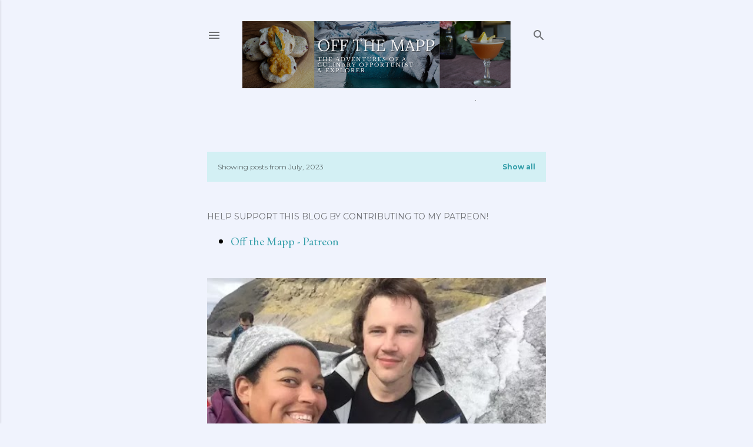

--- FILE ---
content_type: text/html; charset=UTF-8
request_url: https://www.offthemappblog.com/2023/07/
body_size: 27576
content:
<!DOCTYPE html>
<html dir='ltr' xmlns='http://www.w3.org/1999/xhtml' xmlns:b='http://www.google.com/2005/gml/b' xmlns:data='http://www.google.com/2005/gml/data' xmlns:expr='http://www.google.com/2005/gml/expr'>
<head><script async='async' crossorigin='anonymous' src='https://pagead2.googlesyndication.com/pagead/js/adsbygoogle.js?client=ca-pub-5108897213310954'></script><script async='async' crossorigin='anonymous' src='https://pagead2.googlesyndication.com/pagead/js/adsbygoogle.js?client=ca-pub-5108897213310954'></script>
<meta content='width=device-width, initial-scale=1' name='viewport'/>
<title>Off The Mapp</title>
<meta content='text/html; charset=UTF-8' http-equiv='Content-Type'/>
<!-- Chrome, Firefox OS and Opera -->
<meta content='#f0f3fd' name='theme-color'/>
<!-- Windows Phone -->
<meta content='#f0f3fd' name='msapplication-navbutton-color'/>
<meta content='blogger' name='generator'/>
<link href='https://www.offthemappblog.com/favicon.ico' rel='icon' type='image/x-icon'/>
<link href='https://www.offthemappblog.com/2023/07/' rel='canonical'/>
<link rel="alternate" type="application/atom+xml" title="Off The Mapp - Atom" href="https://www.offthemappblog.com/feeds/posts/default" />
<link rel="alternate" type="application/rss+xml" title="Off The Mapp - RSS" href="https://www.offthemappblog.com/feeds/posts/default?alt=rss" />
<link rel="service.post" type="application/atom+xml" title="Off The Mapp - Atom" href="https://www.blogger.com/feeds/5821155354346266377/posts/default" />
<!--Can't find substitution for tag [blog.ieCssRetrofitLinks]-->
<meta content='A blog about the food and travel adventures of culinary opportunist, journalist and explorer Lauren J. Mapp.' name='description'/>
<meta content='https://www.offthemappblog.com/2023/07/' property='og:url'/>
<meta content='Off The Mapp' property='og:title'/>
<meta content='A blog about the food and travel adventures of culinary opportunist, journalist and explorer Lauren J. Mapp.' property='og:description'/>
<meta content='https://blogger.googleusercontent.com/img/b/R29vZ2xl/AVvXsEg3Phr4AK0DeUn7pgGocqhwG01Y_oNlpTC3zG_0kMg9aIwO4OjTUp1cR8NR0PrqKTsKuINa0fGaijz0EHCmRNJWsf4YuUHybHzyY6AQFptEtKGVO44E_Rv7z3KPMo9lwyCqKkTPU_B0cm3Bk7qYRTlgR4N4cuG4Tq_NGRTFLSWoTy2qYjGVdxQkTwecJHU/w1200-h630-p-k-no-nu/download.webp' property='og:image'/>
<style type='text/css'>@font-face{font-family:'EB Garamond';font-style:normal;font-weight:400;font-display:swap;src:url(//fonts.gstatic.com/s/ebgaramond/v32/SlGDmQSNjdsmc35JDF1K5E55YMjF_7DPuGi-6_RkCY9_WamXgHlIbvw.woff2)format('woff2');unicode-range:U+0460-052F,U+1C80-1C8A,U+20B4,U+2DE0-2DFF,U+A640-A69F,U+FE2E-FE2F;}@font-face{font-family:'EB Garamond';font-style:normal;font-weight:400;font-display:swap;src:url(//fonts.gstatic.com/s/ebgaramond/v32/SlGDmQSNjdsmc35JDF1K5E55YMjF_7DPuGi-6_RkAI9_WamXgHlIbvw.woff2)format('woff2');unicode-range:U+0301,U+0400-045F,U+0490-0491,U+04B0-04B1,U+2116;}@font-face{font-family:'EB Garamond';font-style:normal;font-weight:400;font-display:swap;src:url(//fonts.gstatic.com/s/ebgaramond/v32/SlGDmQSNjdsmc35JDF1K5E55YMjF_7DPuGi-6_RkCI9_WamXgHlIbvw.woff2)format('woff2');unicode-range:U+1F00-1FFF;}@font-face{font-family:'EB Garamond';font-style:normal;font-weight:400;font-display:swap;src:url(//fonts.gstatic.com/s/ebgaramond/v32/SlGDmQSNjdsmc35JDF1K5E55YMjF_7DPuGi-6_RkB49_WamXgHlIbvw.woff2)format('woff2');unicode-range:U+0370-0377,U+037A-037F,U+0384-038A,U+038C,U+038E-03A1,U+03A3-03FF;}@font-face{font-family:'EB Garamond';font-style:normal;font-weight:400;font-display:swap;src:url(//fonts.gstatic.com/s/ebgaramond/v32/SlGDmQSNjdsmc35JDF1K5E55YMjF_7DPuGi-6_RkC49_WamXgHlIbvw.woff2)format('woff2');unicode-range:U+0102-0103,U+0110-0111,U+0128-0129,U+0168-0169,U+01A0-01A1,U+01AF-01B0,U+0300-0301,U+0303-0304,U+0308-0309,U+0323,U+0329,U+1EA0-1EF9,U+20AB;}@font-face{font-family:'EB Garamond';font-style:normal;font-weight:400;font-display:swap;src:url(//fonts.gstatic.com/s/ebgaramond/v32/SlGDmQSNjdsmc35JDF1K5E55YMjF_7DPuGi-6_RkCo9_WamXgHlIbvw.woff2)format('woff2');unicode-range:U+0100-02BA,U+02BD-02C5,U+02C7-02CC,U+02CE-02D7,U+02DD-02FF,U+0304,U+0308,U+0329,U+1D00-1DBF,U+1E00-1E9F,U+1EF2-1EFF,U+2020,U+20A0-20AB,U+20AD-20C0,U+2113,U+2C60-2C7F,U+A720-A7FF;}@font-face{font-family:'EB Garamond';font-style:normal;font-weight:400;font-display:swap;src:url(//fonts.gstatic.com/s/ebgaramond/v32/SlGDmQSNjdsmc35JDF1K5E55YMjF_7DPuGi-6_RkBI9_WamXgHlI.woff2)format('woff2');unicode-range:U+0000-00FF,U+0131,U+0152-0153,U+02BB-02BC,U+02C6,U+02DA,U+02DC,U+0304,U+0308,U+0329,U+2000-206F,U+20AC,U+2122,U+2191,U+2193,U+2212,U+2215,U+FEFF,U+FFFD;}@font-face{font-family:'Homemade Apple';font-style:normal;font-weight:400;font-display:swap;src:url(//fonts.gstatic.com/s/homemadeapple/v24/Qw3EZQFXECDrI2q789EKQZJob0x6XHgOiJM6.woff2)format('woff2');unicode-range:U+0000-00FF,U+0131,U+0152-0153,U+02BB-02BC,U+02C6,U+02DA,U+02DC,U+0304,U+0308,U+0329,U+2000-206F,U+20AC,U+2122,U+2191,U+2193,U+2212,U+2215,U+FEFF,U+FFFD;}@font-face{font-family:'Josefin Slab';font-style:normal;font-weight:400;font-display:swap;src:url(//fonts.gstatic.com/s/josefinslab/v29/lW-swjwOK3Ps5GSJlNNkMalNpiZe_ldbOR4W71msR349KoKZAyOw3w.woff2)format('woff2');unicode-range:U+0000-00FF,U+0131,U+0152-0153,U+02BB-02BC,U+02C6,U+02DA,U+02DC,U+0304,U+0308,U+0329,U+2000-206F,U+20AC,U+2122,U+2191,U+2193,U+2212,U+2215,U+FEFF,U+FFFD;}@font-face{font-family:'Lato';font-style:normal;font-weight:300;font-display:swap;src:url(//fonts.gstatic.com/s/lato/v25/S6u9w4BMUTPHh7USSwaPGQ3q5d0N7w.woff2)format('woff2');unicode-range:U+0100-02BA,U+02BD-02C5,U+02C7-02CC,U+02CE-02D7,U+02DD-02FF,U+0304,U+0308,U+0329,U+1D00-1DBF,U+1E00-1E9F,U+1EF2-1EFF,U+2020,U+20A0-20AB,U+20AD-20C0,U+2113,U+2C60-2C7F,U+A720-A7FF;}@font-face{font-family:'Lato';font-style:normal;font-weight:300;font-display:swap;src:url(//fonts.gstatic.com/s/lato/v25/S6u9w4BMUTPHh7USSwiPGQ3q5d0.woff2)format('woff2');unicode-range:U+0000-00FF,U+0131,U+0152-0153,U+02BB-02BC,U+02C6,U+02DA,U+02DC,U+0304,U+0308,U+0329,U+2000-206F,U+20AC,U+2122,U+2191,U+2193,U+2212,U+2215,U+FEFF,U+FFFD;}@font-face{font-family:'Lato';font-style:normal;font-weight:400;font-display:swap;src:url(//fonts.gstatic.com/s/lato/v25/S6uyw4BMUTPHjxAwXiWtFCfQ7A.woff2)format('woff2');unicode-range:U+0100-02BA,U+02BD-02C5,U+02C7-02CC,U+02CE-02D7,U+02DD-02FF,U+0304,U+0308,U+0329,U+1D00-1DBF,U+1E00-1E9F,U+1EF2-1EFF,U+2020,U+20A0-20AB,U+20AD-20C0,U+2113,U+2C60-2C7F,U+A720-A7FF;}@font-face{font-family:'Lato';font-style:normal;font-weight:400;font-display:swap;src:url(//fonts.gstatic.com/s/lato/v25/S6uyw4BMUTPHjx4wXiWtFCc.woff2)format('woff2');unicode-range:U+0000-00FF,U+0131,U+0152-0153,U+02BB-02BC,U+02C6,U+02DA,U+02DC,U+0304,U+0308,U+0329,U+2000-206F,U+20AC,U+2122,U+2191,U+2193,U+2212,U+2215,U+FEFF,U+FFFD;}@font-face{font-family:'Lato';font-style:normal;font-weight:700;font-display:swap;src:url(//fonts.gstatic.com/s/lato/v25/S6u9w4BMUTPHh6UVSwaPGQ3q5d0N7w.woff2)format('woff2');unicode-range:U+0100-02BA,U+02BD-02C5,U+02C7-02CC,U+02CE-02D7,U+02DD-02FF,U+0304,U+0308,U+0329,U+1D00-1DBF,U+1E00-1E9F,U+1EF2-1EFF,U+2020,U+20A0-20AB,U+20AD-20C0,U+2113,U+2C60-2C7F,U+A720-A7FF;}@font-face{font-family:'Lato';font-style:normal;font-weight:700;font-display:swap;src:url(//fonts.gstatic.com/s/lato/v25/S6u9w4BMUTPHh6UVSwiPGQ3q5d0.woff2)format('woff2');unicode-range:U+0000-00FF,U+0131,U+0152-0153,U+02BB-02BC,U+02C6,U+02DA,U+02DC,U+0304,U+0308,U+0329,U+2000-206F,U+20AC,U+2122,U+2191,U+2193,U+2212,U+2215,U+FEFF,U+FFFD;}@font-face{font-family:'Lora';font-style:normal;font-weight:400;font-display:swap;src:url(//fonts.gstatic.com/s/lora/v37/0QI6MX1D_JOuGQbT0gvTJPa787weuxJMkq18ndeYxZ2JTg.woff2)format('woff2');unicode-range:U+0460-052F,U+1C80-1C8A,U+20B4,U+2DE0-2DFF,U+A640-A69F,U+FE2E-FE2F;}@font-face{font-family:'Lora';font-style:normal;font-weight:400;font-display:swap;src:url(//fonts.gstatic.com/s/lora/v37/0QI6MX1D_JOuGQbT0gvTJPa787weuxJFkq18ndeYxZ2JTg.woff2)format('woff2');unicode-range:U+0301,U+0400-045F,U+0490-0491,U+04B0-04B1,U+2116;}@font-face{font-family:'Lora';font-style:normal;font-weight:400;font-display:swap;src:url(//fonts.gstatic.com/s/lora/v37/0QI6MX1D_JOuGQbT0gvTJPa787weuxI9kq18ndeYxZ2JTg.woff2)format('woff2');unicode-range:U+0302-0303,U+0305,U+0307-0308,U+0310,U+0312,U+0315,U+031A,U+0326-0327,U+032C,U+032F-0330,U+0332-0333,U+0338,U+033A,U+0346,U+034D,U+0391-03A1,U+03A3-03A9,U+03B1-03C9,U+03D1,U+03D5-03D6,U+03F0-03F1,U+03F4-03F5,U+2016-2017,U+2034-2038,U+203C,U+2040,U+2043,U+2047,U+2050,U+2057,U+205F,U+2070-2071,U+2074-208E,U+2090-209C,U+20D0-20DC,U+20E1,U+20E5-20EF,U+2100-2112,U+2114-2115,U+2117-2121,U+2123-214F,U+2190,U+2192,U+2194-21AE,U+21B0-21E5,U+21F1-21F2,U+21F4-2211,U+2213-2214,U+2216-22FF,U+2308-230B,U+2310,U+2319,U+231C-2321,U+2336-237A,U+237C,U+2395,U+239B-23B7,U+23D0,U+23DC-23E1,U+2474-2475,U+25AF,U+25B3,U+25B7,U+25BD,U+25C1,U+25CA,U+25CC,U+25FB,U+266D-266F,U+27C0-27FF,U+2900-2AFF,U+2B0E-2B11,U+2B30-2B4C,U+2BFE,U+3030,U+FF5B,U+FF5D,U+1D400-1D7FF,U+1EE00-1EEFF;}@font-face{font-family:'Lora';font-style:normal;font-weight:400;font-display:swap;src:url(//fonts.gstatic.com/s/lora/v37/0QI6MX1D_JOuGQbT0gvTJPa787weuxIvkq18ndeYxZ2JTg.woff2)format('woff2');unicode-range:U+0001-000C,U+000E-001F,U+007F-009F,U+20DD-20E0,U+20E2-20E4,U+2150-218F,U+2190,U+2192,U+2194-2199,U+21AF,U+21E6-21F0,U+21F3,U+2218-2219,U+2299,U+22C4-22C6,U+2300-243F,U+2440-244A,U+2460-24FF,U+25A0-27BF,U+2800-28FF,U+2921-2922,U+2981,U+29BF,U+29EB,U+2B00-2BFF,U+4DC0-4DFF,U+FFF9-FFFB,U+10140-1018E,U+10190-1019C,U+101A0,U+101D0-101FD,U+102E0-102FB,U+10E60-10E7E,U+1D2C0-1D2D3,U+1D2E0-1D37F,U+1F000-1F0FF,U+1F100-1F1AD,U+1F1E6-1F1FF,U+1F30D-1F30F,U+1F315,U+1F31C,U+1F31E,U+1F320-1F32C,U+1F336,U+1F378,U+1F37D,U+1F382,U+1F393-1F39F,U+1F3A7-1F3A8,U+1F3AC-1F3AF,U+1F3C2,U+1F3C4-1F3C6,U+1F3CA-1F3CE,U+1F3D4-1F3E0,U+1F3ED,U+1F3F1-1F3F3,U+1F3F5-1F3F7,U+1F408,U+1F415,U+1F41F,U+1F426,U+1F43F,U+1F441-1F442,U+1F444,U+1F446-1F449,U+1F44C-1F44E,U+1F453,U+1F46A,U+1F47D,U+1F4A3,U+1F4B0,U+1F4B3,U+1F4B9,U+1F4BB,U+1F4BF,U+1F4C8-1F4CB,U+1F4D6,U+1F4DA,U+1F4DF,U+1F4E3-1F4E6,U+1F4EA-1F4ED,U+1F4F7,U+1F4F9-1F4FB,U+1F4FD-1F4FE,U+1F503,U+1F507-1F50B,U+1F50D,U+1F512-1F513,U+1F53E-1F54A,U+1F54F-1F5FA,U+1F610,U+1F650-1F67F,U+1F687,U+1F68D,U+1F691,U+1F694,U+1F698,U+1F6AD,U+1F6B2,U+1F6B9-1F6BA,U+1F6BC,U+1F6C6-1F6CF,U+1F6D3-1F6D7,U+1F6E0-1F6EA,U+1F6F0-1F6F3,U+1F6F7-1F6FC,U+1F700-1F7FF,U+1F800-1F80B,U+1F810-1F847,U+1F850-1F859,U+1F860-1F887,U+1F890-1F8AD,U+1F8B0-1F8BB,U+1F8C0-1F8C1,U+1F900-1F90B,U+1F93B,U+1F946,U+1F984,U+1F996,U+1F9E9,U+1FA00-1FA6F,U+1FA70-1FA7C,U+1FA80-1FA89,U+1FA8F-1FAC6,U+1FACE-1FADC,U+1FADF-1FAE9,U+1FAF0-1FAF8,U+1FB00-1FBFF;}@font-face{font-family:'Lora';font-style:normal;font-weight:400;font-display:swap;src:url(//fonts.gstatic.com/s/lora/v37/0QI6MX1D_JOuGQbT0gvTJPa787weuxJOkq18ndeYxZ2JTg.woff2)format('woff2');unicode-range:U+0102-0103,U+0110-0111,U+0128-0129,U+0168-0169,U+01A0-01A1,U+01AF-01B0,U+0300-0301,U+0303-0304,U+0308-0309,U+0323,U+0329,U+1EA0-1EF9,U+20AB;}@font-face{font-family:'Lora';font-style:normal;font-weight:400;font-display:swap;src:url(//fonts.gstatic.com/s/lora/v37/0QI6MX1D_JOuGQbT0gvTJPa787weuxJPkq18ndeYxZ2JTg.woff2)format('woff2');unicode-range:U+0100-02BA,U+02BD-02C5,U+02C7-02CC,U+02CE-02D7,U+02DD-02FF,U+0304,U+0308,U+0329,U+1D00-1DBF,U+1E00-1E9F,U+1EF2-1EFF,U+2020,U+20A0-20AB,U+20AD-20C0,U+2113,U+2C60-2C7F,U+A720-A7FF;}@font-face{font-family:'Lora';font-style:normal;font-weight:400;font-display:swap;src:url(//fonts.gstatic.com/s/lora/v37/0QI6MX1D_JOuGQbT0gvTJPa787weuxJBkq18ndeYxZ0.woff2)format('woff2');unicode-range:U+0000-00FF,U+0131,U+0152-0153,U+02BB-02BC,U+02C6,U+02DA,U+02DC,U+0304,U+0308,U+0329,U+2000-206F,U+20AC,U+2122,U+2191,U+2193,U+2212,U+2215,U+FEFF,U+FFFD;}@font-face{font-family:'Montserrat';font-style:normal;font-weight:400;font-display:swap;src:url(//fonts.gstatic.com/s/montserrat/v31/JTUSjIg1_i6t8kCHKm459WRhyyTh89ZNpQ.woff2)format('woff2');unicode-range:U+0460-052F,U+1C80-1C8A,U+20B4,U+2DE0-2DFF,U+A640-A69F,U+FE2E-FE2F;}@font-face{font-family:'Montserrat';font-style:normal;font-weight:400;font-display:swap;src:url(//fonts.gstatic.com/s/montserrat/v31/JTUSjIg1_i6t8kCHKm459W1hyyTh89ZNpQ.woff2)format('woff2');unicode-range:U+0301,U+0400-045F,U+0490-0491,U+04B0-04B1,U+2116;}@font-face{font-family:'Montserrat';font-style:normal;font-weight:400;font-display:swap;src:url(//fonts.gstatic.com/s/montserrat/v31/JTUSjIg1_i6t8kCHKm459WZhyyTh89ZNpQ.woff2)format('woff2');unicode-range:U+0102-0103,U+0110-0111,U+0128-0129,U+0168-0169,U+01A0-01A1,U+01AF-01B0,U+0300-0301,U+0303-0304,U+0308-0309,U+0323,U+0329,U+1EA0-1EF9,U+20AB;}@font-face{font-family:'Montserrat';font-style:normal;font-weight:400;font-display:swap;src:url(//fonts.gstatic.com/s/montserrat/v31/JTUSjIg1_i6t8kCHKm459WdhyyTh89ZNpQ.woff2)format('woff2');unicode-range:U+0100-02BA,U+02BD-02C5,U+02C7-02CC,U+02CE-02D7,U+02DD-02FF,U+0304,U+0308,U+0329,U+1D00-1DBF,U+1E00-1E9F,U+1EF2-1EFF,U+2020,U+20A0-20AB,U+20AD-20C0,U+2113,U+2C60-2C7F,U+A720-A7FF;}@font-face{font-family:'Montserrat';font-style:normal;font-weight:400;font-display:swap;src:url(//fonts.gstatic.com/s/montserrat/v31/JTUSjIg1_i6t8kCHKm459WlhyyTh89Y.woff2)format('woff2');unicode-range:U+0000-00FF,U+0131,U+0152-0153,U+02BB-02BC,U+02C6,U+02DA,U+02DC,U+0304,U+0308,U+0329,U+2000-206F,U+20AC,U+2122,U+2191,U+2193,U+2212,U+2215,U+FEFF,U+FFFD;}@font-face{font-family:'Montserrat';font-style:normal;font-weight:700;font-display:swap;src:url(//fonts.gstatic.com/s/montserrat/v31/JTUSjIg1_i6t8kCHKm459WRhyyTh89ZNpQ.woff2)format('woff2');unicode-range:U+0460-052F,U+1C80-1C8A,U+20B4,U+2DE0-2DFF,U+A640-A69F,U+FE2E-FE2F;}@font-face{font-family:'Montserrat';font-style:normal;font-weight:700;font-display:swap;src:url(//fonts.gstatic.com/s/montserrat/v31/JTUSjIg1_i6t8kCHKm459W1hyyTh89ZNpQ.woff2)format('woff2');unicode-range:U+0301,U+0400-045F,U+0490-0491,U+04B0-04B1,U+2116;}@font-face{font-family:'Montserrat';font-style:normal;font-weight:700;font-display:swap;src:url(//fonts.gstatic.com/s/montserrat/v31/JTUSjIg1_i6t8kCHKm459WZhyyTh89ZNpQ.woff2)format('woff2');unicode-range:U+0102-0103,U+0110-0111,U+0128-0129,U+0168-0169,U+01A0-01A1,U+01AF-01B0,U+0300-0301,U+0303-0304,U+0308-0309,U+0323,U+0329,U+1EA0-1EF9,U+20AB;}@font-face{font-family:'Montserrat';font-style:normal;font-weight:700;font-display:swap;src:url(//fonts.gstatic.com/s/montserrat/v31/JTUSjIg1_i6t8kCHKm459WdhyyTh89ZNpQ.woff2)format('woff2');unicode-range:U+0100-02BA,U+02BD-02C5,U+02C7-02CC,U+02CE-02D7,U+02DD-02FF,U+0304,U+0308,U+0329,U+1D00-1DBF,U+1E00-1E9F,U+1EF2-1EFF,U+2020,U+20A0-20AB,U+20AD-20C0,U+2113,U+2C60-2C7F,U+A720-A7FF;}@font-face{font-family:'Montserrat';font-style:normal;font-weight:700;font-display:swap;src:url(//fonts.gstatic.com/s/montserrat/v31/JTUSjIg1_i6t8kCHKm459WlhyyTh89Y.woff2)format('woff2');unicode-range:U+0000-00FF,U+0131,U+0152-0153,U+02BB-02BC,U+02C6,U+02DA,U+02DC,U+0304,U+0308,U+0329,U+2000-206F,U+20AC,U+2122,U+2191,U+2193,U+2212,U+2215,U+FEFF,U+FFFD;}</style>
<style id='page-skin-1' type='text/css'><!--
/*! normalize.css v3.0.1 | MIT License | git.io/normalize */html{font-family:sans-serif;-ms-text-size-adjust:100%;-webkit-text-size-adjust:100%}body{margin:0}article,aside,details,figcaption,figure,footer,header,hgroup,main,nav,section,summary{display:block}audio,canvas,progress,video{display:inline-block;vertical-align:baseline}audio:not([controls]){display:none;height:0}[hidden],template{display:none}a{background:transparent}a:active,a:hover{outline:0}abbr[title]{border-bottom:1px dotted}b,strong{font-weight:bold}dfn{font-style:italic}h1{font-size:2em;margin:.67em 0}mark{background:#ff0;color:#000}small{font-size:80%}sub,sup{font-size:75%;line-height:0;position:relative;vertical-align:baseline}sup{top:-0.5em}sub{bottom:-0.25em}img{border:0}svg:not(:root){overflow:hidden}figure{margin:1em 40px}hr{-moz-box-sizing:content-box;box-sizing:content-box;height:0}pre{overflow:auto}code,kbd,pre,samp{font-family:monospace,monospace;font-size:1em}button,input,optgroup,select,textarea{color:inherit;font:inherit;margin:0}button{overflow:visible}button,select{text-transform:uppercase}button,html input[type="button"],input[type="reset"],input[type="submit"]{-webkit-appearance:button;cursor:pointer}button[disabled],html input[disabled]{cursor:default}button::-moz-focus-inner,input::-moz-focus-inner{border:0;padding:0}input{line-height:normal}input[type="checkbox"],input[type="radio"]{box-sizing:border-box;padding:0}input[type="number"]::-webkit-inner-spin-button,input[type="number"]::-webkit-outer-spin-button{height:auto}input[type="search"]{-webkit-appearance:textfield;-moz-box-sizing:content-box;-webkit-box-sizing:content-box;box-sizing:content-box}input[type="search"]::-webkit-search-cancel-button,input[type="search"]::-webkit-search-decoration{-webkit-appearance:none}fieldset{border:1px solid #c0c0c0;margin:0 2px;padding:.35em .625em .75em}legend{border:0;padding:0}textarea{overflow:auto}optgroup{font-weight:bold}table{border-collapse:collapse;border-spacing:0}td,th{padding:0}
/*!************************************************
* Blogger Template Style
* Name: Soho
**************************************************/
body{
overflow-wrap:break-word;
word-break:break-word;
word-wrap:break-word
}
.hidden{
display:none
}
.invisible{
visibility:hidden
}
.container::after,.float-container::after{
clear:both;
content:'';
display:table
}
.clearboth{
clear:both
}
#comments .comment .comment-actions,.subscribe-popup .FollowByEmail .follow-by-email-submit{
background:0 0;
border:0;
box-shadow:none;
color:#339ea9;
cursor:pointer;
font-size:14px;
font-weight:700;
outline:0;
text-decoration:none;
text-transform:uppercase;
width:auto
}
.dim-overlay{
background-color:rgba(0,0,0,.54);
height:100vh;
left:0;
position:fixed;
top:0;
width:100%
}
#sharing-dim-overlay{
background-color:transparent
}
input::-ms-clear{
display:none
}
.blogger-logo,.svg-icon-24.blogger-logo{
fill:#ff9800;
opacity:1
}
.loading-spinner-large{
-webkit-animation:mspin-rotate 1.568s infinite linear;
animation:mspin-rotate 1.568s infinite linear;
height:48px;
overflow:hidden;
position:absolute;
width:48px;
z-index:200
}
.loading-spinner-large>div{
-webkit-animation:mspin-revrot 5332ms infinite steps(4);
animation:mspin-revrot 5332ms infinite steps(4)
}
.loading-spinner-large>div>div{
-webkit-animation:mspin-singlecolor-large-film 1333ms infinite steps(81);
animation:mspin-singlecolor-large-film 1333ms infinite steps(81);
background-size:100%;
height:48px;
width:3888px
}
.mspin-black-large>div>div,.mspin-grey_54-large>div>div{
background-image:url(https://www.blogblog.com/indie/mspin_black_large.svg)
}
.mspin-white-large>div>div{
background-image:url(https://www.blogblog.com/indie/mspin_white_large.svg)
}
.mspin-grey_54-large{
opacity:.54
}
@-webkit-keyframes mspin-singlecolor-large-film{
from{
-webkit-transform:translateX(0);
transform:translateX(0)
}
to{
-webkit-transform:translateX(-3888px);
transform:translateX(-3888px)
}
}
@keyframes mspin-singlecolor-large-film{
from{
-webkit-transform:translateX(0);
transform:translateX(0)
}
to{
-webkit-transform:translateX(-3888px);
transform:translateX(-3888px)
}
}
@-webkit-keyframes mspin-rotate{
from{
-webkit-transform:rotate(0);
transform:rotate(0)
}
to{
-webkit-transform:rotate(360deg);
transform:rotate(360deg)
}
}
@keyframes mspin-rotate{
from{
-webkit-transform:rotate(0);
transform:rotate(0)
}
to{
-webkit-transform:rotate(360deg);
transform:rotate(360deg)
}
}
@-webkit-keyframes mspin-revrot{
from{
-webkit-transform:rotate(0);
transform:rotate(0)
}
to{
-webkit-transform:rotate(-360deg);
transform:rotate(-360deg)
}
}
@keyframes mspin-revrot{
from{
-webkit-transform:rotate(0);
transform:rotate(0)
}
to{
-webkit-transform:rotate(-360deg);
transform:rotate(-360deg)
}
}
.skip-navigation{
background-color:#fff;
box-sizing:border-box;
color:#000;
display:block;
height:0;
left:0;
line-height:50px;
overflow:hidden;
padding-top:0;
position:fixed;
text-align:center;
top:0;
-webkit-transition:box-shadow .3s,height .3s,padding-top .3s;
transition:box-shadow .3s,height .3s,padding-top .3s;
width:100%;
z-index:900
}
.skip-navigation:focus{
box-shadow:0 4px 5px 0 rgba(0,0,0,.14),0 1px 10px 0 rgba(0,0,0,.12),0 2px 4px -1px rgba(0,0,0,.2);
height:50px
}
#main{
outline:0
}
.main-heading{
position:absolute;
clip:rect(1px,1px,1px,1px);
padding:0;
border:0;
height:1px;
width:1px;
overflow:hidden
}
.Attribution{
margin-top:1em;
text-align:center
}
.Attribution .blogger img,.Attribution .blogger svg{
vertical-align:bottom
}
.Attribution .blogger img{
margin-right:.5em
}
.Attribution div{
line-height:24px;
margin-top:.5em
}
.Attribution .copyright,.Attribution .image-attribution{
font-size:.7em;
margin-top:1.5em
}
.BLOG_mobile_video_class{
display:none
}
.bg-photo{
background-attachment:scroll!important
}
body .CSS_LIGHTBOX{
z-index:900
}
.extendable .show-less,.extendable .show-more{
border-color:#339ea9;
color:#339ea9;
margin-top:8px
}
.extendable .show-less.hidden,.extendable .show-more.hidden{
display:none
}
.inline-ad{
display:none;
max-width:100%;
overflow:hidden
}
.adsbygoogle{
display:block
}
#cookieChoiceInfo{
bottom:0;
top:auto
}
iframe.b-hbp-video{
border:0
}
.post-body img{
max-width:100%
}
.post-body iframe{
max-width:100%
}
.post-body a[imageanchor="1"]{
display:inline-block
}
.byline{
margin-right:1em
}
.byline:last-child{
margin-right:0
}
.link-copied-dialog{
max-width:520px;
outline:0
}
.link-copied-dialog .modal-dialog-buttons{
margin-top:8px
}
.link-copied-dialog .goog-buttonset-default{
background:0 0;
border:0
}
.link-copied-dialog .goog-buttonset-default:focus{
outline:0
}
.paging-control-container{
margin-bottom:16px
}
.paging-control-container .paging-control{
display:inline-block
}
.paging-control-container .comment-range-text::after,.paging-control-container .paging-control{
color:#339ea9
}
.paging-control-container .comment-range-text,.paging-control-container .paging-control{
margin-right:8px
}
.paging-control-container .comment-range-text::after,.paging-control-container .paging-control::after{
content:'\00B7';
cursor:default;
padding-left:8px;
pointer-events:none
}
.paging-control-container .comment-range-text:last-child::after,.paging-control-container .paging-control:last-child::after{
content:none
}
.byline.reactions iframe{
height:20px
}
.b-notification{
color:#000;
background-color:#fff;
border-bottom:solid 1px #000;
box-sizing:border-box;
padding:16px 32px;
text-align:center
}
.b-notification.visible{
-webkit-transition:margin-top .3s cubic-bezier(.4,0,.2,1);
transition:margin-top .3s cubic-bezier(.4,0,.2,1)
}
.b-notification.invisible{
position:absolute
}
.b-notification-close{
position:absolute;
right:8px;
top:8px
}
.no-posts-message{
line-height:40px;
text-align:center
}
@media screen and (max-width:1390px){
body.item-view .post-body a[imageanchor="1"][style*="float: left;"],body.item-view .post-body a[imageanchor="1"][style*="float: right;"]{
float:none!important;
clear:none!important
}
body.item-view .post-body a[imageanchor="1"] img{
display:block;
height:auto;
margin:0 auto
}
body.item-view .post-body>.separator:first-child>a[imageanchor="1"]:first-child{
margin-top:20px
}
.post-body a[imageanchor]{
display:block
}
body.item-view .post-body a[imageanchor="1"]{
margin-left:0!important;
margin-right:0!important
}
body.item-view .post-body a[imageanchor="1"]+a[imageanchor="1"]{
margin-top:16px
}
}
.item-control{
display:none
}
#comments{
border-top:1px dashed rgba(0,0,0,.54);
margin-top:20px;
padding:20px
}
#comments .comment-thread ol{
margin:0;
padding-left:0;
padding-left:0
}
#comments .comment .comment-replybox-single,#comments .comment-thread .comment-replies{
margin-left:60px
}
#comments .comment-thread .thread-count{
display:none
}
#comments .comment{
list-style-type:none;
padding:0 0 30px;
position:relative
}
#comments .comment .comment{
padding-bottom:8px
}
.comment .avatar-image-container{
position:absolute
}
.comment .avatar-image-container img{
border-radius:50%
}
.avatar-image-container svg,.comment .avatar-image-container .avatar-icon{
border-radius:50%;
border:solid 1px #000000;
box-sizing:border-box;
fill:#000000;
height:35px;
margin:0;
padding:7px;
width:35px
}
.comment .comment-block{
margin-top:10px;
margin-left:60px;
padding-bottom:0
}
#comments .comment-author-header-wrapper{
margin-left:40px
}
#comments .comment .thread-expanded .comment-block{
padding-bottom:20px
}
#comments .comment .comment-header .user,#comments .comment .comment-header .user a{
color:#000000;
font-style:normal;
font-weight:700
}
#comments .comment .comment-actions{
bottom:0;
margin-bottom:15px;
position:absolute
}
#comments .comment .comment-actions>*{
margin-right:8px
}
#comments .comment .comment-header .datetime{
bottom:0;
color:rgba(0, 0, 0, 0.54);
display:inline-block;
font-size:13px;
font-style:italic;
margin-left:8px
}
#comments .comment .comment-footer .comment-timestamp a,#comments .comment .comment-header .datetime a{
color:rgba(0, 0, 0, 0.54)
}
#comments .comment .comment-content,.comment .comment-body{
margin-top:12px;
word-break:break-word
}
.comment-body{
margin-bottom:12px
}
#comments.embed[data-num-comments="0"]{
border:0;
margin-top:0;
padding-top:0
}
#comments.embed[data-num-comments="0"] #comment-post-message,#comments.embed[data-num-comments="0"] div.comment-form>p,#comments.embed[data-num-comments="0"] p.comment-footer{
display:none
}
#comment-editor-src{
display:none
}
.comments .comments-content .loadmore.loaded{
max-height:0;
opacity:0;
overflow:hidden
}
.extendable .remaining-items{
height:0;
overflow:hidden;
-webkit-transition:height .3s cubic-bezier(.4,0,.2,1);
transition:height .3s cubic-bezier(.4,0,.2,1)
}
.extendable .remaining-items.expanded{
height:auto
}
.svg-icon-24,.svg-icon-24-button{
cursor:pointer;
height:24px;
width:24px;
min-width:24px
}
.touch-icon{
margin:-12px;
padding:12px
}
.touch-icon:active,.touch-icon:focus{
background-color:rgba(153,153,153,.4);
border-radius:50%
}
svg:not(:root).touch-icon{
overflow:visible
}
html[dir=rtl] .rtl-reversible-icon{
-webkit-transform:scaleX(-1);
-ms-transform:scaleX(-1);
transform:scaleX(-1)
}
.svg-icon-24-button,.touch-icon-button{
background:0 0;
border:0;
margin:0;
outline:0;
padding:0
}
.touch-icon-button .touch-icon:active,.touch-icon-button .touch-icon:focus{
background-color:transparent
}
.touch-icon-button:active .touch-icon,.touch-icon-button:focus .touch-icon{
background-color:rgba(153,153,153,.4);
border-radius:50%
}
.Profile .default-avatar-wrapper .avatar-icon{
border-radius:50%;
border:solid 1px #000000;
box-sizing:border-box;
fill:#000000;
margin:0
}
.Profile .individual .default-avatar-wrapper .avatar-icon{
padding:25px
}
.Profile .individual .avatar-icon,.Profile .individual .profile-img{
height:120px;
width:120px
}
.Profile .team .default-avatar-wrapper .avatar-icon{
padding:8px
}
.Profile .team .avatar-icon,.Profile .team .default-avatar-wrapper,.Profile .team .profile-img{
height:40px;
width:40px
}
.snippet-container{
margin:0;
position:relative;
overflow:hidden
}
.snippet-fade{
bottom:0;
box-sizing:border-box;
position:absolute;
width:96px
}
.snippet-fade{
right:0
}
.snippet-fade:after{
content:'\2026'
}
.snippet-fade:after{
float:right
}
.centered-top-container.sticky{
left:0;
position:fixed;
right:0;
top:0;
width:auto;
z-index:50;
-webkit-transition-property:opacity,-webkit-transform;
transition-property:opacity,-webkit-transform;
transition-property:transform,opacity;
transition-property:transform,opacity,-webkit-transform;
-webkit-transition-duration:.2s;
transition-duration:.2s;
-webkit-transition-timing-function:cubic-bezier(.4,0,.2,1);
transition-timing-function:cubic-bezier(.4,0,.2,1)
}
.centered-top-placeholder{
display:none
}
.collapsed-header .centered-top-placeholder{
display:block
}
.centered-top-container .Header .replaced h1,.centered-top-placeholder .Header .replaced h1{
display:none
}
.centered-top-container.sticky .Header .replaced h1{
display:block
}
.centered-top-container.sticky .Header .header-widget{
background:0 0
}
.centered-top-container.sticky .Header .header-image-wrapper{
display:none
}
.centered-top-container img,.centered-top-placeholder img{
max-width:100%
}
.collapsible{
-webkit-transition:height .3s cubic-bezier(.4,0,.2,1);
transition:height .3s cubic-bezier(.4,0,.2,1)
}
.collapsible,.collapsible>summary{
display:block;
overflow:hidden
}
.collapsible>:not(summary){
display:none
}
.collapsible[open]>:not(summary){
display:block
}
.collapsible:focus,.collapsible>summary:focus{
outline:0
}
.collapsible>summary{
cursor:pointer;
display:block;
padding:0
}
.collapsible:focus>summary,.collapsible>summary:focus{
background-color:transparent
}
.collapsible>summary::-webkit-details-marker{
display:none
}
.collapsible-title{
-webkit-box-align:center;
-webkit-align-items:center;
-ms-flex-align:center;
align-items:center;
display:-webkit-box;
display:-webkit-flex;
display:-ms-flexbox;
display:flex
}
.collapsible-title .title{
-webkit-box-flex:1;
-webkit-flex:1 1 auto;
-ms-flex:1 1 auto;
flex:1 1 auto;
-webkit-box-ordinal-group:1;
-webkit-order:0;
-ms-flex-order:0;
order:0;
overflow:hidden;
text-overflow:ellipsis;
white-space:nowrap
}
.collapsible-title .chevron-down,.collapsible[open] .collapsible-title .chevron-up{
display:block
}
.collapsible-title .chevron-up,.collapsible[open] .collapsible-title .chevron-down{
display:none
}
.flat-button{
cursor:pointer;
display:inline-block;
font-weight:700;
text-transform:uppercase;
border-radius:2px;
padding:8px;
margin:-8px
}
.flat-icon-button{
background:0 0;
border:0;
margin:0;
outline:0;
padding:0;
margin:-12px;
padding:12px;
cursor:pointer;
box-sizing:content-box;
display:inline-block;
line-height:0
}
.flat-icon-button,.flat-icon-button .splash-wrapper{
border-radius:50%
}
.flat-icon-button .splash.animate{
-webkit-animation-duration:.3s;
animation-duration:.3s
}
.overflowable-container{
max-height:28px;
overflow:hidden;
position:relative
}
.overflow-button{
cursor:pointer
}
#overflowable-dim-overlay{
background:0 0
}
.overflow-popup{
box-shadow:0 2px 2px 0 rgba(0,0,0,.14),0 3px 1px -2px rgba(0,0,0,.2),0 1px 5px 0 rgba(0,0,0,.12);
background-color:#f0f3fd;
left:0;
max-width:calc(100% - 32px);
position:absolute;
top:0;
visibility:hidden;
z-index:101
}
.overflow-popup ul{
list-style:none
}
.overflow-popup .tabs li,.overflow-popup li{
display:block;
height:auto
}
.overflow-popup .tabs li{
padding-left:0;
padding-right:0
}
.overflow-button.hidden,.overflow-popup .tabs li.hidden,.overflow-popup li.hidden{
display:none
}
.search{
display:-webkit-box;
display:-webkit-flex;
display:-ms-flexbox;
display:flex;
line-height:24px;
width:24px
}
.search.focused{
width:100%
}
.search.focused .section{
width:100%
}
.search form{
z-index:101
}
.search h3{
display:none
}
.search form{
display:-webkit-box;
display:-webkit-flex;
display:-ms-flexbox;
display:flex;
-webkit-box-flex:1;
-webkit-flex:1 0 0;
-ms-flex:1 0 0px;
flex:1 0 0;
border-bottom:solid 1px transparent;
padding-bottom:8px
}
.search form>*{
display:none
}
.search.focused form>*{
display:block
}
.search .search-input label{
display:none
}
.centered-top-placeholder.cloned .search form{
z-index:30
}
.search.focused form{
border-color:rgba(0, 0, 0, 0.54);
position:relative;
width:auto
}
.collapsed-header .centered-top-container .search.focused form{
border-bottom-color:transparent
}
.search-expand{
-webkit-box-flex:0;
-webkit-flex:0 0 auto;
-ms-flex:0 0 auto;
flex:0 0 auto
}
.search-expand-text{
display:none
}
.search-close{
display:inline;
vertical-align:middle
}
.search-input{
-webkit-box-flex:1;
-webkit-flex:1 0 1px;
-ms-flex:1 0 1px;
flex:1 0 1px
}
.search-input input{
background:0 0;
border:0;
box-sizing:border-box;
color:rgba(0, 0, 0, 0.54);
display:inline-block;
outline:0;
width:calc(100% - 48px)
}
.search-input input.no-cursor{
color:transparent;
text-shadow:0 0 0 rgba(0, 0, 0, 0.54)
}
.collapsed-header .centered-top-container .search-action,.collapsed-header .centered-top-container .search-input input{
color:rgba(0, 0, 0, 0.54)
}
.collapsed-header .centered-top-container .search-input input.no-cursor{
color:transparent;
text-shadow:0 0 0 rgba(0, 0, 0, 0.54)
}
.collapsed-header .centered-top-container .search-input input.no-cursor:focus,.search-input input.no-cursor:focus{
outline:0
}
.search-focused>*{
visibility:hidden
}
.search-focused .search,.search-focused .search-icon{
visibility:visible
}
.search.focused .search-action{
display:block
}
.search.focused .search-action:disabled{
opacity:.3
}
.widget.Sharing .sharing-button{
display:none
}
.widget.Sharing .sharing-buttons li{
padding:0
}
.widget.Sharing .sharing-buttons li span{
display:none
}
.post-share-buttons{
position:relative
}
.centered-bottom .share-buttons .svg-icon-24,.share-buttons .svg-icon-24{
fill:#000000
}
.sharing-open.touch-icon-button:active .touch-icon,.sharing-open.touch-icon-button:focus .touch-icon{
background-color:transparent
}
.share-buttons{
background-color:#f0f3fd;
border-radius:2px;
box-shadow:0 2px 2px 0 rgba(0,0,0,.14),0 3px 1px -2px rgba(0,0,0,.2),0 1px 5px 0 rgba(0,0,0,.12);
color:#000000;
list-style:none;
margin:0;
padding:8px 0;
position:absolute;
top:-11px;
min-width:200px;
z-index:101
}
.share-buttons.hidden{
display:none
}
.sharing-button{
background:0 0;
border:0;
margin:0;
outline:0;
padding:0;
cursor:pointer
}
.share-buttons li{
margin:0;
height:48px
}
.share-buttons li:last-child{
margin-bottom:0
}
.share-buttons li .sharing-platform-button{
box-sizing:border-box;
cursor:pointer;
display:block;
height:100%;
margin-bottom:0;
padding:0 16px;
position:relative;
width:100%
}
.share-buttons li .sharing-platform-button:focus,.share-buttons li .sharing-platform-button:hover{
background-color:rgba(128,128,128,.1);
outline:0
}
.share-buttons li svg[class*=" sharing-"],.share-buttons li svg[class^=sharing-]{
position:absolute;
top:10px
}
.share-buttons li span.sharing-platform-button{
position:relative;
top:0
}
.share-buttons li .platform-sharing-text{
display:block;
font-size:16px;
line-height:48px;
white-space:nowrap
}
.share-buttons li .platform-sharing-text{
margin-left:56px
}
.sidebar-container{
background-color:#f7f7f7;
max-width:100px;
overflow-y:auto;
-webkit-transition-property:-webkit-transform;
transition-property:-webkit-transform;
transition-property:transform;
transition-property:transform,-webkit-transform;
-webkit-transition-duration:.3s;
transition-duration:.3s;
-webkit-transition-timing-function:cubic-bezier(0,0,.2,1);
transition-timing-function:cubic-bezier(0,0,.2,1);
width:100px;
z-index:101;
-webkit-overflow-scrolling:touch
}
.sidebar-container .navigation{
line-height:0;
padding:16px
}
.sidebar-container .sidebar-back{
cursor:pointer
}
.sidebar-container .widget{
background:0 0;
margin:0 16px;
padding:16px 0
}
.sidebar-container .widget .title{
color:rgba(0, 0, 0, 0.54);
margin:0
}
.sidebar-container .widget ul{
list-style:none;
margin:0;
padding:0
}
.sidebar-container .widget ul ul{
margin-left:1em
}
.sidebar-container .widget li{
font-size:16px;
line-height:normal
}
.sidebar-container .widget+.widget{
border-top:1px dashed rgba(0, 0, 0, 0.54)
}
.BlogArchive li{
margin:16px 0
}
.BlogArchive li:last-child{
margin-bottom:0
}
.Label li a{
display:inline-block
}
.BlogArchive .post-count,.Label .label-count{
float:right;
margin-left:.25em
}
.BlogArchive .post-count::before,.Label .label-count::before{
content:'('
}
.BlogArchive .post-count::after,.Label .label-count::after{
content:')'
}
.widget.Translate .skiptranslate>div{
display:block!important
}
.widget.Profile .profile-link{
display:-webkit-box;
display:-webkit-flex;
display:-ms-flexbox;
display:flex
}
.widget.Profile .team-member .default-avatar-wrapper,.widget.Profile .team-member .profile-img{
-webkit-box-flex:0;
-webkit-flex:0 0 auto;
-ms-flex:0 0 auto;
flex:0 0 auto;
margin-right:1em
}
.widget.Profile .individual .profile-link{
-webkit-box-orient:vertical;
-webkit-box-direction:normal;
-webkit-flex-direction:column;
-ms-flex-direction:column;
flex-direction:column
}
.widget.Profile .team .profile-link .profile-name{
-webkit-align-self:center;
-ms-flex-item-align:center;
-ms-grid-row-align:center;
align-self:center;
display:block;
-webkit-box-flex:1;
-webkit-flex:1 1 auto;
-ms-flex:1 1 auto;
flex:1 1 auto
}
.dim-overlay{
background-color:rgba(0,0,0,.54);
z-index:100
}
body.sidebar-visible{
overflow-y:hidden
}
@media screen and (max-width:1483px){
.sidebar-container{
bottom:0;
position:fixed;
top:0;
left:0;
right:auto
}
.sidebar-container.sidebar-invisible{
-webkit-transition-timing-function:cubic-bezier(.4,0,.6,1);
transition-timing-function:cubic-bezier(.4,0,.6,1)
}
html[dir=ltr] .sidebar-container.sidebar-invisible{
-webkit-transform:translateX(-100px);
-ms-transform:translateX(-100px);
transform:translateX(-100px)
}
html[dir=rtl] .sidebar-container.sidebar-invisible{
-webkit-transform:translateX(100px);
-ms-transform:translateX(100px);
transform:translateX(100px)
}
}
@media screen and (min-width:1484px){
.sidebar-container{
position:absolute;
top:0;
left:0;
right:auto
}
.sidebar-container .navigation{
display:none
}
}
.dialog{
box-shadow:0 2px 2px 0 rgba(0,0,0,.14),0 3px 1px -2px rgba(0,0,0,.2),0 1px 5px 0 rgba(0,0,0,.12);
background:#f0f3fd;
box-sizing:border-box;
color:#000000;
padding:30px;
position:fixed;
text-align:center;
width:calc(100% - 24px);
z-index:101
}
.dialog input[type=email],.dialog input[type=text]{
background-color:transparent;
border:0;
border-bottom:solid 1px rgba(0,0,0,.12);
color:#000000;
display:block;
font-family:EB Garamond, serif;
font-size:16px;
line-height:24px;
margin:auto;
padding-bottom:7px;
outline:0;
text-align:center;
width:100%
}
.dialog input[type=email]::-webkit-input-placeholder,.dialog input[type=text]::-webkit-input-placeholder{
color:#000000
}
.dialog input[type=email]::-moz-placeholder,.dialog input[type=text]::-moz-placeholder{
color:#000000
}
.dialog input[type=email]:-ms-input-placeholder,.dialog input[type=text]:-ms-input-placeholder{
color:#000000
}
.dialog input[type=email]::placeholder,.dialog input[type=text]::placeholder{
color:#000000
}
.dialog input[type=email]:focus,.dialog input[type=text]:focus{
border-bottom:solid 2px #339ea9;
padding-bottom:6px
}
.dialog input.no-cursor{
color:transparent;
text-shadow:0 0 0 #000000
}
.dialog input.no-cursor:focus{
outline:0
}
.dialog input.no-cursor:focus{
outline:0
}
.dialog input[type=submit]{
font-family:EB Garamond, serif
}
.dialog .goog-buttonset-default{
color:#339ea9
}
.subscribe-popup{
max-width:364px
}
.subscribe-popup h3{
color:#14232c;
font-size:1.8em;
margin-top:0
}
.subscribe-popup .FollowByEmail h3{
display:none
}
.subscribe-popup .FollowByEmail .follow-by-email-submit{
color:#339ea9;
display:inline-block;
margin:0 auto;
margin-top:24px;
width:auto;
white-space:normal
}
.subscribe-popup .FollowByEmail .follow-by-email-submit:disabled{
cursor:default;
opacity:.3
}
@media (max-width:800px){
.blog-name div.widget.Subscribe{
margin-bottom:16px
}
body.item-view .blog-name div.widget.Subscribe{
margin:8px auto 16px auto;
width:100%
}
}
body#layout .bg-photo,body#layout .bg-photo-overlay{
display:none
}
body#layout .page_body{
padding:0;
position:relative;
top:0
}
body#layout .page{
display:inline-block;
left:inherit;
position:relative;
vertical-align:top;
width:540px
}
body#layout .centered{
max-width:954px
}
body#layout .navigation{
display:none
}
body#layout .sidebar-container{
display:inline-block;
width:40%
}
body#layout .hamburger-menu,body#layout .search{
display:none
}
body{
background-color:#f0f3fd;
color:#000000;
font:normal 400 20px EB Garamond, serif;
height:100%;
margin:0;
min-height:100vh
}
h1,h2,h3,h4,h5,h6{
font-weight:400
}
a{
color:#339ea9;
text-decoration:none
}
.dim-overlay{
z-index:100
}
body.sidebar-visible .page_body{
overflow-y:scroll
}
.widget .title{
color:rgba(0, 0, 0, 0.54);
font:normal 400 12px Montserrat, sans-serif
}
.extendable .show-less,.extendable .show-more{
color:#339ea9;
font:normal 400 12px Montserrat, sans-serif;
margin:12px -8px 0 -8px;
text-transform:uppercase
}
.footer .widget,.main .widget{
margin:50px 0
}
.main .widget .title{
text-transform:uppercase
}
.inline-ad{
display:block;
margin-top:50px
}
.adsbygoogle{
text-align:center
}
.page_body{
display:-webkit-box;
display:-webkit-flex;
display:-ms-flexbox;
display:flex;
-webkit-box-orient:vertical;
-webkit-box-direction:normal;
-webkit-flex-direction:column;
-ms-flex-direction:column;
flex-direction:column;
min-height:100vh;
position:relative;
z-index:20
}
.page_body>*{
-webkit-box-flex:0;
-webkit-flex:0 0 auto;
-ms-flex:0 0 auto;
flex:0 0 auto
}
.page_body>#footer{
margin-top:auto
}
.centered-bottom,.centered-top{
margin:0 32px;
max-width:100%
}
.centered-top{
padding-bottom:12px;
padding-top:12px
}
.sticky .centered-top{
padding-bottom:0;
padding-top:0
}
.centered-top-container,.centered-top-placeholder{
background:#f0f3fd
}
.centered-top{
display:-webkit-box;
display:-webkit-flex;
display:-ms-flexbox;
display:flex;
-webkit-flex-wrap:wrap;
-ms-flex-wrap:wrap;
flex-wrap:wrap;
-webkit-box-pack:justify;
-webkit-justify-content:space-between;
-ms-flex-pack:justify;
justify-content:space-between;
position:relative
}
.sticky .centered-top{
-webkit-flex-wrap:nowrap;
-ms-flex-wrap:nowrap;
flex-wrap:nowrap
}
.centered-top-container .svg-icon-24,.centered-top-placeholder .svg-icon-24{
fill:rgba(0, 0, 0, 0.54)
}
.back-button-container,.hamburger-menu-container{
-webkit-box-flex:0;
-webkit-flex:0 0 auto;
-ms-flex:0 0 auto;
flex:0 0 auto;
height:48px;
-webkit-box-ordinal-group:2;
-webkit-order:1;
-ms-flex-order:1;
order:1
}
.sticky .back-button-container,.sticky .hamburger-menu-container{
-webkit-box-ordinal-group:2;
-webkit-order:1;
-ms-flex-order:1;
order:1
}
.back-button,.hamburger-menu,.search-expand-icon{
cursor:pointer;
margin-top:0
}
.search{
-webkit-box-align:start;
-webkit-align-items:flex-start;
-ms-flex-align:start;
align-items:flex-start;
-webkit-box-flex:0;
-webkit-flex:0 0 auto;
-ms-flex:0 0 auto;
flex:0 0 auto;
height:48px;
margin-left:24px;
-webkit-box-ordinal-group:4;
-webkit-order:3;
-ms-flex-order:3;
order:3
}
.search,.search.focused{
width:auto
}
.search.focused{
position:static
}
.sticky .search{
display:none;
-webkit-box-ordinal-group:5;
-webkit-order:4;
-ms-flex-order:4;
order:4
}
.search .section{
right:0;
margin-top:12px;
position:absolute;
top:12px;
width:0
}
.sticky .search .section{
top:0
}
.search-expand{
background:0 0;
border:0;
margin:0;
outline:0;
padding:0;
color:#339ea9;
cursor:pointer;
-webkit-box-flex:0;
-webkit-flex:0 0 auto;
-ms-flex:0 0 auto;
flex:0 0 auto;
font:normal 400 12px Montserrat, sans-serif;
text-transform:uppercase;
word-break:normal
}
.search.focused .search-expand{
visibility:hidden
}
.search .dim-overlay{
background:0 0
}
.search.focused .section{
max-width:400px
}
.search.focused form{
border-color:rgba(0, 0, 0, 0.54);
height:24px
}
.search.focused .search-input{
display:-webkit-box;
display:-webkit-flex;
display:-ms-flexbox;
display:flex;
-webkit-box-flex:1;
-webkit-flex:1 1 auto;
-ms-flex:1 1 auto;
flex:1 1 auto
}
.search-input input{
-webkit-box-flex:1;
-webkit-flex:1 1 auto;
-ms-flex:1 1 auto;
flex:1 1 auto;
font:normal 400 16px Montserrat, sans-serif
}
.search input[type=submit]{
display:none
}
.subscribe-section-container{
-webkit-box-flex:1;
-webkit-flex:1 0 auto;
-ms-flex:1 0 auto;
flex:1 0 auto;
margin-left:24px;
-webkit-box-ordinal-group:3;
-webkit-order:2;
-ms-flex-order:2;
order:2;
text-align:right
}
.sticky .subscribe-section-container{
-webkit-box-flex:0;
-webkit-flex:0 0 auto;
-ms-flex:0 0 auto;
flex:0 0 auto;
-webkit-box-ordinal-group:4;
-webkit-order:3;
-ms-flex-order:3;
order:3
}
.subscribe-button{
background:0 0;
border:0;
margin:0;
outline:0;
padding:0;
color:#339ea9;
cursor:pointer;
display:inline-block;
font:normal 400 12px Montserrat, sans-serif;
line-height:48px;
margin:0;
text-transform:uppercase;
word-break:normal
}
.subscribe-popup h3{
color:rgba(0, 0, 0, 0.54);
font:normal 400 12px Montserrat, sans-serif;
margin-bottom:24px;
text-transform:uppercase
}
.subscribe-popup div.widget.FollowByEmail .follow-by-email-address{
color:#000000;
font:normal 400 12px Montserrat, sans-serif
}
.subscribe-popup div.widget.FollowByEmail .follow-by-email-submit{
color:#339ea9;
font:normal 400 12px Montserrat, sans-serif;
margin-top:24px;
text-transform:uppercase
}
.blog-name{
-webkit-box-flex:1;
-webkit-flex:1 1 100%;
-ms-flex:1 1 100%;
flex:1 1 100%;
-webkit-box-ordinal-group:5;
-webkit-order:4;
-ms-flex-order:4;
order:4;
overflow:hidden
}
.sticky .blog-name{
-webkit-box-flex:1;
-webkit-flex:1 1 auto;
-ms-flex:1 1 auto;
flex:1 1 auto;
margin:0 12px;
-webkit-box-ordinal-group:3;
-webkit-order:2;
-ms-flex-order:2;
order:2
}
body.search-view .centered-top.search-focused .blog-name{
display:none
}
.widget.Header h1{
font:normal 400 18px Montserrat;
margin:0;
text-transform:uppercase
}
.widget.Header h1,.widget.Header h1 a{
color:#14232c
}
.widget.Header p{
color:rgba(0, 0, 0, 0.54);
font:normal 400 12px Montserrat;
line-height:1.7
}
.sticky .widget.Header h1{
font-size:16px;
line-height:48px;
overflow:hidden;
overflow-wrap:normal;
text-overflow:ellipsis;
white-space:nowrap;
word-wrap:normal
}
.sticky .widget.Header p{
display:none
}
.sticky{
box-shadow:0 1px 3px rgba(0, 0, 0, 0.10)
}
#page_list_top .widget.PageList{
font:normal 400 14px Montserrat, sans-serif;
line-height:28px
}
#page_list_top .widget.PageList .title{
display:none
}
#page_list_top .widget.PageList .overflowable-contents{
overflow:hidden
}
#page_list_top .widget.PageList .overflowable-contents ul{
list-style:none;
margin:0;
padding:0
}
#page_list_top .widget.PageList .overflow-popup ul{
list-style:none;
margin:0;
padding:0 20px
}
#page_list_top .widget.PageList .overflowable-contents li{
display:inline-block
}
#page_list_top .widget.PageList .overflowable-contents li.hidden{
display:none
}
#page_list_top .widget.PageList .overflowable-contents li:not(:first-child):before{
color:rgba(0, 0, 0, 0.54);
content:'\00b7'
}
#page_list_top .widget.PageList .overflow-button a,#page_list_top .widget.PageList .overflow-popup li a,#page_list_top .widget.PageList .overflowable-contents li a{
color:rgba(0, 0, 0, 0.54);
font:normal 400 14px Montserrat, sans-serif;
line-height:28px;
text-transform:uppercase
}
#page_list_top .widget.PageList .overflow-popup li.selected a,#page_list_top .widget.PageList .overflowable-contents li.selected a{
color:#339ea9;
font:normal bold 14px Montserrat;
line-height:28px
}
#page_list_top .widget.PageList .overflow-button{
display:center
}
.sticky #page_list_top{
display:none
}
body.homepage-view .hero-image.has-image{
background:#f0f3fd none no-repeat scroll center center;
background-attachment:scroll;
background-color:#f0f3fd;
background-size:cover;
height:62.5vw;
max-height:75vh;
min-height:200px;
width:100%
}
.post-filter-message{
background-color:#d3f0f4;
color:rgba(0, 0, 0, 0.54);
display:-webkit-box;
display:-webkit-flex;
display:-ms-flexbox;
display:flex;
-webkit-flex-wrap:wrap;
-ms-flex-wrap:wrap;
flex-wrap:wrap;
font:normal 400 12px Montserrat, sans-serif;
-webkit-box-pack:justify;
-webkit-justify-content:space-between;
-ms-flex-pack:justify;
justify-content:space-between;
margin-top:50px;
padding:18px
}
.post-filter-message .message-container{
-webkit-box-flex:1;
-webkit-flex:1 1 auto;
-ms-flex:1 1 auto;
flex:1 1 auto;
min-width:0
}
.post-filter-message .home-link-container{
-webkit-box-flex:0;
-webkit-flex:0 0 auto;
-ms-flex:0 0 auto;
flex:0 0 auto
}
.post-filter-message .search-label,.post-filter-message .search-query{
color:rgba(0, 0, 0, 0.87);
font:normal 700 12px Montserrat, sans-serif;
text-transform:none
}
.post-filter-message .home-link,.post-filter-message .home-link a{
color:#339ea9;
font:normal 700 12px Montserrat, sans-serif;
text-transform:none
}
.widget.FeaturedPost .thumb.hero-thumb{
background-position:center;
background-size:cover;
height:360px
}
.widget.FeaturedPost .featured-post-snippet:before{
content:'\2014'
}
.snippet-container,.snippet-fade{
font:normal 400 14px Lora, serif;
line-height:23.8px
}
.snippet-container{
max-height:166.6px;
overflow:hidden
}
.snippet-fade{
background:-webkit-linear-gradient(left,#f0f3fd 0,#f0f3fd 20%,rgba(240, 243, 253, 0) 100%);
background:linear-gradient(to left,#f0f3fd 0,#f0f3fd 20%,rgba(240, 243, 253, 0) 100%);
color:#000000
}
.post-sidebar{
display:none
}
.widget.Blog .blog-posts .post-outer-container{
width:100%
}
.no-posts{
text-align:center
}
body.feed-view .widget.Blog .blog-posts .post-outer-container,body.item-view .widget.Blog .blog-posts .post-outer{
margin-bottom:50px
}
.widget.Blog .post.no-featured-image,.widget.PopularPosts .post.no-featured-image{
background-color:transparent;
padding:30px
}
.widget.Blog .post>.post-share-buttons-top{
right:0;
position:absolute;
top:0
}
.widget.Blog .post>.post-share-buttons-bottom{
bottom:0;
right:0;
position:absolute
}
.blog-pager{
text-align:right
}
.blog-pager a{
color:#339ea9;
font:normal 400 12px Montserrat, sans-serif;
text-transform:none
}
.blog-pager .blog-pager-newer-link,.blog-pager .home-link{
display:none
}
.post-title{
font:normal 400 20px Josefin Slab;
margin:0;
text-transform:none
}
.post-title,.post-title a{
color:#14232c
}
.post.no-featured-image .post-title,.post.no-featured-image .post-title a{
color:#000000
}
body.item-view .post-body-container:before{
content:'\2014'
}
.post-body{
color:#000000;
font:normal 400 14px Lora, serif;
line-height:1.7
}
.post-body blockquote{
color:#339ea9;
font:normal 400 16px Homemade Apple;
line-height:1.7;
margin-left:0;
margin-right:0
}
.post-body img{
height:auto;
max-width:100%
}
.post-body .tr-caption{
color:#339ea9;
font:normal 400 12px Josefin Slab;
line-height:1.7
}
.snippet-thumbnail{
position:relative
}
.snippet-thumbnail .post-header{
background:#f0f3fd;
bottom:0;
margin-bottom:0;
padding-right:15px;
padding-bottom:5px;
padding-top:5px;
position:absolute
}
.snippet-thumbnail img{
width:100%
}
.post-footer,.post-header{
margin:8px 0
}
body.item-view .widget.Blog .post-header{
margin:0 0 16px 0
}
body.item-view .widget.Blog .post-footer{
margin:50px 0 0 0
}
.widget.FeaturedPost .post-footer{
display:-webkit-box;
display:-webkit-flex;
display:-ms-flexbox;
display:flex;
-webkit-flex-wrap:wrap;
-ms-flex-wrap:wrap;
flex-wrap:wrap;
-webkit-box-pack:justify;
-webkit-justify-content:space-between;
-ms-flex-pack:justify;
justify-content:space-between
}
.widget.FeaturedPost .post-footer>*{
-webkit-box-flex:0;
-webkit-flex:0 1 auto;
-ms-flex:0 1 auto;
flex:0 1 auto
}
.widget.FeaturedPost .post-footer,.widget.FeaturedPost .post-footer a,.widget.FeaturedPost .post-footer button{
line-height:1.7
}
.jump-link{
margin:-8px
}
.post-header,.post-header a,.post-header button{
color:#339ea9;
font:normal 400 12px Homemade Apple
}
.post.no-featured-image .post-header,.post.no-featured-image .post-header a,.post.no-featured-image .post-header button{
color:rgba(0, 0, 0, 0.54)
}
.post-footer,.post-footer a,.post-footer button{
color:#339ea9;
font:normal 400 12px Montserrat, sans-serif
}
.post.no-featured-image .post-footer,.post.no-featured-image .post-footer a,.post.no-featured-image .post-footer button{
color:#339ea9
}
body.item-view .post-footer-line{
line-height:2.3
}
.byline{
display:inline-block
}
.byline .flat-button{
text-transform:none
}
.post-header .byline:not(:last-child):after{
content:'\00b7'
}
.post-header .byline:not(:last-child){
margin-right:0
}
.byline.post-labels a{
display:inline-block;
word-break:break-all
}
.byline.post-labels a:not(:last-child):after{
content:','
}
.byline.reactions .reactions-label{
line-height:22px;
vertical-align:top
}
.post-share-buttons{
margin-left:0
}
.share-buttons{
background-color:#f9fbff;
border-radius:0;
box-shadow:0 1px 1px 1px rgba(0, 0, 0, 0.10);
color:rgba(0, 0, 0, 0.87);
font:normal 400 16px Montserrat, sans-serif
}
.share-buttons .svg-icon-24{
fill:#339ea9
}
#comment-holder .continue{
display:none
}
#comment-editor{
margin-bottom:20px;
margin-top:20px
}
.widget.Attribution,.widget.Attribution .copyright,.widget.Attribution .copyright a,.widget.Attribution .image-attribution,.widget.Attribution .image-attribution a,.widget.Attribution a{
color:rgba(0, 0, 0, 0.54);
font:normal 400 12px Montserrat, sans-serif
}
.widget.Attribution svg{
fill:rgba(0, 0, 0, 0.54)
}
.widget.Attribution .blogger a{
display:-webkit-box;
display:-webkit-flex;
display:-ms-flexbox;
display:flex;
-webkit-align-content:center;
-ms-flex-line-pack:center;
align-content:center;
-webkit-box-pack:center;
-webkit-justify-content:center;
-ms-flex-pack:center;
justify-content:center;
line-height:24px
}
.widget.Attribution .blogger svg{
margin-right:8px
}
.widget.Profile ul{
list-style:none;
padding:0
}
.widget.Profile .individual .default-avatar-wrapper,.widget.Profile .individual .profile-img{
border-radius:50%;
display:inline-block;
height:120px;
width:120px
}
.widget.Profile .individual .profile-data a,.widget.Profile .team .profile-name{
color:#14232c;
font:normal 400 20px EB Garamond, serif;
text-transform:none
}
.widget.Profile .individual dd{
color:#000000;
font:normal 400 20px EB Garamond, serif;
margin:0 auto
}
.widget.Profile .individual .profile-link,.widget.Profile .team .visit-profile{
color:#339ea9;
font:normal 400 12px Montserrat, sans-serif;
text-transform:none
}
.widget.Profile .team .default-avatar-wrapper,.widget.Profile .team .profile-img{
border-radius:50%;
float:left;
height:40px;
width:40px
}
.widget.Profile .team .profile-link .profile-name-wrapper{
-webkit-box-flex:1;
-webkit-flex:1 1 auto;
-ms-flex:1 1 auto;
flex:1 1 auto
}
.widget.Label li,.widget.Label span.label-size{
color:#339ea9;
display:inline-block;
font:normal 400 12px Montserrat, sans-serif;
word-break:break-all
}
.widget.Label li:not(:last-child):after,.widget.Label span.label-size:not(:last-child):after{
content:','
}
.widget.PopularPosts .post{
margin-bottom:50px
}
#comments{
border-top:none;
padding:0
}
#comments .comment .comment-footer,#comments .comment .comment-header,#comments .comment .comment-header .datetime,#comments .comment .comment-header .datetime a{
color:rgba(0, 0, 0, 0.54);
font:normal 400 12px Montserrat, sans-serif
}
#comments .comment .comment-author,#comments .comment .comment-author a,#comments .comment .comment-header .user,#comments .comment .comment-header .user a{
color:#000000;
font:normal 400 14px Montserrat, sans-serif
}
#comments .comment .comment-body,#comments .comment .comment-content{
color:#000000;
font:normal 400 14px Lora, serif
}
#comments .comment .comment-actions,#comments .footer,#comments .footer a,#comments .loadmore,#comments .paging-control{
color:#339ea9;
font:normal 400 12px Montserrat, sans-serif;
text-transform:none
}
#commentsHolder{
border-bottom:none;
border-top:none
}
#comments .comment-form h4{
position:absolute;
clip:rect(1px,1px,1px,1px);
padding:0;
border:0;
height:1px;
width:1px;
overflow:hidden
}
.sidebar-container{
background-color:#f0f3fd;
color:rgba(0, 0, 0, 0.54);
font:normal 400 14px Montserrat, sans-serif;
min-height:100%
}
html[dir=ltr] .sidebar-container{
box-shadow:1px 0 3px rgba(0, 0, 0, 0.10)
}
html[dir=rtl] .sidebar-container{
box-shadow:-1px 0 3px rgba(0, 0, 0, 0.10)
}
.sidebar-container a{
color:#339ea9
}
.sidebar-container .svg-icon-24{
fill:rgba(0, 0, 0, 0.54)
}
.sidebar-container .widget{
margin:0;
margin-left:40px;
padding:40px;
padding-left:0
}
.sidebar-container .widget+.widget{
border-top:1px solid rgba(0, 0, 0, 0.54)
}
.sidebar-container .widget .title{
color:rgba(0, 0, 0, 0.54);
font:normal 400 16px Montserrat, sans-serif
}
.sidebar-container .widget ul li,.sidebar-container .widget.BlogArchive #ArchiveList li{
font:normal 400 14px Montserrat, sans-serif;
margin:1em 0 0 0
}
.sidebar-container .BlogArchive .post-count,.sidebar-container .Label .label-count{
float:none
}
.sidebar-container .Label li a{
display:inline
}
.sidebar-container .widget.Profile .default-avatar-wrapper .avatar-icon{
border-color:#000000;
fill:#000000
}
.sidebar-container .widget.Profile .individual{
text-align:center
}
.sidebar-container .widget.Profile .individual dd:before{
content:'\2014';
display:block
}
.sidebar-container .widget.Profile .individual .profile-data a,.sidebar-container .widget.Profile .team .profile-name{
color:#000000;
font:normal 400 24px EB Garamond, serif
}
.sidebar-container .widget.Profile .individual dd{
color:rgba(0, 0, 0, 0.87);
font:normal 400 12px Montserrat, sans-serif;
margin:0 30px
}
.sidebar-container .widget.Profile .individual .profile-link,.sidebar-container .widget.Profile .team .visit-profile{
color:#339ea9;
font:normal 400 14px Montserrat, sans-serif
}
.sidebar-container .snippet-fade{
background:-webkit-linear-gradient(left,#f0f3fd 0,#f0f3fd 20%,rgba(240, 243, 253, 0) 100%);
background:linear-gradient(to left,#f0f3fd 0,#f0f3fd 20%,rgba(240, 243, 253, 0) 100%)
}
@media screen and (min-width:640px){
.centered-bottom,.centered-top{
margin:0 auto;
width:576px
}
.centered-top{
-webkit-flex-wrap:nowrap;
-ms-flex-wrap:nowrap;
flex-wrap:nowrap;
padding-bottom:24px;
padding-top:36px
}
.blog-name{
-webkit-box-flex:1;
-webkit-flex:1 1 auto;
-ms-flex:1 1 auto;
flex:1 1 auto;
min-width:0;
-webkit-box-ordinal-group:3;
-webkit-order:2;
-ms-flex-order:2;
order:2
}
.sticky .blog-name{
margin:0
}
.back-button-container,.hamburger-menu-container{
margin-right:36px;
-webkit-box-ordinal-group:2;
-webkit-order:1;
-ms-flex-order:1;
order:1
}
.search{
margin-left:36px;
-webkit-box-ordinal-group:5;
-webkit-order:4;
-ms-flex-order:4;
order:4
}
.search .section{
top:36px
}
.sticky .search{
display:block
}
.subscribe-section-container{
-webkit-box-flex:0;
-webkit-flex:0 0 auto;
-ms-flex:0 0 auto;
flex:0 0 auto;
margin-left:36px;
-webkit-box-ordinal-group:4;
-webkit-order:3;
-ms-flex-order:3;
order:3
}
.subscribe-button{
font:normal 400 14px Montserrat, sans-serif;
line-height:48px
}
.subscribe-popup h3{
font:normal 400 14px Montserrat, sans-serif
}
.subscribe-popup div.widget.FollowByEmail .follow-by-email-address{
font:normal 400 14px Montserrat, sans-serif
}
.subscribe-popup div.widget.FollowByEmail .follow-by-email-submit{
font:normal 400 14px Montserrat, sans-serif
}
.widget .title{
font:normal 400 14px Montserrat, sans-serif
}
.widget.Blog .post.no-featured-image,.widget.PopularPosts .post.no-featured-image{
padding:65px
}
.post-title{
font:normal normal 24px Josefin Slab
}
.blog-pager a{
font:normal 400 14px Montserrat, sans-serif
}
.widget.Header h1{
font:normal 400 36px Montserrat
}
.sticky .widget.Header h1{
font-size:24px
}
}
@media screen and (min-width:1390px){
.centered-bottom,.centered-top{
width:1150px
}
.back-button-container,.hamburger-menu-container{
margin-right:48px
}
.search{
margin-left:48px
}
.search-expand{
font:normal 400 14px Montserrat, sans-serif;
line-height:48px
}
.search-expand-text{
display:block
}
.search-expand-icon{
display:none
}
.subscribe-section-container{
margin-left:48px
}
.post-filter-message{
font:normal 400 14px Montserrat, sans-serif
}
.post-filter-message .search-label,.post-filter-message .search-query{
font:normal 700 14px Montserrat, sans-serif
}
.post-filter-message .home-link{
font:normal 700 14px Montserrat, sans-serif
}
.widget.Blog .blog-posts .post-outer-container{
width:565px
}
body.item-view .widget.Blog .blog-posts .post-outer-container{
width:100%
}
body.item-view .widget.Blog .blog-posts .post-outer{
display:-webkit-box;
display:-webkit-flex;
display:-ms-flexbox;
display:flex
}
#comments,body.item-view .post-outer-container .inline-ad,body.item-view .widget.PopularPosts{
margin-left:220px;
width:910px
}
.post-sidebar{
box-sizing:border-box;
display:block;
font:normal 400 14px Montserrat, sans-serif;
padding-right:20px;
width:220px
}
.post-sidebar-item{
margin-bottom:30px
}
.post-sidebar-item ul{
list-style:none;
padding:0
}
.post-sidebar-item .sharing-button{
color:#339ea9;
cursor:pointer;
display:inline-block;
font:normal 400 14px Montserrat, sans-serif;
line-height:normal;
word-break:normal
}
.post-sidebar-labels li{
margin-bottom:8px
}
body.item-view .widget.Blog .post{
width:910px
}
.widget.Blog .post.no-featured-image,.widget.PopularPosts .post.no-featured-image{
padding:100px 65px
}
.page .widget.FeaturedPost .post-content{
display:-webkit-box;
display:-webkit-flex;
display:-ms-flexbox;
display:flex;
-webkit-box-pack:justify;
-webkit-justify-content:space-between;
-ms-flex-pack:justify;
justify-content:space-between
}
.page .widget.FeaturedPost .thumb-link{
display:-webkit-box;
display:-webkit-flex;
display:-ms-flexbox;
display:flex
}
.page .widget.FeaturedPost .thumb.hero-thumb{
height:auto;
min-height:300px;
width:565px
}
.page .widget.FeaturedPost .post-content.has-featured-image .post-text-container{
width:425px
}
.page .widget.FeaturedPost .post-content.no-featured-image .post-text-container{
width:100%
}
.page .widget.FeaturedPost .post-header{
margin:0 0 8px 0
}
.page .widget.FeaturedPost .post-footer{
margin:8px 0 0 0
}
.post-body{
font:normal 400 16px Lora, serif;
line-height:1.7
}
.post-body blockquote{
font:normal 400 24px Homemade Apple;
line-height:1.7
}
.snippet-container,.snippet-fade{
font:normal 400 16px Lora, serif;
line-height:27.2px
}
.snippet-container{
max-height:326.4px
}
.widget.Profile .individual .profile-data a,.widget.Profile .team .profile-name{
font:normal 400 24px EB Garamond, serif
}
.widget.Profile .individual .profile-link,.widget.Profile .team .visit-profile{
font:normal 400 14px Montserrat, sans-serif
}
}
@media screen and (min-width:1484px){
body{
position:relative
}
.page_body{
margin-left:100px
}
.sticky .centered-top{
padding-left:100px
}
.hamburger-menu-container{
display:none
}
.sidebar-container{
overflow:visible;
z-index:32
}
}

--></style>
<style id='template-skin-1' type='text/css'><!--
body#layout .hidden,
body#layout .invisible {
display: inherit;
}
body#layout .page {
width: 60%;
}
body#layout.ltr .page {
float: right;
}
body#layout.rtl .page {
float: left;
}
body#layout .sidebar-container {
width: 40%;
}
body#layout.ltr .sidebar-container {
float: left;
}
body#layout.rtl .sidebar-container {
float: right;
}
/*Custom Caption Widget by www.bloggerspice.com */
table.tr-caption-container {
padding:5px;
background: #f0f3fd;
color: #222222;
border: 2px solid #f0f3fd;
-moz-box-shadow: 0px 0px 0px rgba(0, 0, 0, .1);
-webkit-box-shadow: 0px 0px 0px rgba(0, 0, 0, .1);
box-shadow: 0px 0px 0px rgba(0, 0, 0, .1);
}
table.tr-caption-container img {
padding: 1;
background: transparent;
border: none;
-moz-box-shadow: 0 0 0 rgba(0, 0, 0, .1);
-webkit-box-shadow: 0 0 0 rgba(0, 0, 0, .1);
box-shadow: 0 0 0 rgba(0, 0, 0, .1);
}
td.tr-caption {
font:100% 'Oswald',Sans-Serif;
font-style: bold;
}
--></style>
<script async='async' src='//pagead2.googlesyndication.com/pagead/js/adsbygoogle.js'></script>
<script async='async' src='https://www.gstatic.com/external_hosted/imagesloaded/imagesloaded-3.1.8.min.js'></script>
<script async='async' src='https://www.gstatic.com/external_hosted/vanillamasonry-v3_1_5/masonry.pkgd.min.js'></script>
<script async='async' src='https://www.gstatic.com/external_hosted/clipboardjs/clipboard.min.js'></script>
<script type='text/javascript'>
        (function(i,s,o,g,r,a,m){i['GoogleAnalyticsObject']=r;i[r]=i[r]||function(){
        (i[r].q=i[r].q||[]).push(arguments)},i[r].l=1*new Date();a=s.createElement(o),
        m=s.getElementsByTagName(o)[0];a.async=1;a.src=g;m.parentNode.insertBefore(a,m)
        })(window,document,'script','https://www.google-analytics.com/analytics.js','ga');
        ga('create', 'UA-125989459-1', 'auto', 'blogger');
        ga('blogger.send', 'pageview');
      </script>
<meta name='google-adsense-platform-account' content='ca-host-pub-1556223355139109'/>
<meta name='google-adsense-platform-domain' content='blogspot.com'/>

<script async src="https://pagead2.googlesyndication.com/pagead/js/adsbygoogle.js?client=ca-pub-5108897213310954&host=ca-host-pub-1556223355139109" crossorigin="anonymous"></script>

<!-- data-ad-client=ca-pub-5108897213310954 -->

</head>
<body class='archive-view feed-view version-1-3-0'>
<a class='skip-navigation' href='#main' tabindex='0'>
Skip to main content
</a>
<div class='page'>
<div class='page_body'>
<div class='main-page-body-content'>
<div class='centered-top-placeholder'></div>
<header class='centered-top-container' role='banner'>
<div class='centered-top'>
<div class='hamburger-menu-container'>
<svg class='svg-icon-24 touch-icon hamburger-menu'>
<use xlink:href='/responsive/sprite_v1_6.css.svg#ic_menu_black_24dp' xmlns:xlink='http://www.w3.org/1999/xlink'></use>
</svg>
</div>
<div class='search'>
<button aria-label='Search' class='search-expand touch-icon-button'>
<div class='search-expand-text'>Search</div>
<svg class='svg-icon-24 touch-icon search-expand-icon'>
<use xlink:href='/responsive/sprite_v1_6.css.svg#ic_search_black_24dp' xmlns:xlink='http://www.w3.org/1999/xlink'></use>
</svg>
</button>
<div class='section' id='search_top' name='Search (Top)'><div class='widget BlogSearch' data-version='2' id='BlogSearch1'>
<h3 class='title'>
Search This Blog
</h3>
<div class='widget-content' role='search'>
<form action='https://www.offthemappblog.com/search' target='_top'>
<div class='search-input'>
<input aria-label='Search this blog' autocomplete='off' name='q' placeholder='Search this blog' value=''/>
</div>
<label>
<input type='submit'/>
<svg class='svg-icon-24 touch-icon search-icon'>
<use xlink:href='/responsive/sprite_v1_6.css.svg#ic_search_black_24dp' xmlns:xlink='http://www.w3.org/1999/xlink'></use>
</svg>
</label>
</form>
</div>
</div></div>
</div>
<div class='blog-name'>
<div class='section' id='header' name='Header'><div class='widget Header' data-version='2' id='Header1'>
<div class='header-widget'>
<a class='header-image-wrapper' href='https://www.offthemappblog.com/'>
<img alt='Off The Mapp' data-original-height='401' data-original-width='1600' src='https://blogger.googleusercontent.com/img/a/AVvXsEg7udeZrT2Hl5rbH2lx1pzrM7T0FwelTQdmCAOVrnm4PsS_701dW2BMh8ohripDqqgFvOX1I2CQ2XIKvUio3fcTCqQFeaMME4XAYEh0L4msFCJyebDz75W653Hvz5JG64WbOsABuW520_J9jRxpZHMmMzTvmZiozQ2511MUBClQiEWXQfw-MRQXPeokTYc=s1600' srcset='https://blogger.googleusercontent.com/img/a/AVvXsEg7udeZrT2Hl5rbH2lx1pzrM7T0FwelTQdmCAOVrnm4PsS_701dW2BMh8ohripDqqgFvOX1I2CQ2XIKvUio3fcTCqQFeaMME4XAYEh0L4msFCJyebDz75W653Hvz5JG64WbOsABuW520_J9jRxpZHMmMzTvmZiozQ2511MUBClQiEWXQfw-MRQXPeokTYc=w120 120w, https://blogger.googleusercontent.com/img/a/AVvXsEg7udeZrT2Hl5rbH2lx1pzrM7T0FwelTQdmCAOVrnm4PsS_701dW2BMh8ohripDqqgFvOX1I2CQ2XIKvUio3fcTCqQFeaMME4XAYEh0L4msFCJyebDz75W653Hvz5JG64WbOsABuW520_J9jRxpZHMmMzTvmZiozQ2511MUBClQiEWXQfw-MRQXPeokTYc=w240 240w, https://blogger.googleusercontent.com/img/a/AVvXsEg7udeZrT2Hl5rbH2lx1pzrM7T0FwelTQdmCAOVrnm4PsS_701dW2BMh8ohripDqqgFvOX1I2CQ2XIKvUio3fcTCqQFeaMME4XAYEh0L4msFCJyebDz75W653Hvz5JG64WbOsABuW520_J9jRxpZHMmMzTvmZiozQ2511MUBClQiEWXQfw-MRQXPeokTYc=w480 480w, https://blogger.googleusercontent.com/img/a/AVvXsEg7udeZrT2Hl5rbH2lx1pzrM7T0FwelTQdmCAOVrnm4PsS_701dW2BMh8ohripDqqgFvOX1I2CQ2XIKvUio3fcTCqQFeaMME4XAYEh0L4msFCJyebDz75W653Hvz5JG64WbOsABuW520_J9jRxpZHMmMzTvmZiozQ2511MUBClQiEWXQfw-MRQXPeokTYc=w640 640w, https://blogger.googleusercontent.com/img/a/AVvXsEg7udeZrT2Hl5rbH2lx1pzrM7T0FwelTQdmCAOVrnm4PsS_701dW2BMh8ohripDqqgFvOX1I2CQ2XIKvUio3fcTCqQFeaMME4XAYEh0L4msFCJyebDz75W653Hvz5JG64WbOsABuW520_J9jRxpZHMmMzTvmZiozQ2511MUBClQiEWXQfw-MRQXPeokTYc=w800 800w'/>
</a>
<div class='replaced'>
<h1>
<a href='https://www.offthemappblog.com/'>
Off The Mapp
</a>
</h1>
</div>
</div>
</div></div>
<nav role='navigation'>
<div class='section' id='page_list_top' name='Page List (Top)'><div class='widget PageList' data-version='2' id='PageList1'>
<h3 class='title'>
Pages
</h3>
<div class='widget-content'>
<div class='overflowable-container'>
<div class='overflowable-contents'>
<div class='container'>
<ul class='tabs'>
<li class='overflowable-item'>
<a href='https://www.offthemappblog.com/p/about-me.html'>About Me</a>
</li>
<li class='overflowable-item'>
<a href='https://www.offthemappblog.com/p/featured-clips.html'>Featured Clips</a>
</li>
<li class='overflowable-item'>
<a href='https://www.offthemappblog.com/p/recipes.html'>Recipes</a>
</li>
<li class='overflowable-item'>
<a href='https://www.offthemappblog.com/p/bar.html'>Cocktails</a>
</li>
<li class='overflowable-item'>
<a href='https://www.offthemappblog.com/p/restaurant-reviews.html'>Restaurant Reviews</a>
</li>
<li class='overflowable-item'>
<a href='https://www.offthemappblog.com/p/photography.html'>Photography</a>
</li>
<li class='overflowable-item'>
<a href='https://www.offthemappblog.com/p/2017-encinitas-opting-for-electoral.html'>Article Archive</a>
</li>
<li class='overflowable-item'>
<a href='https://www.offthemappblog.com/p/contact.html'>Contact</a>
</li>
</ul>
</div>
</div>
<div class='overflow-button hidden'>
<a>More&hellip;</a>
</div>
</div>
</div>
</div></div>
</nav>
</div>
</div>
</header>
<div class='hero-image'>
</div>
<main class='centered-bottom' id='main' role='main' tabindex='-1'>
<h2 class='main-heading'>Posts</h2>
<div class='post-filter-message'>
<div class='message-container'>
Showing posts from July, 2023
</div>
<div class='home-link-container'>
<a class='home-link' href='https://www.offthemappblog.com/'>Show all</a>
</div>
</div>
<div class='main section' id='page_body' name='Page Body'>
<div class='widget LinkList' data-version='2' id='LinkList1'>
<h3 class='title'>
Help support this blog by contributing to my Patreon!
</h3>
<div class='widget-content'>
<ul>
<li><a href='https://www.patreon.com/offthemappblog'>Off the Mapp - Patreon</a></li>
</ul>
</div>
</div><div class='widget Blog' data-version='2' id='Blog1'>
<div class='blog-posts hfeed container'>
<div class='post-outer-container'>
<div class='post-outer'>
<div class='post has-featured-image'>
<script type='application/ld+json'>{
  "@context": "http://schema.org",
  "@type": "BlogPosting",
  "mainEntityOfPage": {
    "@type": "WebPage",
    "@id": "https://www.offthemappblog.com/2023/07/from-honoring-my-native-culture-to.html"
  },
  "headline": "From honoring my Native culture to falling for my husband, camping has shaped my life","description": "Camping has not only strengthened the bonds with my loved ones but also allowed me to find solace and peace Summers growing up meant time to...","datePublished": "2023-07-30T19:19:00-07:00",
  "dateModified": "2023-08-07T10:53:55-07:00","image": {
    "@type": "ImageObject","url": "https://blogger.googleusercontent.com/img/b/R29vZ2xl/AVvXsEg3Phr4AK0DeUn7pgGocqhwG01Y_oNlpTC3zG_0kMg9aIwO4OjTUp1cR8NR0PrqKTsKuINa0fGaijz0EHCmRNJWsf4YuUHybHzyY6AQFptEtKGVO44E_Rv7z3KPMo9lwyCqKkTPU_B0cm3Bk7qYRTlgR4N4cuG4Tq_NGRTFLSWoTy2qYjGVdxQkTwecJHU/w1200-h630-p-k-no-nu/download.webp",
    "height": 630,
    "width": 1200},"publisher": {
    "@type": "Organization",
    "name": "Blogger",
    "logo": {
      "@type": "ImageObject",
      "url": "https://blogger.googleusercontent.com/img/b/U2hvZWJveA/AVvXsEgfMvYAhAbdHksiBA24JKmb2Tav6K0GviwztID3Cq4VpV96HaJfy0viIu8z1SSw_G9n5FQHZWSRao61M3e58ImahqBtr7LiOUS6m_w59IvDYwjmMcbq3fKW4JSbacqkbxTo8B90dWp0Cese92xfLMPe_tg11g/h60/",
      "width": 206,
      "height": 60
    }
  },"author": {
    "@type": "Person",
    "name": "Lauren J. Mapp"
  }
}</script>
<div class='snippet-thumbnail'>
<a href='https://www.offthemappblog.com/2023/07/from-honoring-my-native-culture-to.html'>
<img alt='Image' sizes='(max-width: 576px) 100vw, (max-width: 1024px) 576px, 490px' src='https://blogger.googleusercontent.com/img/b/R29vZ2xl/AVvXsEg3Phr4AK0DeUn7pgGocqhwG01Y_oNlpTC3zG_0kMg9aIwO4OjTUp1cR8NR0PrqKTsKuINa0fGaijz0EHCmRNJWsf4YuUHybHzyY6AQFptEtKGVO44E_Rv7z3KPMo9lwyCqKkTPU_B0cm3Bk7qYRTlgR4N4cuG4Tq_NGRTFLSWoTy2qYjGVdxQkTwecJHU/w640-h480/download.webp' srcset='https://blogger.googleusercontent.com/img/b/R29vZ2xl/AVvXsEg3Phr4AK0DeUn7pgGocqhwG01Y_oNlpTC3zG_0kMg9aIwO4OjTUp1cR8NR0PrqKTsKuINa0fGaijz0EHCmRNJWsf4YuUHybHzyY6AQFptEtKGVO44E_Rv7z3KPMo9lwyCqKkTPU_B0cm3Bk7qYRTlgR4N4cuG4Tq_NGRTFLSWoTy2qYjGVdxQkTwecJHU/w320/download.webp 320w, https://blogger.googleusercontent.com/img/b/R29vZ2xl/AVvXsEg3Phr4AK0DeUn7pgGocqhwG01Y_oNlpTC3zG_0kMg9aIwO4OjTUp1cR8NR0PrqKTsKuINa0fGaijz0EHCmRNJWsf4YuUHybHzyY6AQFptEtKGVO44E_Rv7z3KPMo9lwyCqKkTPU_B0cm3Bk7qYRTlgR4N4cuG4Tq_NGRTFLSWoTy2qYjGVdxQkTwecJHU/w490/download.webp 490w, https://blogger.googleusercontent.com/img/b/R29vZ2xl/AVvXsEg3Phr4AK0DeUn7pgGocqhwG01Y_oNlpTC3zG_0kMg9aIwO4OjTUp1cR8NR0PrqKTsKuINa0fGaijz0EHCmRNJWsf4YuUHybHzyY6AQFptEtKGVO44E_Rv7z3KPMo9lwyCqKkTPU_B0cm3Bk7qYRTlgR4N4cuG4Tq_NGRTFLSWoTy2qYjGVdxQkTwecJHU/w576/download.webp 576w, https://blogger.googleusercontent.com/img/b/R29vZ2xl/AVvXsEg3Phr4AK0DeUn7pgGocqhwG01Y_oNlpTC3zG_0kMg9aIwO4OjTUp1cR8NR0PrqKTsKuINa0fGaijz0EHCmRNJWsf4YuUHybHzyY6AQFptEtKGVO44E_Rv7z3KPMo9lwyCqKkTPU_B0cm3Bk7qYRTlgR4N4cuG4Tq_NGRTFLSWoTy2qYjGVdxQkTwecJHU/w1152/download.webp 1152w'/>
</a>
<div class='post-header'>
<div class='post-header-line-1'>
<span class='byline post-author vcard'>
<span class='post-author-label'>
Posted by
</span>
<span class='fn'>
<meta content='https://www.blogger.com/profile/06345501647410143967'/>
<a class='g-profile' href='https://www.blogger.com/profile/06345501647410143967' rel='author' title='author profile'>
<span>Lauren J. Mapp</span>
</a>
</span>
</span>
<span class='byline post-timestamp'>
<meta content='https://www.offthemappblog.com/2023/07/from-honoring-my-native-culture-to.html'/>
<a class='timestamp-link' href='https://www.offthemappblog.com/2023/07/from-honoring-my-native-culture-to.html' rel='bookmark' title='permanent link'>
<time class='published' datetime='2023-07-30T19:19:00-07:00' title='2023-07-30T19:19:00-07:00'>
July 30, 2023
</time>
</a>
</span>
</div>
</div>
</div>
<a name='2596792476316904820'></a>
<h3 class='post-title entry-title'>
<a href='https://www.offthemappblog.com/2023/07/from-honoring-my-native-culture-to.html'>From honoring my Native culture to falling for my husband, camping has shaped my life</a>
</h3>
<div class='post-footer'>
<div class='post-footer-line post-footer-line-0'>
<div class='byline post-share-buttons goog-inline-block'>
<div aria-owns='sharing-popup-Blog1-footer-0-2596792476316904820' class='sharing' data-title='From honoring my Native culture to falling for my husband, camping has shaped my life'>
<button aria-controls='sharing-popup-Blog1-footer-0-2596792476316904820' aria-label='Share' class='sharing-button touch-icon-button' id='sharing-button-Blog1-footer-0-2596792476316904820' role='button'>
Share
</button>
<div class='share-buttons-container'>
<ul aria-hidden='true' aria-label='Share' class='share-buttons hidden' id='sharing-popup-Blog1-footer-0-2596792476316904820' role='menu'>
<li>
<span aria-label='Get link' class='sharing-platform-button sharing-element-link' data-href='https://www.blogger.com/share-post.g?blogID=5821155354346266377&postID=2596792476316904820&target=' data-url='https://www.offthemappblog.com/2023/07/from-honoring-my-native-culture-to.html' role='menuitem' tabindex='-1' title='Get link'>
<svg class='svg-icon-24 touch-icon sharing-link'>
<use xlink:href='/responsive/sprite_v1_6.css.svg#ic_24_link_dark' xmlns:xlink='http://www.w3.org/1999/xlink'></use>
</svg>
<span class='platform-sharing-text'>Get link</span>
</span>
</li>
<li>
<span aria-label='Share to Facebook' class='sharing-platform-button sharing-element-facebook' data-href='https://www.blogger.com/share-post.g?blogID=5821155354346266377&postID=2596792476316904820&target=facebook' data-url='https://www.offthemappblog.com/2023/07/from-honoring-my-native-culture-to.html' role='menuitem' tabindex='-1' title='Share to Facebook'>
<svg class='svg-icon-24 touch-icon sharing-facebook'>
<use xlink:href='/responsive/sprite_v1_6.css.svg#ic_24_facebook_dark' xmlns:xlink='http://www.w3.org/1999/xlink'></use>
</svg>
<span class='platform-sharing-text'>Facebook</span>
</span>
</li>
<li>
<span aria-label='Share to X' class='sharing-platform-button sharing-element-twitter' data-href='https://www.blogger.com/share-post.g?blogID=5821155354346266377&postID=2596792476316904820&target=twitter' data-url='https://www.offthemappblog.com/2023/07/from-honoring-my-native-culture-to.html' role='menuitem' tabindex='-1' title='Share to X'>
<svg class='svg-icon-24 touch-icon sharing-twitter'>
<use xlink:href='/responsive/sprite_v1_6.css.svg#ic_24_twitter_dark' xmlns:xlink='http://www.w3.org/1999/xlink'></use>
</svg>
<span class='platform-sharing-text'>X</span>
</span>
</li>
<li>
<span aria-label='Share to Pinterest' class='sharing-platform-button sharing-element-pinterest' data-href='https://www.blogger.com/share-post.g?blogID=5821155354346266377&postID=2596792476316904820&target=pinterest' data-url='https://www.offthemappblog.com/2023/07/from-honoring-my-native-culture-to.html' role='menuitem' tabindex='-1' title='Share to Pinterest'>
<svg class='svg-icon-24 touch-icon sharing-pinterest'>
<use xlink:href='/responsive/sprite_v1_6.css.svg#ic_24_pinterest_dark' xmlns:xlink='http://www.w3.org/1999/xlink'></use>
</svg>
<span class='platform-sharing-text'>Pinterest</span>
</span>
</li>
<li>
<span aria-label='Email' class='sharing-platform-button sharing-element-email' data-href='https://www.blogger.com/share-post.g?blogID=5821155354346266377&postID=2596792476316904820&target=email' data-url='https://www.offthemappblog.com/2023/07/from-honoring-my-native-culture-to.html' role='menuitem' tabindex='-1' title='Email'>
<svg class='svg-icon-24 touch-icon sharing-email'>
<use xlink:href='/responsive/sprite_v1_6.css.svg#ic_24_email_dark' xmlns:xlink='http://www.w3.org/1999/xlink'></use>
</svg>
<span class='platform-sharing-text'>Email</span>
</span>
</li>
<li aria-hidden='true' class='hidden'>
<span aria-label='Share to other apps' class='sharing-platform-button sharing-element-other' data-url='https://www.offthemappblog.com/2023/07/from-honoring-my-native-culture-to.html' role='menuitem' tabindex='-1' title='Share to other apps'>
<svg class='svg-icon-24 touch-icon sharing-sharingOther'>
<use xlink:href='/responsive/sprite_v1_6.css.svg#ic_more_horiz_black_24dp' xmlns:xlink='http://www.w3.org/1999/xlink'></use>
</svg>
<span class='platform-sharing-text'>Other Apps</span>
</span>
</li>
</ul>
</div>
</div>
</div>
<span class='byline post-comment-link container'>
<a class='comment-link' href='https://www.blogger.com/comment/fullpage/post/5821155354346266377/2596792476316904820' onclick=''>
Post a Comment
</a>
</span>
</div>
</div>
</div>
</div>
</div>
</div>
<div class='blog-pager container' id='blog-pager'>
<a class='blog-pager-newer-link' href='https://www.offthemappblog.com/search?updated-max=2024-08-21T09:47:00-07:00&max-results=15&reverse-paginate=true' id='Blog1_blog-pager-newer-link' title='Newer Posts'>
Newer Posts
</a>
<a class='blog-pager-older-link' href='https://www.offthemappblog.com/search?updated-max=2023-07-30T19:19:00-07:00&max-results=15' id='Blog1_blog-pager-older-link' title='Older Posts'>
Older Posts
</a>
<a class='home-link' href='https://www.offthemappblog.com/'>
Home
</a>
</div>
</div>
<div class='widget Label' data-version='2' id='Label1'>
<details class='collapsible extendable'>
<summary>
<div class='collapsible-title'>
<h3 class='title'>
Labels
</h3>
<svg class='svg-icon-24 chevron-down'>
<use xlink:href='/responsive/sprite_v1_6.css.svg#ic_expand_more_black_24dp' xmlns:xlink='http://www.w3.org/1999/xlink'></use>
</svg>
<svg class='svg-icon-24 chevron-up'>
<use xlink:href='/responsive/sprite_v1_6.css.svg#ic_expand_less_black_24dp' xmlns:xlink='http://www.w3.org/1999/xlink'></use>
</svg>
</div>
</summary>
<div class='widget-content list-label-widget-content'>
<div class='first-items'>
<ul>
<li><a class='label-name' href='https://www.offthemappblog.com/search/label/%27tis%20the%20season'>&#39;tis the season<span class='label-count'>2</span></a></li>
<li><a class='label-name' href='https://www.offthemappblog.com/search/label/%23idlenomore'>#idlenomore<span class='label-count'>2</span></a></li>
<li><a class='label-name' href='https://www.offthemappblog.com/search/label/%23legomybride'>#legomybride<span class='label-count'>1</span></a></li>
<li><a class='label-name' href='https://www.offthemappblog.com/search/label/%23shakelikeagirl'>#shakelikeagirl<span class='label-count'>6</span></a></li>
<li><a class='label-name' href='https://www.offthemappblog.com/search/label/101'>101<span class='label-count'>1</span></a></li>
<li><a class='label-name' href='https://www.offthemappblog.com/search/label/12%20days%20of%20Christmas'>12 days of Christmas<span class='label-count'>2</span></a></li>
<li><a class='label-name' href='https://www.offthemappblog.com/search/label/2014'>2014<span class='label-count'>1</span></a></li>
<li><a class='label-name' href='https://www.offthemappblog.com/search/label/420'>420<span class='label-count'>1</span></a></li>
<li><a class='label-name' href='https://www.offthemappblog.com/search/label/Abbey%20Island'>Abbey Island<span class='label-count'>1</span></a></li>
<li><a class='label-name' href='https://www.offthemappblog.com/search/label/adobe'>adobe<span class='label-count'>1</span></a></li>
</ul>
</div>
<div class='remaining-items'>
<ul>
<li><a class='label-name' href='https://www.offthemappblog.com/search/label/adventure'>adventure<span class='label-count'>1</span></a></li>
<li><a class='label-name' href='https://www.offthemappblog.com/search/label/afterlife'>afterlife<span class='label-count'>1</span></a></li>
<li><a class='label-name' href='https://www.offthemappblog.com/search/label/agave'>agave<span class='label-count'>1</span></a></li>
<li><a class='label-name' href='https://www.offthemappblog.com/search/label/agriculture'>agriculture<span class='label-count'>4</span></a></li>
<li><a class='label-name' href='https://www.offthemappblog.com/search/label/airport'>airport<span class='label-count'>1</span></a></li>
<li><a class='label-name' href='https://www.offthemappblog.com/search/label/Akureyri'>Akureyri<span class='label-count'>2</span></a></li>
<li><a class='label-name' href='https://www.offthemappblog.com/search/label/ale'>ale<span class='label-count'>1</span></a></li>
<li><a class='label-name' href='https://www.offthemappblog.com/search/label/Alice%20Waters'>Alice Waters<span class='label-count'>1</span></a></li>
<li><a class='label-name' href='https://www.offthemappblog.com/search/label/America'>America<span class='label-count'>1</span></a></li>
<li><a class='label-name' href='https://www.offthemappblog.com/search/label/Anakin%20Skywalker'>Anakin Skywalker<span class='label-count'>1</span></a></li>
<li><a class='label-name' href='https://www.offthemappblog.com/search/label/ancient'>ancient<span class='label-count'>1</span></a></li>
<li><a class='label-name' href='https://www.offthemappblog.com/search/label/Andrew%20Bent'>Andrew Bent<span class='label-count'>1</span></a></li>
<li><a class='label-name' href='https://www.offthemappblog.com/search/label/Anza-Borrego%20Desert'>Anza-Borrego Desert<span class='label-count'>1</span></a></li>
<li><a class='label-name' href='https://www.offthemappblog.com/search/label/apple%20pie'>apple pie<span class='label-count'>1</span></a></li>
<li><a class='label-name' href='https://www.offthemappblog.com/search/label/April%2020'>April 20<span class='label-count'>1</span></a></li>
<li><a class='label-name' href='https://www.offthemappblog.com/search/label/aquarium'>aquarium<span class='label-count'>1</span></a></li>
<li><a class='label-name' href='https://www.offthemappblog.com/search/label/Arc%20de%20Triomphe'>Arc de Triomphe<span class='label-count'>1</span></a></li>
<li><a class='label-name' href='https://www.offthemappblog.com/search/label/Argentina'>Argentina<span class='label-count'>3</span></a></li>
<li><a class='label-name' href='https://www.offthemappblog.com/search/label/art'>art<span class='label-count'>1</span></a></li>
<li><a class='label-name' href='https://www.offthemappblog.com/search/label/article'>article<span class='label-count'>1</span></a></li>
<li><a class='label-name' href='https://www.offthemappblog.com/search/label/autumn'>autumn<span class='label-count'>3</span></a></li>
<li><a class='label-name' href='https://www.offthemappblog.com/search/label/Avery%20Brewing%20Company'>Avery Brewing Company<span class='label-count'>1</span></a></li>
<li><a class='label-name' href='https://www.offthemappblog.com/search/label/backpacking'>backpacking<span class='label-count'>1</span></a></li>
<li><a class='label-name' href='https://www.offthemappblog.com/search/label/B%C3%A6jarins%20Beztu%20Pylsur'>Bæjarins Beztu Pylsur<span class='label-count'>1</span></a></li>
<li><a class='label-name' href='https://www.offthemappblog.com/search/label/Bahn%20Thai'>Bahn Thai<span class='label-count'>1</span></a></li>
<li><a class='label-name' href='https://www.offthemappblog.com/search/label/bake'>bake<span class='label-count'>3</span></a></li>
<li><a class='label-name' href='https://www.offthemappblog.com/search/label/baked'>baked<span class='label-count'>1</span></a></li>
<li><a class='label-name' href='https://www.offthemappblog.com/search/label/baker'>baker<span class='label-count'>1</span></a></li>
<li><a class='label-name' href='https://www.offthemappblog.com/search/label/baking'>baking<span class='label-count'>3</span></a></li>
<li><a class='label-name' href='https://www.offthemappblog.com/search/label/Balboa%20Park'>Balboa Park<span class='label-count'>1</span></a></li>
<li><a class='label-name' href='https://www.offthemappblog.com/search/label/Bansai'>Bansai<span class='label-count'>1</span></a></li>
<li><a class='label-name' href='https://www.offthemappblog.com/search/label/bar'>bar<span class='label-count'>9</span></a></li>
<li><a class='label-name' href='https://www.offthemappblog.com/search/label/bar%20crawl'>bar crawl<span class='label-count'>1</span></a></li>
<li><a class='label-name' href='https://www.offthemappblog.com/search/label/barrel%20aged'>barrel aged<span class='label-count'>1</span></a></li>
<li><a class='label-name' href='https://www.offthemappblog.com/search/label/bartender'>bartender<span class='label-count'>7</span></a></li>
<li><a class='label-name' href='https://www.offthemappblog.com/search/label/bartenders%20guild'>bartenders guild<span class='label-count'>1</span></a></li>
<li><a class='label-name' href='https://www.offthemappblog.com/search/label/bartending'>bartending<span class='label-count'>4</span></a></li>
<li><a class='label-name' href='https://www.offthemappblog.com/search/label/beach'>beach<span class='label-count'>2</span></a></li>
<li><a class='label-name' href='https://www.offthemappblog.com/search/label/beans'>beans<span class='label-count'>2</span></a></li>
<li><a class='label-name' href='https://www.offthemappblog.com/search/label/Beefeater'>Beefeater<span class='label-count'>1</span></a></li>
<li><a class='label-name' href='https://www.offthemappblog.com/search/label/beer'>beer<span class='label-count'>4</span></a></li>
<li><a class='label-name' href='https://www.offthemappblog.com/search/label/Behind%20the%20Story'>Behind the Story<span class='label-count'>1</span></a></li>
<li><a class='label-name' href='https://www.offthemappblog.com/search/label/best'>best<span class='label-count'>1</span></a></li>
<li><a class='label-name' href='https://www.offthemappblog.com/search/label/Beth%20Timmers'>Beth Timmers<span class='label-count'>1</span></a></li>
<li><a class='label-name' href='https://www.offthemappblog.com/search/label/beverage'>beverage<span class='label-count'>3</span></a></li>
<li><a class='label-name' href='https://www.offthemappblog.com/search/label/Bib%20Gourmand'>Bib Gourmand<span class='label-count'>1</span></a></li>
<li><a class='label-name' href='https://www.offthemappblog.com/search/label/Big%20Sur'>Big Sur<span class='label-count'>2</span></a></li>
<li><a class='label-name' href='https://www.offthemappblog.com/search/label/biodiversity'>biodiversity<span class='label-count'>1</span></a></li>
<li><a class='label-name' href='https://www.offthemappblog.com/search/label/blog'>blog<span class='label-count'>5</span></a></li>
<li><a class='label-name' href='https://www.offthemappblog.com/search/label/Blue%20Lagoon'>Blue Lagoon<span class='label-count'>2</span></a></li>
<li><a class='label-name' href='https://www.offthemappblog.com/search/label/blue%20trees'>blue trees<span class='label-count'>1</span></a></li>
<li><a class='label-name' href='https://www.offthemappblog.com/search/label/boiling'>boiling<span class='label-count'>1</span></a></li>
<li><a class='label-name' href='https://www.offthemappblog.com/search/label/Bolivia'>Bolivia<span class='label-count'>4</span></a></li>
<li><a class='label-name' href='https://www.offthemappblog.com/search/label/breakfast'>breakfast<span class='label-count'>1</span></a></li>
<li><a class='label-name' href='https://www.offthemappblog.com/search/label/brewery'>brewery<span class='label-count'>2</span></a></li>
<li><a class='label-name' href='https://www.offthemappblog.com/search/label/bridal'>bridal<span class='label-count'>1</span></a></li>
<li><a class='label-name' href='https://www.offthemappblog.com/search/label/bride'>bride<span class='label-count'>2</span></a></li>
<li><a class='label-name' href='https://www.offthemappblog.com/search/label/Brooklyn%20Girl'>Brooklyn Girl<span class='label-count'>1</span></a></li>
<li><a class='label-name' href='https://www.offthemappblog.com/search/label/brunch'>brunch<span class='label-count'>2</span></a></li>
<li><a class='label-name' href='https://www.offthemappblog.com/search/label/Budapest'>Budapest<span class='label-count'>1</span></a></li>
<li><a class='label-name' href='https://www.offthemappblog.com/search/label/Buenos%20Aires'>Buenos Aires<span class='label-count'>1</span></a></li>
<li><a class='label-name' href='https://www.offthemappblog.com/search/label/cafe'>cafe<span class='label-count'>4</span></a></li>
<li><a class='label-name' href='https://www.offthemappblog.com/search/label/cake'>cake<span class='label-count'>4</span></a></li>
<li><a class='label-name' href='https://www.offthemappblog.com/search/label/California'>California<span class='label-count'>2</span></a></li>
<li><a class='label-name' href='https://www.offthemappblog.com/search/label/camping'>camping<span class='label-count'>2</span></a></li>
<li><a class='label-name' href='https://www.offthemappblog.com/search/label/cantaloupe'>cantaloupe<span class='label-count'>1</span></a></li>
<li><a class='label-name' href='https://www.offthemappblog.com/search/label/cardamom'>cardamom<span class='label-count'>1</span></a></li>
<li><a class='label-name' href='https://www.offthemappblog.com/search/label/caregiving'>caregiving<span class='label-count'>1</span></a></li>
<li><a class='label-name' href='https://www.offthemappblog.com/search/label/Carlo%20Petrini'>Carlo Petrini<span class='label-count'>1</span></a></li>
<li><a class='label-name' href='https://www.offthemappblog.com/search/label/Carolina%20Reapers'>Carolina Reapers<span class='label-count'>1</span></a></li>
<li><a class='label-name' href='https://www.offthemappblog.com/search/label/carve'>carve<span class='label-count'>1</span></a></li>
<li><a class='label-name' href='https://www.offthemappblog.com/search/label/carving'>carving<span class='label-count'>1</span></a></li>
<li><a class='label-name' href='https://www.offthemappblog.com/search/label/Casa%20Rosada'>Casa Rosada<span class='label-count'>1</span></a></li>
<li><a class='label-name' href='https://www.offthemappblog.com/search/label/Cath%C3%A9drale%20Notre-Dame%20de%20Paris'>Cathédrale Notre-Dame de Paris<span class='label-count'>1</span></a></li>
<li><a class='label-name' href='https://www.offthemappblog.com/search/label/Cayuga'>Cayuga<span class='label-count'>1</span></a></li>
<li><a class='label-name' href='https://www.offthemappblog.com/search/label/CBD'>CBD<span class='label-count'>1</span></a></li>
<li><a class='label-name' href='https://www.offthemappblog.com/search/label/Central%20Europe'>Central Europe<span class='label-count'>5</span></a></li>
<li><a class='label-name' href='https://www.offthemappblog.com/search/label/ceviche'>ceviche<span class='label-count'>1</span></a></li>
<li><a class='label-name' href='https://www.offthemappblog.com/search/label/Chaparral%20Superbloom'>Chaparral Superbloom<span class='label-count'>1</span></a></li>
<li><a class='label-name' href='https://www.offthemappblog.com/search/label/Chargers'>Chargers<span class='label-count'>1</span></a></li>
<li><a class='label-name' href='https://www.offthemappblog.com/search/label/chef'>chef<span class='label-count'>1</span></a></li>
<li><a class='label-name' href='https://www.offthemappblog.com/search/label/Chicano%20Park'>Chicano Park<span class='label-count'>1</span></a></li>
<li><a class='label-name' href='https://www.offthemappblog.com/search/label/chilis'>chilis<span class='label-count'>1</span></a></li>
<li><a class='label-name' href='https://www.offthemappblog.com/search/label/Christmas'>Christmas<span class='label-count'>3</span></a></li>
<li><a class='label-name' href='https://www.offthemappblog.com/search/label/cider'>cider<span class='label-count'>1</span></a></li>
<li><a class='label-name' href='https://www.offthemappblog.com/search/label/cider%20donuts'>cider donuts<span class='label-count'>1</span></a></li>
<li><a class='label-name' href='https://www.offthemappblog.com/search/label/Cliza'>Cliza<span class='label-count'>1</span></a></li>
<li><a class='label-name' href='https://www.offthemappblog.com/search/label/Cochabamba'>Cochabamba<span class='label-count'>1</span></a></li>
<li><a class='label-name' href='https://www.offthemappblog.com/search/label/cocktail'>cocktail<span class='label-count'>9</span></a></li>
<li><a class='label-name' href='https://www.offthemappblog.com/search/label/cocktail%20competition'>cocktail competition<span class='label-count'>2</span></a></li>
<li><a class='label-name' href='https://www.offthemappblog.com/search/label/cocktail%20recipe'>cocktail recipe<span class='label-count'>6</span></a></li>
<li><a class='label-name' href='https://www.offthemappblog.com/search/label/Cocktails'>Cocktails<span class='label-count'>5</span></a></li>
<li><a class='label-name' href='https://www.offthemappblog.com/search/label/coffee'>coffee<span class='label-count'>4</span></a></li>
<li><a class='label-name' href='https://www.offthemappblog.com/search/label/coffee%20shop'>coffee shop<span class='label-count'>3</span></a></li>
<li><a class='label-name' href='https://www.offthemappblog.com/search/label/cold%20brew'>cold brew<span class='label-count'>1</span></a></li>
<li><a class='label-name' href='https://www.offthemappblog.com/search/label/college'>college<span class='label-count'>1</span></a></li>
<li><a class='label-name' href='https://www.offthemappblog.com/search/label/colonialism'>colonialism<span class='label-count'>1</span></a></li>
<li><a class='label-name' href='https://www.offthemappblog.com/search/label/Colorado'>Colorado<span class='label-count'>1</span></a></li>
<li><a class='label-name' href='https://www.offthemappblog.com/search/label/Comic%20Con'>Comic Con<span class='label-count'>1</span></a></li>
<li><a class='label-name' href='https://www.offthemappblog.com/search/label/competition'>competition<span class='label-count'>1</span></a></li>
<li><a class='label-name' href='https://www.offthemappblog.com/search/label/compost'>compost<span class='label-count'>1</span></a></li>
<li><a class='label-name' href='https://www.offthemappblog.com/search/label/cookie'>cookie<span class='label-count'>1</span></a></li>
<li><a class='label-name' href='https://www.offthemappblog.com/search/label/cookies'>cookies<span class='label-count'>1</span></a></li>
<li><a class='label-name' href='https://www.offthemappblog.com/search/label/cooking'>cooking<span class='label-count'>3</span></a></li>
<li><a class='label-name' href='https://www.offthemappblog.com/search/label/corn'>corn<span class='label-count'>3</span></a></li>
<li><a class='label-name' href='https://www.offthemappblog.com/search/label/COVID-19'>COVID-19<span class='label-count'>1</span></a></li>
<li><a class='label-name' href='https://www.offthemappblog.com/search/label/craft%20cocktail'>craft cocktail<span class='label-count'>8</span></a></li>
<li><a class='label-name' href='https://www.offthemappblog.com/search/label/creation%20story'>creation story<span class='label-count'>1</span></a></li>
<li><a class='label-name' href='https://www.offthemappblog.com/search/label/cuisine'>cuisine<span class='label-count'>1</span></a></li>
<li><a class='label-name' href='https://www.offthemappblog.com/search/label/culinary'>culinary<span class='label-count'>6</span></a></li>
<li><a class='label-name' href='https://www.offthemappblog.com/search/label/culture'>culture<span class='label-count'>3</span></a></li>
<li><a class='label-name' href='https://www.offthemappblog.com/search/label/cupcake'>cupcake<span class='label-count'>1</span></a></li>
<li><a class='label-name' href='https://www.offthemappblog.com/search/label/Cusco'>Cusco<span class='label-count'>6</span></a></li>
<li><a class='label-name' href='https://www.offthemappblog.com/search/label/Cutwater'>Cutwater<span class='label-count'>1</span></a></li>
<li><a class='label-name' href='https://www.offthemappblog.com/search/label/cuy'>cuy<span class='label-count'>1</span></a></li>
<li><a class='label-name' href='https://www.offthemappblog.com/search/label/Czechia'>Czechia<span class='label-count'>2</span></a></li>
<li><a class='label-name' href='https://www.offthemappblog.com/search/label/dahlia'>dahlia<span class='label-count'>1</span></a></li>
<li><a class='label-name' href='https://www.offthemappblog.com/search/label/Darth%20Vader'>Darth Vader<span class='label-count'>1</span></a></li>
<li><a class='label-name' href='https://www.offthemappblog.com/search/label/delegate'>delegate<span class='label-count'>2</span></a></li>
<li><a class='label-name' href='https://www.offthemappblog.com/search/label/Denver'>Denver<span class='label-count'>1</span></a></li>
<li><a class='label-name' href='https://www.offthemappblog.com/search/label/Denver%20Theatre%20District'>Denver Theatre District<span class='label-count'>1</span></a></li>
<li><a class='label-name' href='https://www.offthemappblog.com/search/label/desert'>desert<span class='label-count'>1</span></a></li>
<li><a class='label-name' href='https://www.offthemappblog.com/search/label/design'>design<span class='label-count'>1</span></a></li>
<li><a class='label-name' href='https://www.offthemappblog.com/search/label/dessert'>dessert<span class='label-count'>1</span></a></li>
<li><a class='label-name' href='https://www.offthemappblog.com/search/label/dining'>dining<span class='label-count'>3</span></a></li>
<li><a class='label-name' href='https://www.offthemappblog.com/search/label/dining%20out'>dining out<span class='label-count'>1</span></a></li>
<li><a class='label-name' href='https://www.offthemappblog.com/search/label/dinner'>dinner<span class='label-count'>3</span></a></li>
<li><a class='label-name' href='https://www.offthemappblog.com/search/label/Distilled%20Spirits%20Festival'>Distilled Spirits Festival<span class='label-count'>1</span></a></li>
<li><a class='label-name' href='https://www.offthemappblog.com/search/label/donate'>donate<span class='label-count'>1</span></a></li>
<li><a class='label-name' href='https://www.offthemappblog.com/search/label/drink'>drink<span class='label-count'>3</span></a></li>
<li><a class='label-name' href='https://www.offthemappblog.com/search/label/drums'>drums<span class='label-count'>1</span></a></li>
<li><a class='label-name' href='https://www.offthemappblog.com/search/label/Dungeness'>Dungeness<span class='label-count'>1</span></a></li>
<li><a class='label-name' href='https://www.offthemappblog.com/search/label/Eastern%20Europe'>Eastern Europe<span class='label-count'>2</span></a></li>
<li><a class='label-name' href='https://www.offthemappblog.com/search/label/eat'>eat<span class='label-count'>2</span></a></li>
<li><a class='label-name' href='https://www.offthemappblog.com/search/label/eating%20contest'>eating contest<span class='label-count'>1</span></a></li>
<li><a class='label-name' href='https://www.offthemappblog.com/search/label/eats'>eats<span class='label-count'>1</span></a></li>
<li><a class='label-name' href='https://www.offthemappblog.com/search/label/edible'>edible<span class='label-count'>1</span></a></li>
<li><a class='label-name' href='https://www.offthemappblog.com/search/label/edibles'>edibles<span class='label-count'>1</span></a></li>
<li><a class='label-name' href='https://www.offthemappblog.com/search/label/eggplant'>eggplant<span class='label-count'>1</span></a></li>
<li><a class='label-name' href='https://www.offthemappblog.com/search/label/El%20Capitan'>El Capitan<span class='label-count'>1</span></a></li>
<li><a class='label-name' href='https://www.offthemappblog.com/search/label/El%20Tigre'>El Tigre<span class='label-count'>1</span></a></li>
<li><a class='label-name' href='https://www.offthemappblog.com/search/label/England'>England<span class='label-count'>3</span></a></li>
<li><a class='label-name' href='https://www.offthemappblog.com/search/label/Escuela%20Andina%20del%20Agua'>Escuela Andina del Agua<span class='label-count'>1</span></a></li>
<li><a class='label-name' href='https://www.offthemappblog.com/search/label/Europe'>Europe<span class='label-count'>14</span></a></li>
<li><a class='label-name' href='https://www.offthemappblog.com/search/label/fall'>fall<span class='label-count'>2</span></a></li>
<li><a class='label-name' href='https://www.offthemappblog.com/search/label/family'>family<span class='label-count'>1</span></a></li>
<li><a class='label-name' href='https://www.offthemappblog.com/search/label/farm'>farm<span class='label-count'>1</span></a></li>
<li><a class='label-name' href='https://www.offthemappblog.com/search/label/farm%20to%20table'>farm to table<span class='label-count'>2</span></a></li>
<li><a class='label-name' href='https://www.offthemappblog.com/search/label/farming'>farming<span class='label-count'>1</span></a></li>
<li><a class='label-name' href='https://www.offthemappblog.com/search/label/favorite'>favorite<span class='label-count'>1</span></a></li>
<li><a class='label-name' href='https://www.offthemappblog.com/search/label/female'>female<span class='label-count'>1</span></a></li>
<li><a class='label-name' href='https://www.offthemappblog.com/search/label/fermented%20shark'>fermented shark<span class='label-count'>1</span></a></li>
<li><a class='label-name' href='https://www.offthemappblog.com/search/label/festival'>festival<span class='label-count'>1</span></a></li>
<li><a class='label-name' href='https://www.offthemappblog.com/search/label/Field%20Restaurant'>Field Restaurant<span class='label-count'>1</span></a></li>
<li><a class='label-name' href='https://www.offthemappblog.com/search/label/film'>film<span class='label-count'>1</span></a></li>
<li><a class='label-name' href='https://www.offthemappblog.com/search/label/fish'>fish<span class='label-count'>1</span></a></li>
<li><a class='label-name' href='https://www.offthemappblog.com/search/label/Fish%20Public'>Fish Public<span class='label-count'>1</span></a></li>
<li><a class='label-name' href='https://www.offthemappblog.com/search/label/flower'>flower<span class='label-count'>1</span></a></li>
<li><a class='label-name' href='https://www.offthemappblog.com/search/label/fondant'>fondant<span class='label-count'>1</span></a></li>
<li><a class='label-name' href='https://www.offthemappblog.com/search/label/food'>food<span class='label-count'>44</span></a></li>
<li><a class='label-name' href='https://www.offthemappblog.com/search/label/food%20blogger'>food blogger<span class='label-count'>4</span></a></li>
<li><a class='label-name' href='https://www.offthemappblog.com/search/label/food%20contest'>food contest<span class='label-count'>1</span></a></li>
<li><a class='label-name' href='https://www.offthemappblog.com/search/label/food%20near%20SDSU'>food near SDSU<span class='label-count'>1</span></a></li>
<li><a class='label-name' href='https://www.offthemappblog.com/search/label/food%20tour'>food tour<span class='label-count'>1</span></a></li>
<li><a class='label-name' href='https://www.offthemappblog.com/search/label/foodie'>foodie<span class='label-count'>19</span></a></li>
<li><a class='label-name' href='https://www.offthemappblog.com/search/label/foodporn'>foodporn<span class='label-count'>3</span></a></li>
<li><a class='label-name' href='https://www.offthemappblog.com/search/label/football'>football<span class='label-count'>1</span></a></li>
<li><a class='label-name' href='https://www.offthemappblog.com/search/label/force%20ghost'>force ghost<span class='label-count'>1</span></a></li>
<li><a class='label-name' href='https://www.offthemappblog.com/search/label/Four%20Bridges%20Traveling%20Permaculture%20Institute'>Four Bridges Traveling Permaculture Institute<span class='label-count'>4</span></a></li>
<li><a class='label-name' href='https://www.offthemappblog.com/search/label/France'>France<span class='label-count'>4</span></a></li>
<li><a class='label-name' href='https://www.offthemappblog.com/search/label/Frankfurt'>Frankfurt<span class='label-count'>2</span></a></li>
<li><a class='label-name' href='https://www.offthemappblog.com/search/label/fresco%20de%20durazaro'>fresco de durazaro<span class='label-count'>1</span></a></li>
<li><a class='label-name' href='https://www.offthemappblog.com/search/label/friendship'>friendship<span class='label-count'>1</span></a></li>
<li><a class='label-name' href='https://www.offthemappblog.com/search/label/frosting'>frosting<span class='label-count'>1</span></a></li>
<li><a class='label-name' href='https://www.offthemappblog.com/search/label/funfetti'>funfetti<span class='label-count'>1</span></a></li>
<li><a class='label-name' href='https://www.offthemappblog.com/search/label/Gaia%20Ecovillage'>Gaia Ecovillage<span class='label-count'>3</span></a></li>
<li><a class='label-name' href='https://www.offthemappblog.com/search/label/garden'>garden<span class='label-count'>1</span></a></li>
<li><a class='label-name' href='https://www.offthemappblog.com/search/label/gardens'>gardens<span class='label-count'>1</span></a></li>
<li><a class='label-name' href='https://www.offthemappblog.com/search/label/Gardens%20in%20Africa'>Gardens in Africa<span class='label-count'>1</span></a></li>
<li><a class='label-name' href='https://www.offthemappblog.com/search/label/gay%20bar'>gay bar<span class='label-count'>1</span></a></li>
<li><a class='label-name' href='https://www.offthemappblog.com/search/label/genetically%20modified%20organisms'>genetically modified organisms<span class='label-count'>1</span></a></li>
<li><a class='label-name' href='https://www.offthemappblog.com/search/label/geothermal'>geothermal<span class='label-count'>2</span></a></li>
<li><a class='label-name' href='https://www.offthemappblog.com/search/label/Germany'>Germany<span class='label-count'>1</span></a></li>
<li><a class='label-name' href='https://www.offthemappblog.com/search/label/ghost'>ghost<span class='label-count'>1</span></a></li>
<li><a class='label-name' href='https://www.offthemappblog.com/search/label/gin'>gin<span class='label-count'>1</span></a></li>
<li><a class='label-name' href='https://www.offthemappblog.com/search/label/gingerbread'>gingerbread<span class='label-count'>1</span></a></li>
<li><a class='label-name' href='https://www.offthemappblog.com/search/label/glacial%20lake'>glacial lake<span class='label-count'>1</span></a></li>
<li><a class='label-name' href='https://www.offthemappblog.com/search/label/glacier'>glacier<span class='label-count'>3</span></a></li>
<li><a class='label-name' href='https://www.offthemappblog.com/search/label/Glacier%20Guides'>Glacier Guides<span class='label-count'>1</span></a></li>
<li><a class='label-name' href='https://www.offthemappblog.com/search/label/Globalization'>Globalization<span class='label-count'>1</span></a></li>
<li><a class='label-name' href='https://www.offthemappblog.com/search/label/GMOs'>GMOs<span class='label-count'>2</span></a></li>
<li><a class='label-name' href='https://www.offthemappblog.com/search/label/good%20clean%20fair'>good clean fair<span class='label-count'>1</span></a></li>
<li><a class='label-name' href='https://www.offthemappblog.com/search/label/graduation'>graduation<span class='label-count'>1</span></a></li>
<li><a class='label-name' href='https://www.offthemappblog.com/search/label/Grand%20Canyon'>Grand Canyon<span class='label-count'>1</span></a></li>
<li><a class='label-name' href='https://www.offthemappblog.com/search/label/gravlax'>gravlax<span class='label-count'>2</span></a></li>
<li><a class='label-name' href='https://www.offthemappblog.com/search/label/green%20chile'>green chile<span class='label-count'>1</span></a></li>
<li><a class='label-name' href='https://www.offthemappblog.com/search/label/green%20chile%20vodka'>green chile vodka<span class='label-count'>1</span></a></li>
<li><a class='label-name' href='https://www.offthemappblog.com/search/label/Greens%20Organic'>Greens Organic<span class='label-count'>1</span></a></li>
<li><a class='label-name' href='https://www.offthemappblog.com/search/label/groom'>groom<span class='label-count'>2</span></a></li>
<li><a class='label-name' href='https://www.offthemappblog.com/search/label/groom%27s%20cake'>groom&#39;s cake<span class='label-count'>1</span></a></li>
<li><a class='label-name' href='https://www.offthemappblog.com/search/label/guinea%20pig'>guinea pig<span class='label-count'>1</span></a></li>
<li><a class='label-name' href='https://www.offthemappblog.com/search/label/Half%20Dome'>Half Dome<span class='label-count'>1</span></a></li>
<li><a class='label-name' href='https://www.offthemappblog.com/search/label/hard%20cider'>hard cider<span class='label-count'>1</span></a></li>
<li><a class='label-name' href='https://www.offthemappblog.com/search/label/Harriet%20Friedman'>Harriet Friedman<span class='label-count'>1</span></a></li>
<li><a class='label-name' href='https://www.offthemappblog.com/search/label/Haudenosaunee'>Haudenosaunee<span class='label-count'>1</span></a></li>
<li><a class='label-name' href='https://www.offthemappblog.com/search/label/healthy%20cooking'>healthy cooking<span class='label-count'>1</span></a></li>
<li><a class='label-name' href='https://www.offthemappblog.com/search/label/healthy%20meals'>healthy meals<span class='label-count'>1</span></a></li>
<li><a class='label-name' href='https://www.offthemappblog.com/search/label/Hearst%20Castle'>Hearst Castle<span class='label-count'>1</span></a></li>
<li><a class='label-name' href='https://www.offthemappblog.com/search/label/Henry%20Miller%20Memorial%20Library'>Henry Miller Memorial Library<span class='label-count'>1</span></a></li>
<li><a class='label-name' href='https://www.offthemappblog.com/search/label/Highway%201'>Highway 1<span class='label-count'>1</span></a></li>
<li><a class='label-name' href='https://www.offthemappblog.com/search/label/hike'>hike<span class='label-count'>1</span></a></li>
<li><a class='label-name' href='https://www.offthemappblog.com/search/label/hiking'>hiking<span class='label-count'>3</span></a></li>
<li><a class='label-name' href='https://www.offthemappblog.com/search/label/Hillcrest'>Hillcrest<span class='label-count'>1</span></a></li>
<li><a class='label-name' href='https://www.offthemappblog.com/search/label/holiday'>holiday<span class='label-count'>3</span></a></li>
<li><a class='label-name' href='https://www.offthemappblog.com/search/label/Holidays'>Holidays<span class='label-count'>1</span></a></li>
<li><a class='label-name' href='https://www.offthemappblog.com/search/label/Holy%20Matcha'>Holy Matcha<span class='label-count'>1</span></a></li>
<li><a class='label-name' href='https://www.offthemappblog.com/search/label/honeymoon'>honeymoon<span class='label-count'>3</span></a></li>
<li><a class='label-name' href='https://www.offthemappblog.com/search/label/hot%20dog'>hot dog<span class='label-count'>1</span></a></li>
<li><a class='label-name' href='https://www.offthemappblog.com/search/label/hot%20spot'>hot spot<span class='label-count'>1</span></a></li>
<li><a class='label-name' href='https://www.offthemappblog.com/search/label/hot%20springs'>hot springs<span class='label-count'>2</span></a></li>
<li><a class='label-name' href='https://www.offthemappblog.com/search/label/Hotel'>Hotel<span class='label-count'>1</span></a></li>
<li><a class='label-name' href='https://www.offthemappblog.com/search/label/Hotel%20del%20Coronado'>Hotel del Coronado<span class='label-count'>1</span></a></li>
<li><a class='label-name' href='https://www.offthemappblog.com/search/label/house'>house<span class='label-count'>1</span></a></li>
<li><a class='label-name' href='https://www.offthemappblog.com/search/label/human%20connection'>human connection<span class='label-count'>1</span></a></li>
<li><a class='label-name' href='https://www.offthemappblog.com/search/label/hut'>hut<span class='label-count'>1</span></a></li>
<li><a class='label-name' href='https://www.offthemappblog.com/search/label/Hverfjall'>Hverfjall<span class='label-count'>1</span></a></li>
<li><a class='label-name' href='https://www.offthemappblog.com/search/label/ice%20cream'>ice cream<span class='label-count'>1</span></a></li>
<li><a class='label-name' href='https://www.offthemappblog.com/search/label/Iceland'>Iceland<span class='label-count'>12</span></a></li>
<li><a class='label-name' href='https://www.offthemappblog.com/search/label/Ichuri%20Food'>Ichuri Food<span class='label-count'>1</span></a></li>
<li><a class='label-name' href='https://www.offthemappblog.com/search/label/Idle%20No%20More'>Idle No More<span class='label-count'>1</span></a></li>
<li><a class='label-name' href='https://www.offthemappblog.com/search/label/indigenous'>indigenous<span class='label-count'>1</span></a></li>
<li><a class='label-name' href='https://www.offthemappblog.com/search/label/Indigo%20Grill'>Indigo Grill<span class='label-count'>1</span></a></li>
<li><a class='label-name' href='https://www.offthemappblog.com/search/label/Inferno%20Farms%20Hot%20Sauce%20Company'>Inferno Farms Hot Sauce Company<span class='label-count'>1</span></a></li>
<li><a class='label-name' href='https://www.offthemappblog.com/search/label/Inside%20the%20Volcano'>Inside the Volcano<span class='label-count'>2</span></a></li>
<li><a class='label-name' href='https://www.offthemappblog.com/search/label/Iroquois'>Iroquois<span class='label-count'>1</span></a></li>
<li><a class='label-name' href='https://www.offthemappblog.com/search/label/It%27s%20The%20Great%20Pumpkin%20Charlie%20Brown'>It&#39;s The Great Pumpkin Charlie Brown<span class='label-count'>2</span></a></li>
<li><a class='label-name' href='https://www.offthemappblog.com/search/label/Italian'>Italian<span class='label-count'>1</span></a></li>
<li><a class='label-name' href='https://www.offthemappblog.com/search/label/Italy'>Italy<span class='label-count'>5</span></a></li>
<li><a class='label-name' href='https://www.offthemappblog.com/search/label/jalapeno'>jalapeno<span class='label-count'>1</span></a></li>
<li><a class='label-name' href='https://www.offthemappblog.com/search/label/J%C3%B6kuls%C3%A1rl%C3%B3n'>Jökulsárlón<span class='label-count'>1</span></a></li>
<li><a class='label-name' href='https://www.offthemappblog.com/search/label/Julian'>Julian<span class='label-count'>1</span></a></li>
<li><a class='label-name' href='https://www.offthemappblog.com/search/label/Kahneratokwas'>Kahneratokwas<span class='label-count'>1</span></a></li>
<li><a class='label-name' href='https://www.offthemappblog.com/search/label/Konstantin%20Dimopoulos'>Konstantin Dimopoulos<span class='label-count'>1</span></a></li>
<li><a class='label-name' href='https://www.offthemappblog.com/search/label/Krampus'>Krampus<span class='label-count'>1</span></a></li>
<li><a class='label-name' href='https://www.offthemappblog.com/search/label/Kumeyaay'>Kumeyaay<span class='label-count'>1</span></a></li>
<li><a class='label-name' href='https://www.offthemappblog.com/search/label/Kutn%C3%A1%20Hora'>Kutná Hora<span class='label-count'>1</span></a></li>
<li><a class='label-name' href='https://www.offthemappblog.com/search/label/La%20Fontaine%20Oruro%20Hotel'>La Fontaine Oruro Hotel<span class='label-count'>1</span></a></li>
<li><a class='label-name' href='https://www.offthemappblog.com/search/label/La%20Paz'>La Paz<span class='label-count'>2</span></a></li>
<li><a class='label-name' href='https://www.offthemappblog.com/search/label/Land%20of%20Fire%20and%20Ice'>Land of Fire and Ice<span class='label-count'>5</span></a></li>
<li><a class='label-name' href='https://www.offthemappblog.com/search/label/language'>language<span class='label-count'>2</span></a></li>
<li><a class='label-name' href='https://www.offthemappblog.com/search/label/latte'>latte<span class='label-count'>1</span></a></li>
<li><a class='label-name' href='https://www.offthemappblog.com/search/label/Lauren%20J.%20Mapp'>Lauren J. Mapp<span class='label-count'>2</span></a></li>
<li><a class='label-name' href='https://www.offthemappblog.com/search/label/LAVA'>LAVA<span class='label-count'>1</span></a></li>
<li><a class='label-name' href='https://www.offthemappblog.com/search/label/legends'>legends<span class='label-count'>1</span></a></li>
<li><a class='label-name' href='https://www.offthemappblog.com/search/label/lego'>lego<span class='label-count'>1</span></a></li>
<li><a class='label-name' href='https://www.offthemappblog.com/search/label/lemon%20juice'>lemon juice<span class='label-count'>1</span></a></li>
<li><a class='label-name' href='https://www.offthemappblog.com/search/label/lesbian%20bar'>lesbian bar<span class='label-count'>1</span></a></li>
<li><a class='label-name' href='https://www.offthemappblog.com/search/label/Liberty%20Public%20Market'>Liberty Public Market<span class='label-count'>2</span></a></li>
<li><a class='label-name' href='https://www.offthemappblog.com/search/label/Lima'>Lima<span class='label-count'>3</span></a></li>
<li><a class='label-name' href='https://www.offthemappblog.com/search/label/Little%20Italy'>Little Italy<span class='label-count'>1</span></a></li>
<li><a class='label-name' href='https://www.offthemappblog.com/search/label/lobster'>lobster<span class='label-count'>1</span></a></li>
<li><a class='label-name' href='https://www.offthemappblog.com/search/label/lobster%20roll'>lobster roll<span class='label-count'>1</span></a></li>
<li><a class='label-name' href='https://www.offthemappblog.com/search/label/lodging'>lodging<span class='label-count'>1</span></a></li>
<li><a class='label-name' href='https://www.offthemappblog.com/search/label/Lola%2055'>Lola 55<span class='label-count'>1</span></a></li>
<li><a class='label-name' href='https://www.offthemappblog.com/search/label/London'>London<span class='label-count'>3</span></a></li>
<li><a class='label-name' href='https://www.offthemappblog.com/search/label/Louvre'>Louvre<span class='label-count'>1</span></a></li>
<li><a class='label-name' href='https://www.offthemappblog.com/search/label/Lufthansa'>Lufthansa<span class='label-count'>1</span></a></li>
<li><a class='label-name' href='https://www.offthemappblog.com/search/label/lunch'>lunch<span class='label-count'>2</span></a></li>
<li><a class='label-name' href='https://www.offthemappblog.com/search/label/Macchu%20Piccu'>Macchu Piccu<span class='label-count'>2</span></a></li>
<li><a class='label-name' href='https://www.offthemappblog.com/search/label/maid%20of%20honor'>maid of honor<span class='label-count'>1</span></a></li>
<li><a class='label-name' href='https://www.offthemappblog.com/search/label/marijuana'>marijuana<span class='label-count'>1</span></a></li>
<li><a class='label-name' href='https://www.offthemappblog.com/search/label/market'>market<span class='label-count'>1</span></a></li>
<li><a class='label-name' href='https://www.offthemappblog.com/search/label/matcha'>matcha<span class='label-count'>1</span></a></li>
<li><a class='label-name' href='https://www.offthemappblog.com/search/label/Meat'>Meat<span class='label-count'>1</span></a></li>
<li><a class='label-name' href='https://www.offthemappblog.com/search/label/Meat%20Free%20Monday'>Meat Free Monday<span class='label-count'>1</span></a></li>
<li><a class='label-name' href='https://www.offthemappblog.com/search/label/Meatless%20Monday'>Meatless Monday<span class='label-count'>1</span></a></li>
<li><a class='label-name' href='https://www.offthemappblog.com/search/label/melon'>melon<span class='label-count'>1</span></a></li>
<li><a class='label-name' href='https://www.offthemappblog.com/search/label/menu'>menu<span class='label-count'>1</span></a></li>
<li><a class='label-name' href='https://www.offthemappblog.com/search/label/Mercado%20San%20Pedro'>Mercado San Pedro<span class='label-count'>1</span></a></li>
<li><a class='label-name' href='https://www.offthemappblog.com/search/label/Merry'>Merry<span class='label-count'>1</span></a></li>
<li><a class='label-name' href='https://www.offthemappblog.com/search/label/Mexican'>Mexican<span class='label-count'>1</span></a></li>
<li><a class='label-name' href='https://www.offthemappblog.com/search/label/Michelin%20Guide'>Michelin Guide<span class='label-count'>1</span></a></li>
<li><a class='label-name' href='https://www.offthemappblog.com/search/label/Michelin%20Guide%20California'>Michelin Guide California<span class='label-count'>1</span></a></li>
<li><a class='label-name' href='https://www.offthemappblog.com/search/label/Michelin%20Star'>Michelin Star<span class='label-count'>1</span></a></li>
<li><a class='label-name' href='https://www.offthemappblog.com/search/label/midnight%20sun'>midnight sun<span class='label-count'>1</span></a></li>
<li><a class='label-name' href='https://www.offthemappblog.com/search/label/Mission%20Trails'>Mission Trails<span class='label-count'>1</span></a></li>
<li><a class='label-name' href='https://www.offthemappblog.com/search/label/Mission%20Valley'>Mission Valley<span class='label-count'>1</span></a></li>
<li><a class='label-name' href='https://www.offthemappblog.com/search/label/mixed%20drinks'>mixed drinks<span class='label-count'>1</span></a></li>
<li><a class='label-name' href='https://www.offthemappblog.com/search/label/Mohawk'>Mohawk<span class='label-count'>1</span></a></li>
<li><a class='label-name' href='https://www.offthemappblog.com/search/label/Monolith'>Monolith<span class='label-count'>1</span></a></li>
<li><a class='label-name' href='https://www.offthemappblog.com/search/label/Monsanto'>Monsanto<span class='label-count'>1</span></a></li>
<li><a class='label-name' href='https://www.offthemappblog.com/search/label/Monterey'>Monterey<span class='label-count'>1</span></a></li>
<li><a class='label-name' href='https://www.offthemappblog.com/search/label/mud%20springs'>mud springs<span class='label-count'>1</span></a></li>
<li><a class='label-name' href='https://www.offthemappblog.com/search/label/munchies'>munchies<span class='label-count'>1</span></a></li>
<li><a class='label-name' href='https://www.offthemappblog.com/search/label/M%C3%BDvatn%20Nature%20Baths'>Mývatn Nature Baths<span class='label-count'>1</span></a></li>
<li><a class='label-name' href='https://www.offthemappblog.com/search/label/N%C3%A1mafjall'>Námafjall<span class='label-count'>1</span></a></li>
<li><a class='label-name' href='https://www.offthemappblog.com/search/label/National%20Boyfriend%20Day'>National Boyfriend Day<span class='label-count'>1</span></a></li>
<li><a class='label-name' href='https://www.offthemappblog.com/search/label/National%20Food%20Day'>National Food Day<span class='label-count'>1</span></a></li>
<li><a class='label-name' href='https://www.offthemappblog.com/search/label/National%20Park'>National Park<span class='label-count'>5</span></a></li>
<li><a class='label-name' href='https://www.offthemappblog.com/search/label/Naughty%20or%20Nice'>Naughty or Nice<span class='label-count'>1</span></a></li>
<li><a class='label-name' href='https://www.offthemappblog.com/search/label/Navarro'>Navarro<span class='label-count'>1</span></a></li>
<li><a class='label-name' href='https://www.offthemappblog.com/search/label/New%20England'>New England<span class='label-count'>1</span></a></li>
<li><a class='label-name' href='https://www.offthemappblog.com/search/label/New%20Mexico'>New Mexico<span class='label-count'>1</span></a></li>
<li><a class='label-name' href='https://www.offthemappblog.com/search/label/news'>news<span class='label-count'>1</span></a></li>
<li><a class='label-name' href='https://www.offthemappblog.com/search/label/Noma'>Noma<span class='label-count'>1</span></a></li>
<li><a class='label-name' href='https://www.offthemappblog.com/search/label/North%20Park'>North Park<span class='label-count'>4</span></a></li>
<li><a class='label-name' href='https://www.offthemappblog.com/search/label/Northern%20hemisphere'>Northern hemisphere<span class='label-count'>1</span></a></li>
<li><a class='label-name' href='https://www.offthemappblog.com/search/label/Norway'>Norway<span class='label-count'>2</span></a></li>
<li><a class='label-name' href='https://www.offthemappblog.com/search/label/Norwegian'>Norwegian<span class='label-count'>1</span></a></li>
<li><a class='label-name' href='https://www.offthemappblog.com/search/label/Nuna%20Raymi'>Nuna Raymi<span class='label-count'>1</span></a></li>
<li><a class='label-name' href='https://www.offthemappblog.com/search/label/Oaxacan'>Oaxacan<span class='label-count'>1</span></a></li>
<li><a class='label-name' href='https://www.offthemappblog.com/search/label/Obelisk'>Obelisk<span class='label-count'>1</span></a></li>
<li><a class='label-name' href='https://www.offthemappblog.com/search/label/Obelisque%20De%20La%20Concorde'>Obelisque De La Concorde<span class='label-count'>1</span></a></li>
<li><a class='label-name' href='https://www.offthemappblog.com/search/label/Ocean%20Beach'>Ocean Beach<span class='label-count'>1</span></a></li>
<li><a class='label-name' href='https://www.offthemappblog.com/search/label/Off%20the%20Mapp'>Off the Mapp<span class='label-count'>1</span></a></li>
<li><a class='label-name' href='https://www.offthemappblog.com/search/label/Oktoberfest'>Oktoberfest<span class='label-count'>2</span></a></li>
<li><a class='label-name' href='https://www.offthemappblog.com/search/label/Olympic%20National%20Park'>Olympic National Park<span class='label-count'>1</span></a></li>
<li><a class='label-name' href='https://www.offthemappblog.com/search/label/Oneida'>Oneida<span class='label-count'>1</span></a></li>
<li><a class='label-name' href='https://www.offthemappblog.com/search/label/Onondaga'>Onondaga<span class='label-count'>1</span></a></li>
<li><a class='label-name' href='https://www.offthemappblog.com/search/label/organic%20food'>organic food<span class='label-count'>2</span></a></li>
<li><a class='label-name' href='https://www.offthemappblog.com/search/label/outdoors'>outdoors<span class='label-count'>1</span></a></li>
<li><a class='label-name' href='https://www.offthemappblog.com/search/label/Painted%20Desert'>Painted Desert<span class='label-count'>1</span></a></li>
<li><a class='label-name' href='https://www.offthemappblog.com/search/label/painted%20trees'>painted trees<span class='label-count'>1</span></a></li>
<li><a class='label-name' href='https://www.offthemappblog.com/search/label/pandemic'>pandemic<span class='label-count'>2</span></a></li>
<li><a class='label-name' href='https://www.offthemappblog.com/search/label/Papacho%27s'>Papacho&#39;s<span class='label-count'>1</span></a></li>
<li><a class='label-name' href='https://www.offthemappblog.com/search/label/Paris'>Paris<span class='label-count'>4</span></a></li>
<li><a class='label-name' href='https://www.offthemappblog.com/search/label/parmesan'>parmesan<span class='label-count'>1</span></a></li>
<li><a class='label-name' href='https://www.offthemappblog.com/search/label/Percy%20Shmeiser'>Percy Shmeiser<span class='label-count'>2</span></a></li>
<li><a class='label-name' href='https://www.offthemappblog.com/search/label/permaculture'>permaculture<span class='label-count'>1</span></a></li>
<li><a class='label-name' href='https://www.offthemappblog.com/search/label/Peru'>Peru<span class='label-count'>9</span></a></li>
<li><a class='label-name' href='https://www.offthemappblog.com/search/label/Petrified%20Forest'>Petrified Forest<span class='label-count'>1</span></a></li>
<li><a class='label-name' href='https://www.offthemappblog.com/search/label/photos'>photos<span class='label-count'>2</span></a></li>
<li><a class='label-name' href='https://www.offthemappblog.com/search/label/pictures'>pictures<span class='label-count'>1</span></a></li>
<li><a class='label-name' href='https://www.offthemappblog.com/search/label/Pisac'>Pisac<span class='label-count'>2</span></a></li>
<li><a class='label-name' href='https://www.offthemappblog.com/search/label/Pisco'>Pisco<span class='label-count'>1</span></a></li>
<li><a class='label-name' href='https://www.offthemappblog.com/search/label/Pisco%20Sour'>Pisco Sour<span class='label-count'>1</span></a></li>
<li><a class='label-name' href='https://www.offthemappblog.com/search/label/pizza'>pizza<span class='label-count'>3</span></a></li>
<li><a class='label-name' href='https://www.offthemappblog.com/search/label/places%20to%20go'>places to go<span class='label-count'>1</span></a></li>
<li><a class='label-name' href='https://www.offthemappblog.com/search/label/pool'>pool<span class='label-count'>1</span></a></li>
<li><a class='label-name' href='https://www.offthemappblog.com/search/label/Pop%20Pie%20Co.'>Pop Pie Co.<span class='label-count'>1</span></a></li>
<li><a class='label-name' href='https://www.offthemappblog.com/search/label/Prague'>Prague<span class='label-count'>5</span></a></li>
<li><a class='label-name' href='https://www.offthemappblog.com/search/label/pub'>pub<span class='label-count'>1</span></a></li>
<li><a class='label-name' href='https://www.offthemappblog.com/search/label/pueblo'>pueblo<span class='label-count'>1</span></a></li>
<li><a class='label-name' href='https://www.offthemappblog.com/search/label/Puerto%20Madero'>Puerto Madero<span class='label-count'>1</span></a></li>
<li><a class='label-name' href='https://www.offthemappblog.com/search/label/Pump%5BKY%5Dn'>Pump[KY]n<span class='label-count'>1</span></a></li>
<li><a class='label-name' href='https://www.offthemappblog.com/search/label/pumpkin'>pumpkin<span class='label-count'>2</span></a></li>
<li><a class='label-name' href='https://www.offthemappblog.com/search/label/pumpkin%20spice'>pumpkin spice<span class='label-count'>3</span></a></li>
<li><a class='label-name' href='https://www.offthemappblog.com/search/label/pumpkin%20spice%20and%20everything%20nice'>pumpkin spice and everything nice<span class='label-count'>2</span></a></li>
<li><a class='label-name' href='https://www.offthemappblog.com/search/label/pumpkin%20spice%20spam'>pumpkin spice spam<span class='label-count'>1</span></a></li>
<li><a class='label-name' href='https://www.offthemappblog.com/search/label/pumpkin%20syrup'>pumpkin syrup<span class='label-count'>1</span></a></li>
<li><a class='label-name' href='https://www.offthemappblog.com/search/label/quarantine%20cooking'>quarantine cooking<span class='label-count'>1</span></a></li>
<li><a class='label-name' href='https://www.offthemappblog.com/search/label/quinoa'>quinoa<span class='label-count'>1</span></a></li>
<li><a class='label-name' href='https://www.offthemappblog.com/search/label/Rastafarian'>Rastafarian<span class='label-count'>1</span></a></li>
<li><a class='label-name' href='https://www.offthemappblog.com/search/label/recipe'>recipe<span class='label-count'>12</span></a></li>
<li><a class='label-name' href='https://www.offthemappblog.com/search/label/red%20velvet'>red velvet<span class='label-count'>1</span></a></li>
<li><a class='label-name' href='https://www.offthemappblog.com/search/label/Redwood%20National%20Park'>Redwood National Park<span class='label-count'>1</span></a></li>
<li><a class='label-name' href='https://www.offthemappblog.com/search/label/redwoods'>redwoods<span class='label-count'>1</span></a></li>
<li><a class='label-name' href='https://www.offthemappblog.com/search/label/restaurant'>restaurant<span class='label-count'>9</span></a></li>
<li><a class='label-name' href='https://www.offthemappblog.com/search/label/review'>review<span class='label-count'>5</span></a></li>
<li><a class='label-name' href='https://www.offthemappblog.com/search/label/Reykjavik'>Reykjavik<span class='label-count'>4</span></a></li>
<li><a class='label-name' href='https://www.offthemappblog.com/search/label/Reykjav%C3%ADk'>Reykjavík<span class='label-count'>3</span></a></li>
<li><a class='label-name' href='https://www.offthemappblog.com/search/label/Rincon'>Rincon<span class='label-count'>1</span></a></li>
<li><a class='label-name' href='https://www.offthemappblog.com/search/label/Ring%20Road'>Ring Road<span class='label-count'>5</span></a></li>
<li><a class='label-name' href='https://www.offthemappblog.com/search/label/road%20trip'>road trip<span class='label-count'>10</span></a></li>
<li><a class='label-name' href='https://www.offthemappblog.com/search/label/roadtrip'>roadtrip<span class='label-count'>1</span></a></li>
<li><a class='label-name' href='https://www.offthemappblog.com/search/label/rose'>rose<span class='label-count'>1</span></a></li>
<li><a class='label-name' href='https://www.offthemappblog.com/search/label/rose%20petals'>rose petals<span class='label-count'>1</span></a></li>
<li><a class='label-name' href='https://www.offthemappblog.com/search/label/roses'>roses<span class='label-count'>2</span></a></li>
<li><a class='label-name' href='https://www.offthemappblog.com/search/label/Ruby%20Beach'>Ruby Beach<span class='label-count'>1</span></a></li>
<li><a class='label-name' href='https://www.offthemappblog.com/search/label/ruins'>ruins<span class='label-count'>1</span></a></li>
<li><a class='label-name' href='https://www.offthemappblog.com/search/label/rum'>rum<span class='label-count'>1</span></a></li>
<li><a class='label-name' href='https://www.offthemappblog.com/search/label/s%27more'>s&#39;more<span class='label-count'>1</span></a></li>
<li><a class='label-name' href='https://www.offthemappblog.com/search/label/Sacr%C3%A9-C%C5%93ur'>Sacré-Cœur<span class='label-count'>1</span></a></li>
<li><a class='label-name' href='https://www.offthemappblog.com/search/label/salmon'>salmon<span class='label-count'>1</span></a></li>
<li><a class='label-name' href='https://www.offthemappblog.com/search/label/Salone%20del%20Gusto'>Salone del Gusto<span class='label-count'>1</span></a></li>
<li><a class='label-name' href='https://www.offthemappblog.com/search/label/San%20Diego'>San Diego<span class='label-count'>29</span></a></li>
<li><a class='label-name' href='https://www.offthemappblog.com/search/label/San%20Diego%20County%20Fair'>San Diego County Fair<span class='label-count'>1</span></a></li>
<li><a class='label-name' href='https://www.offthemappblog.com/search/label/San%20Diego%20State%20University'>San Diego State University<span class='label-count'>1</span></a></li>
<li><a class='label-name' href='https://www.offthemappblog.com/search/label/San%20Simeon'>San Simeon<span class='label-count'>1</span></a></li>
<li><a class='label-name' href='https://www.offthemappblog.com/search/label/Santa'>Santa<span class='label-count'>1</span></a></li>
<li><a class='label-name' href='https://www.offthemappblog.com/search/label/Santa%20Fe'>Santa Fe<span class='label-count'>1</span></a></li>
<li><a class='label-name' href='https://www.offthemappblog.com/search/label/scene'>scene<span class='label-count'>1</span></a></li>
<li><a class='label-name' href='https://www.offthemappblog.com/search/label/school'>school<span class='label-count'>2</span></a></li>
<li><a class='label-name' href='https://www.offthemappblog.com/search/label/Sci-fi'>Sci-fi<span class='label-count'>1</span></a></li>
<li><a class='label-name' href='https://www.offthemappblog.com/search/label/scoville%20heat%20units'>scoville heat units<span class='label-count'>1</span></a></li>
<li><a class='label-name' href='https://www.offthemappblog.com/search/label/sculpture'>sculpture<span class='label-count'>1</span></a></li>
<li><a class='label-name' href='https://www.offthemappblog.com/search/label/SDSU'>SDSU<span class='label-count'>1</span></a></li>
<li><a class='label-name' href='https://www.offthemappblog.com/search/label/seafood'>seafood<span class='label-count'>1</span></a></li>
<li><a class='label-name' href='https://www.offthemappblog.com/search/label/season'>season<span class='label-count'>1</span></a></li>
<li><a class='label-name' href='https://www.offthemappblog.com/search/label/seasonal'>seasonal<span class='label-count'>1</span></a></li>
<li><a class='label-name' href='https://www.offthemappblog.com/search/label/Seattle'>Seattle<span class='label-count'>2</span></a></li>
<li><a class='label-name' href='https://www.offthemappblog.com/search/label/secret%20lagoon'>secret lagoon<span class='label-count'>1</span></a></li>
<li><a class='label-name' href='https://www.offthemappblog.com/search/label/Sedlec%20Ossuary'>Sedlec Ossuary<span class='label-count'>1</span></a></li>
<li><a class='label-name' href='https://www.offthemappblog.com/search/label/Seneca'>Seneca<span class='label-count'>1</span></a></li>
<li><a class='label-name' href='https://www.offthemappblog.com/search/label/senior%20year'>senior year<span class='label-count'>1</span></a></li>
<li><a class='label-name' href='https://www.offthemappblog.com/search/label/SFTIA'>SFTIA<span class='label-count'>1</span></a></li>
<li><a class='label-name' href='https://www.offthemappblog.com/search/label/shake%20like%20a%20girl'>shake like a girl<span class='label-count'>6</span></a></li>
<li><a class='label-name' href='https://www.offthemappblog.com/search/label/shellfish'>shellfish<span class='label-count'>1</span></a></li>
<li><a class='label-name' href='https://www.offthemappblog.com/search/label/Skaftafell'>Skaftafell<span class='label-count'>1</span></a></li>
<li><a class='label-name' href='https://www.offthemappblog.com/search/label/Slovakia'>Slovakia<span class='label-count'>1</span></a></li>
<li><a class='label-name' href='https://www.offthemappblog.com/search/label/Slow%20Food'>Slow Food<span class='label-count'>5</span></a></li>
<li><a class='label-name' href='https://www.offthemappblog.com/search/label/Slow%20Food%20Turtle%20Island%20Association'>Slow Food Turtle Island Association<span class='label-count'>1</span></a></li>
<li><a class='label-name' href='https://www.offthemappblog.com/search/label/Small%20Bar'>Small Bar<span class='label-count'>1</span></a></li>
<li><a class='label-name' href='https://www.offthemappblog.com/search/label/SoCal'>SoCal<span class='label-count'>1</span></a></li>
<li><a class='label-name' href='https://www.offthemappblog.com/search/label/solar'>solar<span class='label-count'>1</span></a></li>
<li><a class='label-name' href='https://www.offthemappblog.com/search/label/solfataras'>solfataras<span class='label-count'>1</span></a></li>
<li><a class='label-name' href='https://www.offthemappblog.com/search/label/South%20America'>South America<span class='label-count'>6</span></a></li>
<li><a class='label-name' href='https://www.offthemappblog.com/search/label/Southern%20California'>Southern California<span class='label-count'>3</span></a></li>
<li><a class='label-name' href='https://www.offthemappblog.com/search/label/Southern%20Hemisphere'>Southern Hemisphere<span class='label-count'>2</span></a></li>
<li><a class='label-name' href='https://www.offthemappblog.com/search/label/Southwest'>Southwest<span class='label-count'>1</span></a></li>
<li><a class='label-name' href='https://www.offthemappblog.com/search/label/spa'>spa<span class='label-count'>1</span></a></li>
<li><a class='label-name' href='https://www.offthemappblog.com/search/label/spirits'>spirits<span class='label-count'>1</span></a></li>
<li><a class='label-name' href='https://www.offthemappblog.com/search/label/squash'>squash<span class='label-count'>2</span></a></li>
<li><a class='label-name' href='https://www.offthemappblog.com/search/label/St.%20George%20Spirits'>St. George Spirits<span class='label-count'>1</span></a></li>
<li><a class='label-name' href='https://www.offthemappblog.com/search/label/Star%20Wars'>Star Wars<span class='label-count'>1</span></a></li>
<li><a class='label-name' href='https://www.offthemappblog.com/search/label/stories'>stories<span class='label-count'>1</span></a></li>
<li><a class='label-name' href='https://www.offthemappblog.com/search/label/stout'>stout<span class='label-count'>1</span></a></li>
<li><a class='label-name' href='https://www.offthemappblog.com/search/label/strawberries'>strawberries<span class='label-count'>1</span></a></li>
<li><a class='label-name' href='https://www.offthemappblog.com/search/label/strawberry'>strawberry<span class='label-count'>2</span></a></li>
<li><a class='label-name' href='https://www.offthemappblog.com/search/label/study'>study<span class='label-count'>1</span></a></li>
<li><a class='label-name' href='https://www.offthemappblog.com/search/label/subarctic'>subarctic<span class='label-count'>1</span></a></li>
<li><a class='label-name' href='https://www.offthemappblog.com/search/label/Sue%20Wagner'>Sue Wagner<span class='label-count'>1</span></a></li>
<li><a class='label-name' href='https://www.offthemappblog.com/search/label/sugar'>sugar<span class='label-count'>1</span></a></li>
<li><a class='label-name' href='https://www.offthemappblog.com/search/label/sulfurous%20mud%20springs'>sulfurous mud springs<span class='label-count'>1</span></a></li>
<li><a class='label-name' href='https://www.offthemappblog.com/search/label/Summer'>Summer<span class='label-count'>2</span></a></li>
<li><a class='label-name' href='https://www.offthemappblog.com/search/label/super%20bloom'>super bloom<span class='label-count'>1</span></a></li>
<li><a class='label-name' href='https://www.offthemappblog.com/search/label/sustainability'>sustainability<span class='label-count'>3</span></a></li>
<li><a class='label-name' href='https://www.offthemappblog.com/search/label/sustainable'>sustainable<span class='label-count'>4</span></a></li>
<li><a class='label-name' href='https://www.offthemappblog.com/search/label/system'>system<span class='label-count'>1</span></a></li>
<li><a class='label-name' href='https://www.offthemappblog.com/search/label/taco'>taco<span class='label-count'>1</span></a></li>
<li><a class='label-name' href='https://www.offthemappblog.com/search/label/taco%20shop'>taco shop<span class='label-count'>1</span></a></li>
<li><a class='label-name' href='https://www.offthemappblog.com/search/label/tacos'>tacos<span class='label-count'>1</span></a></li>
<li><a class='label-name' href='https://www.offthemappblog.com/search/label/Tango'>Tango<span class='label-count'>1</span></a></li>
<li><a class='label-name' href='https://www.offthemappblog.com/search/label/tea'>tea<span class='label-count'>1</span></a></li>
<li><a class='label-name' href='https://www.offthemappblog.com/search/label/Terra%20Madre'>Terra Madre<span class='label-count'>6</span></a></li>
<li><a class='label-name' href='https://www.offthemappblog.com/search/label/THC'>THC<span class='label-count'>1</span></a></li>
<li><a class='label-name' href='https://www.offthemappblog.com/search/label/The%20Cravory'>The Cravory<span class='label-count'>1</span></a></li>
<li><a class='label-name' href='https://www.offthemappblog.com/search/label/The%20Daily%20Aztec'>The Daily Aztec<span class='label-count'>1</span></a></li>
<li><a class='label-name' href='https://www.offthemappblog.com/search/label/the%20force'>the force<span class='label-count'>1</span></a></li>
<li><a class='label-name' href='https://www.offthemappblog.com/search/label/The%20Gum%20Wall'>The Gum Wall<span class='label-count'>1</span></a></li>
<li><a class='label-name' href='https://www.offthemappblog.com/search/label/things%20to%20do'>things to do<span class='label-count'>2</span></a></li>
<li><a class='label-name' href='https://www.offthemappblog.com/search/label/three%20sisters'>three sisters<span class='label-count'>3</span></a></li>
<li><a class='label-name' href='https://www.offthemappblog.com/search/label/tips'>tips<span class='label-count'>1</span></a></li>
<li><a class='label-name' href='https://www.offthemappblog.com/search/label/tiwanaku'>tiwanaku<span class='label-count'>1</span></a></li>
<li><a class='label-name' href='https://www.offthemappblog.com/search/label/tobacco'>tobacco<span class='label-count'>1</span></a></li>
<li><a class='label-name' href='https://www.offthemappblog.com/search/label/Tom%20Ham%27s%20Lightbouse'>Tom Ham&#39;s Lightbouse<span class='label-count'>1</span></a></li>
<li><a class='label-name' href='https://www.offthemappblog.com/search/label/Torino'>Torino<span class='label-count'>4</span></a></li>
<li><a class='label-name' href='https://www.offthemappblog.com/search/label/torte'>torte<span class='label-count'>1</span></a></li>
<li><a class='label-name' href='https://www.offthemappblog.com/search/label/tour'>tour<span class='label-count'>1</span></a></li>
<li><a class='label-name' href='https://www.offthemappblog.com/search/label/tourism'>tourism<span class='label-count'>1</span></a></li>
<li><a class='label-name' href='https://www.offthemappblog.com/search/label/traditional'>traditional<span class='label-count'>4</span></a></li>
<li><a class='label-name' href='https://www.offthemappblog.com/search/label/traditions'>traditions<span class='label-count'>2</span></a></li>
<li><a class='label-name' href='https://www.offthemappblog.com/search/label/travel'>travel<span class='label-count'>49</span></a></li>
<li><a class='label-name' href='https://www.offthemappblog.com/search/label/travel%20blogger'>travel blogger<span class='label-count'>3</span></a></li>
<li><a class='label-name' href='https://www.offthemappblog.com/search/label/travel%20planning'>travel planning<span class='label-count'>1</span></a></li>
<li><a class='label-name' href='https://www.offthemappblog.com/search/label/travel%20tips'>travel tips<span class='label-count'>3</span></a></li>
<li><a class='label-name' href='https://www.offthemappblog.com/search/label/tribal%20owned'>tribal owned<span class='label-count'>1</span></a></li>
<li><a class='label-name' href='https://www.offthemappblog.com/search/label/trip'>trip<span class='label-count'>6</span></a></li>
<li><a class='label-name' href='https://www.offthemappblog.com/search/label/trolls'>trolls<span class='label-count'>1</span></a></li>
<li><a class='label-name' href='https://www.offthemappblog.com/search/label/Turin'>Turin<span class='label-count'>1</span></a></li>
<li><a class='label-name' href='https://www.offthemappblog.com/search/label/turtle%20island'>turtle island<span class='label-count'>2</span></a></li>
<li><a class='label-name' href='https://www.offthemappblog.com/search/label/Tuscarora'>Tuscarora<span class='label-count'>1</span></a></li>
<li><a class='label-name' href='https://www.offthemappblog.com/search/label/Twelve%20Days%20of%20Christmas'>Twelve Days of Christmas<span class='label-count'>2</span></a></li>
<li><a class='label-name' href='https://www.offthemappblog.com/search/label/University%20Heights'>University Heights<span class='label-count'>2</span></a></li>
<li><a class='label-name' href='https://www.offthemappblog.com/search/label/USBG'>USBG<span class='label-count'>1</span></a></li>
<li><a class='label-name' href='https://www.offthemappblog.com/search/label/vacation'>vacation<span class='label-count'>9</span></a></li>
<li><a class='label-name' href='https://www.offthemappblog.com/search/label/Valentine%27s%20Day'>Valentine&#39;s Day<span class='label-count'>1</span></a></li>
<li><a class='label-name' href='https://www.offthemappblog.com/search/label/vegan'>vegan<span class='label-count'>1</span></a></li>
<li><a class='label-name' href='https://www.offthemappblog.com/search/label/vegan%20pumpkin%20syrup'>vegan pumpkin syrup<span class='label-count'>1</span></a></li>
<li><a class='label-name' href='https://www.offthemappblog.com/search/label/vegetarian'>vegetarian<span class='label-count'>2</span></a></li>
<li><a class='label-name' href='https://www.offthemappblog.com/search/label/video'>video<span class='label-count'>1</span></a></li>
<li><a class='label-name' href='https://www.offthemappblog.com/search/label/volcano'>volcano<span class='label-count'>2</span></a></li>
<li><a class='label-name' href='https://www.offthemappblog.com/search/label/wanderlust'>wanderlust<span class='label-count'>33</span></a></li>
<li><a class='label-name' href='https://www.offthemappblog.com/search/label/wasabi'>wasabi<span class='label-count'>1</span></a></li>
<li><a class='label-name' href='https://www.offthemappblog.com/search/label/waterfall'>waterfall<span class='label-count'>2</span></a></li>
<li><a class='label-name' href='https://www.offthemappblog.com/search/label/wedding'>wedding<span class='label-count'>2</span></a></li>
<li><a class='label-name' href='https://www.offthemappblog.com/search/label/wedding%20cake'>wedding cake<span class='label-count'>2</span></a></li>
<li><a class='label-name' href='https://www.offthemappblog.com/search/label/Western%20Europe'>Western Europe<span class='label-count'>1</span></a></li>
<li><a class='label-name' href='https://www.offthemappblog.com/search/label/whale'>whale<span class='label-count'>1</span></a></li>
<li><a class='label-name' href='https://www.offthemappblog.com/search/label/Whaley%20House'>Whaley House<span class='label-count'>1</span></a></li>
<li><a class='label-name' href='https://www.offthemappblog.com/search/label/whaling'>whaling<span class='label-count'>1</span></a></li>
<li><a class='label-name' href='https://www.offthemappblog.com/search/label/what%20to%20see'>what to see<span class='label-count'>1</span></a></li>
<li><a class='label-name' href='https://www.offthemappblog.com/search/label/where%20to%20eat'>where to eat<span class='label-count'>3</span></a></li>
<li><a class='label-name' href='https://www.offthemappblog.com/search/label/where%20to%20go'>where to go<span class='label-count'>1</span></a></li>
<li><a class='label-name' href='https://www.offthemappblog.com/search/label/Whole%20Food%27s'>Whole Food&#39;s<span class='label-count'>1</span></a></li>
<li><a class='label-name' href='https://www.offthemappblog.com/search/label/winter'>winter<span class='label-count'>1</span></a></li>
<li><a class='label-name' href='https://www.offthemappblog.com/search/label/winter%20break'>winter break<span class='label-count'>1</span></a></li>
<li><a class='label-name' href='https://www.offthemappblog.com/search/label/Wordless%20Wednesday'>Wordless Wednesday<span class='label-count'>11</span></a></li>
<li><a class='label-name' href='https://www.offthemappblog.com/search/label/world%20record'>world record<span class='label-count'>1</span></a></li>
<li><a class='label-name' href='https://www.offthemappblog.com/search/label/Yosemite'>Yosemite<span class='label-count'>2</span></a></li>
<li><a class='label-name' href='https://www.offthemappblog.com/search/label/%C3%9Er%C3%ADhn%C3%BAkag%C3%ADgur'>Þríhnúkagígur<span class='label-count'>1</span></a></li>
</ul>
</div>
<span class='show-more flat-button'>Show more</span>
<span class='show-less hidden flat-button'>Show less</span>
</div>
</details>
</div><div class='widget Text' data-version='2' id='Text1'>
<h3 class='title'>
Donate
</h3>
<div class='widget-content'>
Like the content that you see in my blog posts? Donate now through PayPal to help fund more writing projects, recipes, adventures and blog content.<form action="https://www.paypal.com/cgi-bin/webscr" method="post" target="_top"><br /><input name="cmd" type="hidden" value="_donations" /><br /><input name="business" type="hidden" value="laurenmapp@gmail.com" /><br /><input name="lc" type="hidden" value="US" /><br /><input name="item_name" type="hidden" value="Donate to support new content on the Off the Mapp food, travel and beverage blog." /><br /><input name="no_note" type="hidden" value="0" /><br /><input name="currency_code" type="hidden" value="USD" /><br /><input name="bn" type="hidden" value="PP-DonationsBF:btn_donateCC_LG.gif:NonHostedGuest" /><br /><input alt="PayPal - The safer, easier way to pay online!" border="0" name="submit" src="https://www.paypalobjects.com/en_US/i/btn/btn_donateCC_LG.gif" type="image" /><br /><img alt="" border="0" height="1" src="https://www.paypalobjects.com/en_US/i/scr/pixel.gif" width="1" / /><br /></form><br />
</div>
</div><div class='widget Stats' data-version='2' id='Stats1'>
<h3 class='title'>
Total Pageviews
</h3>
<div class='widget-content'>
<div id='Stats1_content' style='display: none;'>
<script src='https://www.gstatic.com/charts/loader.js' type='text/javascript'></script>
<span id='Stats1_sparklinespan' style='display:inline-block; width:75px; height:30px'></span>
<span class='counter-wrapper graph-counter-wrapper' id='Stats1_totalCount'>
</span>
</div>
</div>
</div><div class='widget BlogArchive' data-version='2' id='BlogArchive1'>
<details class='collapsible extendable' open='open'>
<summary>
<div class='collapsible-title'>
<h3 class='title'>
Archive
</h3>
<svg class='svg-icon-24 chevron-down'>
<use xlink:href='/responsive/sprite_v1_6.css.svg#ic_expand_more_black_24dp' xmlns:xlink='http://www.w3.org/1999/xlink'></use>
</svg>
<svg class='svg-icon-24 chevron-up'>
<use xlink:href='/responsive/sprite_v1_6.css.svg#ic_expand_less_black_24dp' xmlns:xlink='http://www.w3.org/1999/xlink'></use>
</svg>
</div>
</summary>
<div class='widget-content'>
<div id='ArchiveList'>
<div id='BlogArchive1_ArchiveList'>
<div class='first-items'>
<ul class='hierarchy'>
<li class='archivedate'>
<div class='hierarchy-title'>
<a class='post-count-link' href='https://www.offthemappblog.com/2025/'>
2025
<span class='post-count'>4</span>
</a>
</div>
<div class='hierarchy-content'>
<ul class='hierarchy'>
<li class='archivedate'>
<div class='hierarchy-title'>
<a class='post-count-link' href='https://www.offthemappblog.com/2025/02/'>
February
<span class='post-count'>1</span>
</a>
</div>
<div class='hierarchy-content'>
</div>
</li>
<li class='archivedate'>
<div class='hierarchy-title'>
<a class='post-count-link' href='https://www.offthemappblog.com/2025/01/'>
January
<span class='post-count'>3</span>
</a>
</div>
<div class='hierarchy-content'>
</div>
</li>
</ul>
</div>
</li>
</ul>
</div>
<div class='remaining-items'>
<ul class='hierarchy'>
<li class='archivedate'>
<div class='hierarchy-title'>
<a class='post-count-link' href='https://www.offthemappblog.com/2024/'>
2024
<span class='post-count'>15</span>
</a>
</div>
<div class='hierarchy-content'>
<ul class='hierarchy'>
<li class='archivedate'>
<div class='hierarchy-title'>
<a class='post-count-link' href='https://www.offthemappblog.com/2024/12/'>
December
<span class='post-count'>1</span>
</a>
</div>
<div class='hierarchy-content'>
</div>
</li>
<li class='archivedate'>
<div class='hierarchy-title'>
<a class='post-count-link' href='https://www.offthemappblog.com/2024/08/'>
August
<span class='post-count'>4</span>
</a>
</div>
<div class='hierarchy-content'>
</div>
</li>
<li class='archivedate'>
<div class='hierarchy-title'>
<a class='post-count-link' href='https://www.offthemappblog.com/2024/07/'>
July
<span class='post-count'>4</span>
</a>
</div>
<div class='hierarchy-content'>
</div>
</li>
<li class='archivedate'>
<div class='hierarchy-title'>
<a class='post-count-link' href='https://www.offthemappblog.com/2024/06/'>
June
<span class='post-count'>5</span>
</a>
</div>
<div class='hierarchy-content'>
</div>
</li>
<li class='archivedate'>
<div class='hierarchy-title'>
<a class='post-count-link' href='https://www.offthemappblog.com/2024/05/'>
May
<span class='post-count'>1</span>
</a>
</div>
<div class='hierarchy-content'>
</div>
</li>
</ul>
</div>
</li>
<li class='archivedate'>
<div class='hierarchy-title'>
<a class='post-count-link' href='https://www.offthemappblog.com/2023/'>
2023
<span class='post-count'>6</span>
</a>
</div>
<div class='hierarchy-content'>
<ul class='hierarchy'>
<li class='archivedate'>
<div class='hierarchy-title'>
<a class='post-count-link' href='https://www.offthemappblog.com/2023/12/'>
December
<span class='post-count'>2</span>
</a>
</div>
<div class='hierarchy-content'>
</div>
</li>
<li class='archivedate'>
<div class='hierarchy-title'>
<a class='post-count-link' href='https://www.offthemappblog.com/2023/10/'>
October
<span class='post-count'>1</span>
</a>
</div>
<div class='hierarchy-content'>
</div>
</li>
<li class='archivedate'>
<div class='hierarchy-title'>
<a class='post-count-link' href='https://www.offthemappblog.com/2023/08/'>
August
<span class='post-count'>1</span>
</a>
</div>
<div class='hierarchy-content'>
</div>
</li>
<li class='archivedate'>
<div class='hierarchy-title'>
<a class='post-count-link' href='https://www.offthemappblog.com/2023/07/'>
July
<span class='post-count'>1</span>
</a>
</div>
<div class='hierarchy-content'>
<ul class='posts hierarchy'>
<li>
<a href='https://www.offthemappblog.com/2023/07/from-honoring-my-native-culture-to.html'>From honoring my Native culture to falling for my ...</a>
</li>
</ul>
</div>
</li>
<li class='archivedate'>
<div class='hierarchy-title'>
<a class='post-count-link' href='https://www.offthemappblog.com/2023/06/'>
June
<span class='post-count'>1</span>
</a>
</div>
<div class='hierarchy-content'>
</div>
</li>
</ul>
</div>
</li>
<li class='archivedate'>
<div class='hierarchy-title'>
<a class='post-count-link' href='https://www.offthemappblog.com/2022/'>
2022
<span class='post-count'>19</span>
</a>
</div>
<div class='hierarchy-content'>
<ul class='hierarchy'>
<li class='archivedate'>
<div class='hierarchy-title'>
<a class='post-count-link' href='https://www.offthemappblog.com/2022/10/'>
October
<span class='post-count'>2</span>
</a>
</div>
<div class='hierarchy-content'>
</div>
</li>
<li class='archivedate'>
<div class='hierarchy-title'>
<a class='post-count-link' href='https://www.offthemappblog.com/2022/09/'>
September
<span class='post-count'>1</span>
</a>
</div>
<div class='hierarchy-content'>
</div>
</li>
<li class='archivedate'>
<div class='hierarchy-title'>
<a class='post-count-link' href='https://www.offthemappblog.com/2022/06/'>
June
<span class='post-count'>4</span>
</a>
</div>
<div class='hierarchy-content'>
</div>
</li>
<li class='archivedate'>
<div class='hierarchy-title'>
<a class='post-count-link' href='https://www.offthemappblog.com/2022/05/'>
May
<span class='post-count'>1</span>
</a>
</div>
<div class='hierarchy-content'>
</div>
</li>
<li class='archivedate'>
<div class='hierarchy-title'>
<a class='post-count-link' href='https://www.offthemappblog.com/2022/03/'>
March
<span class='post-count'>2</span>
</a>
</div>
<div class='hierarchy-content'>
</div>
</li>
<li class='archivedate'>
<div class='hierarchy-title'>
<a class='post-count-link' href='https://www.offthemappblog.com/2022/02/'>
February
<span class='post-count'>5</span>
</a>
</div>
<div class='hierarchy-content'>
</div>
</li>
<li class='archivedate'>
<div class='hierarchy-title'>
<a class='post-count-link' href='https://www.offthemappblog.com/2022/01/'>
January
<span class='post-count'>4</span>
</a>
</div>
<div class='hierarchy-content'>
</div>
</li>
</ul>
</div>
</li>
<li class='archivedate'>
<div class='hierarchy-title'>
<a class='post-count-link' href='https://www.offthemappblog.com/2021/'>
2021
<span class='post-count'>7</span>
</a>
</div>
<div class='hierarchy-content'>
<ul class='hierarchy'>
<li class='archivedate'>
<div class='hierarchy-title'>
<a class='post-count-link' href='https://www.offthemappblog.com/2021/12/'>
December
<span class='post-count'>2</span>
</a>
</div>
<div class='hierarchy-content'>
</div>
</li>
<li class='archivedate'>
<div class='hierarchy-title'>
<a class='post-count-link' href='https://www.offthemappblog.com/2021/11/'>
November
<span class='post-count'>1</span>
</a>
</div>
<div class='hierarchy-content'>
</div>
</li>
<li class='archivedate'>
<div class='hierarchy-title'>
<a class='post-count-link' href='https://www.offthemappblog.com/2021/05/'>
May
<span class='post-count'>2</span>
</a>
</div>
<div class='hierarchy-content'>
</div>
</li>
<li class='archivedate'>
<div class='hierarchy-title'>
<a class='post-count-link' href='https://www.offthemappblog.com/2021/03/'>
March
<span class='post-count'>1</span>
</a>
</div>
<div class='hierarchy-content'>
</div>
</li>
<li class='archivedate'>
<div class='hierarchy-title'>
<a class='post-count-link' href='https://www.offthemappblog.com/2021/02/'>
February
<span class='post-count'>1</span>
</a>
</div>
<div class='hierarchy-content'>
</div>
</li>
</ul>
</div>
</li>
<li class='archivedate'>
<div class='hierarchy-title'>
<a class='post-count-link' href='https://www.offthemappblog.com/2020/'>
2020
<span class='post-count'>11</span>
</a>
</div>
<div class='hierarchy-content'>
<ul class='hierarchy'>
<li class='archivedate'>
<div class='hierarchy-title'>
<a class='post-count-link' href='https://www.offthemappblog.com/2020/12/'>
December
<span class='post-count'>1</span>
</a>
</div>
<div class='hierarchy-content'>
</div>
</li>
<li class='archivedate'>
<div class='hierarchy-title'>
<a class='post-count-link' href='https://www.offthemappblog.com/2020/10/'>
October
<span class='post-count'>2</span>
</a>
</div>
<div class='hierarchy-content'>
</div>
</li>
<li class='archivedate'>
<div class='hierarchy-title'>
<a class='post-count-link' href='https://www.offthemappblog.com/2020/09/'>
September
<span class='post-count'>3</span>
</a>
</div>
<div class='hierarchy-content'>
</div>
</li>
<li class='archivedate'>
<div class='hierarchy-title'>
<a class='post-count-link' href='https://www.offthemappblog.com/2020/08/'>
August
<span class='post-count'>2</span>
</a>
</div>
<div class='hierarchy-content'>
</div>
</li>
<li class='archivedate'>
<div class='hierarchy-title'>
<a class='post-count-link' href='https://www.offthemappblog.com/2020/07/'>
July
<span class='post-count'>1</span>
</a>
</div>
<div class='hierarchy-content'>
</div>
</li>
<li class='archivedate'>
<div class='hierarchy-title'>
<a class='post-count-link' href='https://www.offthemappblog.com/2020/05/'>
May
<span class='post-count'>1</span>
</a>
</div>
<div class='hierarchy-content'>
</div>
</li>
<li class='archivedate'>
<div class='hierarchy-title'>
<a class='post-count-link' href='https://www.offthemappblog.com/2020/02/'>
February
<span class='post-count'>1</span>
</a>
</div>
<div class='hierarchy-content'>
</div>
</li>
</ul>
</div>
</li>
<li class='archivedate'>
<div class='hierarchy-title'>
<a class='post-count-link' href='https://www.offthemappblog.com/2019/'>
2019
<span class='post-count'>22</span>
</a>
</div>
<div class='hierarchy-content'>
<ul class='hierarchy'>
<li class='archivedate'>
<div class='hierarchy-title'>
<a class='post-count-link' href='https://www.offthemappblog.com/2019/12/'>
December
<span class='post-count'>1</span>
</a>
</div>
<div class='hierarchy-content'>
</div>
</li>
<li class='archivedate'>
<div class='hierarchy-title'>
<a class='post-count-link' href='https://www.offthemappblog.com/2019/11/'>
November
<span class='post-count'>1</span>
</a>
</div>
<div class='hierarchy-content'>
</div>
</li>
<li class='archivedate'>
<div class='hierarchy-title'>
<a class='post-count-link' href='https://www.offthemappblog.com/2019/08/'>
August
<span class='post-count'>1</span>
</a>
</div>
<div class='hierarchy-content'>
</div>
</li>
<li class='archivedate'>
<div class='hierarchy-title'>
<a class='post-count-link' href='https://www.offthemappblog.com/2019/07/'>
July
<span class='post-count'>2</span>
</a>
</div>
<div class='hierarchy-content'>
</div>
</li>
<li class='archivedate'>
<div class='hierarchy-title'>
<a class='post-count-link' href='https://www.offthemappblog.com/2019/06/'>
June
<span class='post-count'>4</span>
</a>
</div>
<div class='hierarchy-content'>
</div>
</li>
<li class='archivedate'>
<div class='hierarchy-title'>
<a class='post-count-link' href='https://www.offthemappblog.com/2019/05/'>
May
<span class='post-count'>4</span>
</a>
</div>
<div class='hierarchy-content'>
</div>
</li>
<li class='archivedate'>
<div class='hierarchy-title'>
<a class='post-count-link' href='https://www.offthemappblog.com/2019/04/'>
April
<span class='post-count'>3</span>
</a>
</div>
<div class='hierarchy-content'>
</div>
</li>
<li class='archivedate'>
<div class='hierarchy-title'>
<a class='post-count-link' href='https://www.offthemappblog.com/2019/03/'>
March
<span class='post-count'>1</span>
</a>
</div>
<div class='hierarchy-content'>
</div>
</li>
<li class='archivedate'>
<div class='hierarchy-title'>
<a class='post-count-link' href='https://www.offthemappblog.com/2019/02/'>
February
<span class='post-count'>3</span>
</a>
</div>
<div class='hierarchy-content'>
</div>
</li>
<li class='archivedate'>
<div class='hierarchy-title'>
<a class='post-count-link' href='https://www.offthemappblog.com/2019/01/'>
January
<span class='post-count'>2</span>
</a>
</div>
<div class='hierarchy-content'>
</div>
</li>
</ul>
</div>
</li>
<li class='archivedate'>
<div class='hierarchy-title'>
<a class='post-count-link' href='https://www.offthemappblog.com/2018/'>
2018
<span class='post-count'>21</span>
</a>
</div>
<div class='hierarchy-content'>
<ul class='hierarchy'>
<li class='archivedate'>
<div class='hierarchy-title'>
<a class='post-count-link' href='https://www.offthemappblog.com/2018/12/'>
December
<span class='post-count'>2</span>
</a>
</div>
<div class='hierarchy-content'>
</div>
</li>
<li class='archivedate'>
<div class='hierarchy-title'>
<a class='post-count-link' href='https://www.offthemappblog.com/2018/11/'>
November
<span class='post-count'>2</span>
</a>
</div>
<div class='hierarchy-content'>
</div>
</li>
<li class='archivedate'>
<div class='hierarchy-title'>
<a class='post-count-link' href='https://www.offthemappblog.com/2018/10/'>
October
<span class='post-count'>4</span>
</a>
</div>
<div class='hierarchy-content'>
</div>
</li>
<li class='archivedate'>
<div class='hierarchy-title'>
<a class='post-count-link' href='https://www.offthemappblog.com/2018/09/'>
September
<span class='post-count'>4</span>
</a>
</div>
<div class='hierarchy-content'>
</div>
</li>
<li class='archivedate'>
<div class='hierarchy-title'>
<a class='post-count-link' href='https://www.offthemappblog.com/2018/08/'>
August
<span class='post-count'>6</span>
</a>
</div>
<div class='hierarchy-content'>
</div>
</li>
<li class='archivedate'>
<div class='hierarchy-title'>
<a class='post-count-link' href='https://www.offthemappblog.com/2018/07/'>
July
<span class='post-count'>1</span>
</a>
</div>
<div class='hierarchy-content'>
</div>
</li>
<li class='archivedate'>
<div class='hierarchy-title'>
<a class='post-count-link' href='https://www.offthemappblog.com/2018/05/'>
May
<span class='post-count'>1</span>
</a>
</div>
<div class='hierarchy-content'>
</div>
</li>
<li class='archivedate'>
<div class='hierarchy-title'>
<a class='post-count-link' href='https://www.offthemappblog.com/2018/04/'>
April
<span class='post-count'>1</span>
</a>
</div>
<div class='hierarchy-content'>
</div>
</li>
</ul>
</div>
</li>
<li class='archivedate'>
<div class='hierarchy-title'>
<a class='post-count-link' href='https://www.offthemappblog.com/2017/'>
2017
<span class='post-count'>12</span>
</a>
</div>
<div class='hierarchy-content'>
<ul class='hierarchy'>
<li class='archivedate'>
<div class='hierarchy-title'>
<a class='post-count-link' href='https://www.offthemappblog.com/2017/12/'>
December
<span class='post-count'>1</span>
</a>
</div>
<div class='hierarchy-content'>
</div>
</li>
<li class='archivedate'>
<div class='hierarchy-title'>
<a class='post-count-link' href='https://www.offthemappblog.com/2017/11/'>
November
<span class='post-count'>3</span>
</a>
</div>
<div class='hierarchy-content'>
</div>
</li>
<li class='archivedate'>
<div class='hierarchy-title'>
<a class='post-count-link' href='https://www.offthemappblog.com/2017/10/'>
October
<span class='post-count'>2</span>
</a>
</div>
<div class='hierarchy-content'>
</div>
</li>
<li class='archivedate'>
<div class='hierarchy-title'>
<a class='post-count-link' href='https://www.offthemappblog.com/2017/09/'>
September
<span class='post-count'>1</span>
</a>
</div>
<div class='hierarchy-content'>
</div>
</li>
<li class='archivedate'>
<div class='hierarchy-title'>
<a class='post-count-link' href='https://www.offthemappblog.com/2017/07/'>
July
<span class='post-count'>2</span>
</a>
</div>
<div class='hierarchy-content'>
</div>
</li>
<li class='archivedate'>
<div class='hierarchy-title'>
<a class='post-count-link' href='https://www.offthemappblog.com/2017/06/'>
June
<span class='post-count'>1</span>
</a>
</div>
<div class='hierarchy-content'>
</div>
</li>
<li class='archivedate'>
<div class='hierarchy-title'>
<a class='post-count-link' href='https://www.offthemappblog.com/2017/03/'>
March
<span class='post-count'>1</span>
</a>
</div>
<div class='hierarchy-content'>
</div>
</li>
<li class='archivedate'>
<div class='hierarchy-title'>
<a class='post-count-link' href='https://www.offthemappblog.com/2017/01/'>
January
<span class='post-count'>1</span>
</a>
</div>
<div class='hierarchy-content'>
</div>
</li>
</ul>
</div>
</li>
<li class='archivedate'>
<div class='hierarchy-title'>
<a class='post-count-link' href='https://www.offthemappblog.com/2016/'>
2016
<span class='post-count'>12</span>
</a>
</div>
<div class='hierarchy-content'>
<ul class='hierarchy'>
<li class='archivedate'>
<div class='hierarchy-title'>
<a class='post-count-link' href='https://www.offthemappblog.com/2016/12/'>
December
<span class='post-count'>2</span>
</a>
</div>
<div class='hierarchy-content'>
</div>
</li>
<li class='archivedate'>
<div class='hierarchy-title'>
<a class='post-count-link' href='https://www.offthemappblog.com/2016/10/'>
October
<span class='post-count'>1</span>
</a>
</div>
<div class='hierarchy-content'>
</div>
</li>
<li class='archivedate'>
<div class='hierarchy-title'>
<a class='post-count-link' href='https://www.offthemappblog.com/2016/09/'>
September
<span class='post-count'>1</span>
</a>
</div>
<div class='hierarchy-content'>
</div>
</li>
<li class='archivedate'>
<div class='hierarchy-title'>
<a class='post-count-link' href='https://www.offthemappblog.com/2016/06/'>
June
<span class='post-count'>1</span>
</a>
</div>
<div class='hierarchy-content'>
</div>
</li>
<li class='archivedate'>
<div class='hierarchy-title'>
<a class='post-count-link' href='https://www.offthemappblog.com/2016/05/'>
May
<span class='post-count'>1</span>
</a>
</div>
<div class='hierarchy-content'>
</div>
</li>
<li class='archivedate'>
<div class='hierarchy-title'>
<a class='post-count-link' href='https://www.offthemappblog.com/2016/04/'>
April
<span class='post-count'>1</span>
</a>
</div>
<div class='hierarchy-content'>
</div>
</li>
<li class='archivedate'>
<div class='hierarchy-title'>
<a class='post-count-link' href='https://www.offthemappblog.com/2016/03/'>
March
<span class='post-count'>1</span>
</a>
</div>
<div class='hierarchy-content'>
</div>
</li>
<li class='archivedate'>
<div class='hierarchy-title'>
<a class='post-count-link' href='https://www.offthemappblog.com/2016/02/'>
February
<span class='post-count'>1</span>
</a>
</div>
<div class='hierarchy-content'>
</div>
</li>
<li class='archivedate'>
<div class='hierarchy-title'>
<a class='post-count-link' href='https://www.offthemappblog.com/2016/01/'>
January
<span class='post-count'>3</span>
</a>
</div>
<div class='hierarchy-content'>
</div>
</li>
</ul>
</div>
</li>
<li class='archivedate'>
<div class='hierarchy-title'>
<a class='post-count-link' href='https://www.offthemappblog.com/2015/'>
2015
<span class='post-count'>5</span>
</a>
</div>
<div class='hierarchy-content'>
<ul class='hierarchy'>
<li class='archivedate'>
<div class='hierarchy-title'>
<a class='post-count-link' href='https://www.offthemappblog.com/2015/12/'>
December
<span class='post-count'>1</span>
</a>
</div>
<div class='hierarchy-content'>
</div>
</li>
<li class='archivedate'>
<div class='hierarchy-title'>
<a class='post-count-link' href='https://www.offthemappblog.com/2015/08/'>
August
<span class='post-count'>1</span>
</a>
</div>
<div class='hierarchy-content'>
</div>
</li>
<li class='archivedate'>
<div class='hierarchy-title'>
<a class='post-count-link' href='https://www.offthemappblog.com/2015/07/'>
July
<span class='post-count'>1</span>
</a>
</div>
<div class='hierarchy-content'>
</div>
</li>
<li class='archivedate'>
<div class='hierarchy-title'>
<a class='post-count-link' href='https://www.offthemappblog.com/2015/06/'>
June
<span class='post-count'>1</span>
</a>
</div>
<div class='hierarchy-content'>
</div>
</li>
<li class='archivedate'>
<div class='hierarchy-title'>
<a class='post-count-link' href='https://www.offthemappblog.com/2015/05/'>
May
<span class='post-count'>1</span>
</a>
</div>
<div class='hierarchy-content'>
</div>
</li>
</ul>
</div>
</li>
<li class='archivedate'>
<div class='hierarchy-title'>
<a class='post-count-link' href='https://www.offthemappblog.com/2014/'>
2014
<span class='post-count'>10</span>
</a>
</div>
<div class='hierarchy-content'>
<ul class='hierarchy'>
<li class='archivedate'>
<div class='hierarchy-title'>
<a class='post-count-link' href='https://www.offthemappblog.com/2014/12/'>
December
<span class='post-count'>1</span>
</a>
</div>
<div class='hierarchy-content'>
</div>
</li>
<li class='archivedate'>
<div class='hierarchy-title'>
<a class='post-count-link' href='https://www.offthemappblog.com/2014/11/'>
November
<span class='post-count'>2</span>
</a>
</div>
<div class='hierarchy-content'>
</div>
</li>
<li class='archivedate'>
<div class='hierarchy-title'>
<a class='post-count-link' href='https://www.offthemappblog.com/2014/10/'>
October
<span class='post-count'>3</span>
</a>
</div>
<div class='hierarchy-content'>
</div>
</li>
<li class='archivedate'>
<div class='hierarchy-title'>
<a class='post-count-link' href='https://www.offthemappblog.com/2014/05/'>
May
<span class='post-count'>1</span>
</a>
</div>
<div class='hierarchy-content'>
</div>
</li>
<li class='archivedate'>
<div class='hierarchy-title'>
<a class='post-count-link' href='https://www.offthemappblog.com/2014/04/'>
April
<span class='post-count'>1</span>
</a>
</div>
<div class='hierarchy-content'>
</div>
</li>
<li class='archivedate'>
<div class='hierarchy-title'>
<a class='post-count-link' href='https://www.offthemappblog.com/2014/03/'>
March
<span class='post-count'>1</span>
</a>
</div>
<div class='hierarchy-content'>
</div>
</li>
<li class='archivedate'>
<div class='hierarchy-title'>
<a class='post-count-link' href='https://www.offthemappblog.com/2014/01/'>
January
<span class='post-count'>1</span>
</a>
</div>
<div class='hierarchy-content'>
</div>
</li>
</ul>
</div>
</li>
<li class='archivedate'>
<div class='hierarchy-title'>
<a class='post-count-link' href='https://www.offthemappblog.com/2013/'>
2013
<span class='post-count'>12</span>
</a>
</div>
<div class='hierarchy-content'>
<ul class='hierarchy'>
<li class='archivedate'>
<div class='hierarchy-title'>
<a class='post-count-link' href='https://www.offthemappblog.com/2013/12/'>
December
<span class='post-count'>1</span>
</a>
</div>
<div class='hierarchy-content'>
</div>
</li>
<li class='archivedate'>
<div class='hierarchy-title'>
<a class='post-count-link' href='https://www.offthemappblog.com/2013/10/'>
October
<span class='post-count'>2</span>
</a>
</div>
<div class='hierarchy-content'>
</div>
</li>
<li class='archivedate'>
<div class='hierarchy-title'>
<a class='post-count-link' href='https://www.offthemappblog.com/2013/08/'>
August
<span class='post-count'>2</span>
</a>
</div>
<div class='hierarchy-content'>
</div>
</li>
<li class='archivedate'>
<div class='hierarchy-title'>
<a class='post-count-link' href='https://www.offthemappblog.com/2013/06/'>
June
<span class='post-count'>2</span>
</a>
</div>
<div class='hierarchy-content'>
</div>
</li>
<li class='archivedate'>
<div class='hierarchy-title'>
<a class='post-count-link' href='https://www.offthemappblog.com/2013/02/'>
February
<span class='post-count'>1</span>
</a>
</div>
<div class='hierarchy-content'>
</div>
</li>
<li class='archivedate'>
<div class='hierarchy-title'>
<a class='post-count-link' href='https://www.offthemappblog.com/2013/01/'>
January
<span class='post-count'>4</span>
</a>
</div>
<div class='hierarchy-content'>
</div>
</li>
</ul>
</div>
</li>
<li class='archivedate'>
<div class='hierarchy-title'>
<a class='post-count-link' href='https://www.offthemappblog.com/2011/'>
2011
<span class='post-count'>1</span>
</a>
</div>
<div class='hierarchy-content'>
<ul class='hierarchy'>
<li class='archivedate'>
<div class='hierarchy-title'>
<a class='post-count-link' href='https://www.offthemappblog.com/2011/04/'>
April
<span class='post-count'>1</span>
</a>
</div>
<div class='hierarchy-content'>
</div>
</li>
</ul>
</div>
</li>
<li class='archivedate'>
<div class='hierarchy-title'>
<a class='post-count-link' href='https://www.offthemappblog.com/2010/'>
2010
<span class='post-count'>3</span>
</a>
</div>
<div class='hierarchy-content'>
<ul class='hierarchy'>
<li class='archivedate'>
<div class='hierarchy-title'>
<a class='post-count-link' href='https://www.offthemappblog.com/2010/12/'>
December
<span class='post-count'>1</span>
</a>
</div>
<div class='hierarchy-content'>
</div>
</li>
<li class='archivedate'>
<div class='hierarchy-title'>
<a class='post-count-link' href='https://www.offthemappblog.com/2010/04/'>
April
<span class='post-count'>1</span>
</a>
</div>
<div class='hierarchy-content'>
</div>
</li>
<li class='archivedate'>
<div class='hierarchy-title'>
<a class='post-count-link' href='https://www.offthemappblog.com/2010/03/'>
March
<span class='post-count'>1</span>
</a>
</div>
<div class='hierarchy-content'>
</div>
</li>
</ul>
</div>
</li>
<li class='archivedate'>
<div class='hierarchy-title'>
<a class='post-count-link' href='https://www.offthemappblog.com/2008/'>
2008
<span class='post-count'>2</span>
</a>
</div>
<div class='hierarchy-content'>
<ul class='hierarchy'>
<li class='archivedate'>
<div class='hierarchy-title'>
<a class='post-count-link' href='https://www.offthemappblog.com/2008/05/'>
May
<span class='post-count'>2</span>
</a>
</div>
<div class='hierarchy-content'>
</div>
</li>
</ul>
</div>
</li>
</ul>
</div>
<span class='show-more flat-button'>Show more</span>
<span class='show-less hidden flat-button'>Show less</span>
</div>
</div>
</div>
</details>
</div></div>
</main>
</div>
<footer class='footer section' id='footer' name='Footer'><div class='widget Attribution' data-version='2' id='Attribution1'>
<div class='widget-content'>
<div class='blogger'>
<a href='https://www.blogger.com' rel='nofollow'>
<svg class='svg-icon-24'>
<use xlink:href='/responsive/sprite_v1_6.css.svg#ic_post_blogger_black_24dp' xmlns:xlink='http://www.w3.org/1999/xlink'></use>
</svg>
Powered by Blogger
</a>
</div>
<div class='copyright'>&#169; Lauren J. Mapp, Off The Mapp</div>
</div>
</div></footer>
</div>
</div>
<aside class='sidebar-container container sidebar-invisible' role='complementary'>
<div class='navigation'>
<svg class='svg-icon-24 touch-icon sidebar-back rtl-reversible-icon'>
<use xlink:href='/responsive/sprite_v1_6.css.svg#ic_arrow_back_black_24dp' xmlns:xlink='http://www.w3.org/1999/xlink'></use>
</svg>
</div>
<div class='no-items section' id='sidebar' name='Sidebar'>
</div>
</aside>
<script type="text/javascript" src="https://resources.blogblog.com/blogblog/data/res/2956271825-fancy_compiled.js" async="true"></script>

<script type="text/javascript" src="https://www.blogger.com/static/v1/widgets/2028843038-widgets.js"></script>
<script type='text/javascript'>
window['__wavt'] = 'AOuZoY51ck7c_FDvke8r-CQ-o1FEBKKxfg:1770105976758';_WidgetManager._Init('//www.blogger.com/rearrange?blogID\x3d5821155354346266377','//www.offthemappblog.com/2023/07/','5821155354346266377');
_WidgetManager._SetDataContext([{'name': 'blog', 'data': {'blogId': '5821155354346266377', 'title': 'Off The Mapp', 'url': 'https://www.offthemappblog.com/2023/07/', 'canonicalUrl': 'https://www.offthemappblog.com/2023/07/', 'homepageUrl': 'https://www.offthemappblog.com/', 'searchUrl': 'https://www.offthemappblog.com/search', 'canonicalHomepageUrl': 'https://www.offthemappblog.com/', 'blogspotFaviconUrl': 'https://www.offthemappblog.com/favicon.ico', 'bloggerUrl': 'https://www.blogger.com', 'hasCustomDomain': true, 'httpsEnabled': true, 'enabledCommentProfileImages': true, 'gPlusViewType': 'FILTERED_POSTMOD', 'adultContent': false, 'analyticsAccountNumber': 'UA-125989459-1', 'encoding': 'UTF-8', 'locale': 'en', 'localeUnderscoreDelimited': 'en', 'languageDirection': 'ltr', 'isPrivate': false, 'isMobile': false, 'isMobileRequest': false, 'mobileClass': '', 'isPrivateBlog': false, 'isDynamicViewsAvailable': true, 'feedLinks': '\x3clink rel\x3d\x22alternate\x22 type\x3d\x22application/atom+xml\x22 title\x3d\x22Off The Mapp - Atom\x22 href\x3d\x22https://www.offthemappblog.com/feeds/posts/default\x22 /\x3e\n\x3clink rel\x3d\x22alternate\x22 type\x3d\x22application/rss+xml\x22 title\x3d\x22Off The Mapp - RSS\x22 href\x3d\x22https://www.offthemappblog.com/feeds/posts/default?alt\x3drss\x22 /\x3e\n\x3clink rel\x3d\x22service.post\x22 type\x3d\x22application/atom+xml\x22 title\x3d\x22Off The Mapp - Atom\x22 href\x3d\x22https://www.blogger.com/feeds/5821155354346266377/posts/default\x22 /\x3e\n', 'meTag': '', 'adsenseClientId': 'ca-pub-5108897213310954', 'adsenseHostId': 'ca-host-pub-1556223355139109', 'adsenseHasAds': true, 'adsenseAutoAds': true, 'boqCommentIframeForm': true, 'loginRedirectParam': '', 'view': '', 'dynamicViewsCommentsSrc': '//www.blogblog.com/dynamicviews/4224c15c4e7c9321/js/comments.js', 'dynamicViewsScriptSrc': '//www.blogblog.com/dynamicviews/37a6e0839a907093', 'plusOneApiSrc': 'https://apis.google.com/js/platform.js', 'disableGComments': true, 'interstitialAccepted': false, 'sharing': {'platforms': [{'name': 'Get link', 'key': 'link', 'shareMessage': 'Get link', 'target': ''}, {'name': 'Facebook', 'key': 'facebook', 'shareMessage': 'Share to Facebook', 'target': 'facebook'}, {'name': 'BlogThis!', 'key': 'blogThis', 'shareMessage': 'BlogThis!', 'target': 'blog'}, {'name': 'X', 'key': 'twitter', 'shareMessage': 'Share to X', 'target': 'twitter'}, {'name': 'Pinterest', 'key': 'pinterest', 'shareMessage': 'Share to Pinterest', 'target': 'pinterest'}, {'name': 'Email', 'key': 'email', 'shareMessage': 'Email', 'target': 'email'}], 'disableGooglePlus': true, 'googlePlusShareButtonWidth': 0, 'googlePlusBootstrap': '\x3cscript type\x3d\x22text/javascript\x22\x3ewindow.___gcfg \x3d {\x27lang\x27: \x27en\x27};\x3c/script\x3e'}, 'hasCustomJumpLinkMessage': false, 'jumpLinkMessage': 'Read more', 'pageType': 'archive', 'pageName': 'July 2023', 'pageTitle': 'Off The Mapp: July 2023', 'metaDescription': 'A blog about the food and travel adventures of culinary opportunist, journalist and explorer Lauren J. Mapp.'}}, {'name': 'features', 'data': {}}, {'name': 'messages', 'data': {'edit': 'Edit', 'linkCopiedToClipboard': 'Link copied to clipboard!', 'ok': 'Ok', 'postLink': 'Post Link'}}, {'name': 'template', 'data': {'name': 'custom', 'localizedName': 'Custom', 'isResponsive': true, 'isAlternateRendering': false, 'isCustom': true}}, {'name': 'view', 'data': {'classic': {'name': 'classic', 'url': '?view\x3dclassic'}, 'flipcard': {'name': 'flipcard', 'url': '?view\x3dflipcard'}, 'magazine': {'name': 'magazine', 'url': '?view\x3dmagazine'}, 'mosaic': {'name': 'mosaic', 'url': '?view\x3dmosaic'}, 'sidebar': {'name': 'sidebar', 'url': '?view\x3dsidebar'}, 'snapshot': {'name': 'snapshot', 'url': '?view\x3dsnapshot'}, 'timeslide': {'name': 'timeslide', 'url': '?view\x3dtimeslide'}, 'isMobile': false, 'title': 'Off The Mapp', 'description': 'A blog about the food and travel adventures of culinary opportunist, journalist and explorer Lauren J. Mapp.', 'url': 'https://www.offthemappblog.com/2023/07/', 'type': 'feed', 'isSingleItem': false, 'isMultipleItems': true, 'isError': false, 'isPage': false, 'isPost': false, 'isHomepage': false, 'isArchive': true, 'isLabelSearch': false, 'archive': {'year': 2023, 'month': 7, 'rangeMessage': 'Showing posts from July, 2023'}}}, {'name': 'widgets', 'data': [{'title': 'Search This Blog', 'type': 'BlogSearch', 'sectionId': 'search_top', 'id': 'BlogSearch1'}, {'title': 'Off The Mapp (Header)', 'type': 'Header', 'sectionId': 'header', 'id': 'Header1'}, {'title': 'Pages', 'type': 'PageList', 'sectionId': 'page_list_top', 'id': 'PageList1'}, {'title': '', 'type': 'FeaturedPost', 'sectionId': 'page_body', 'id': 'FeaturedPost1', 'postId': '3711669371367212287'}, {'title': 'Help support this blog by contributing to my Patreon!', 'type': 'LinkList', 'sectionId': 'page_body', 'id': 'LinkList1'}, {'title': 'Blog Posts', 'type': 'Blog', 'sectionId': 'page_body', 'id': 'Blog1', 'posts': [{'id': '2596792476316904820', 'title': 'From honoring my Native culture to falling for my husband, camping has shaped my life', 'featuredImage': 'https://blogger.googleusercontent.com/img/b/R29vZ2xl/AVvXsEg3Phr4AK0DeUn7pgGocqhwG01Y_oNlpTC3zG_0kMg9aIwO4OjTUp1cR8NR0PrqKTsKuINa0fGaijz0EHCmRNJWsf4YuUHybHzyY6AQFptEtKGVO44E_Rv7z3KPMo9lwyCqKkTPU_B0cm3Bk7qYRTlgR4N4cuG4Tq_NGRTFLSWoTy2qYjGVdxQkTwecJHU/w640-h480/download.webp', 'showInlineAds': false}], 'headerByline': {'regionName': 'header1', 'items': [{'name': 'author', 'label': 'Posted by'}, {'name': 'timestamp', 'label': ''}]}, 'footerBylines': [{'regionName': 'footer1', 'items': [{'name': 'share', 'label': ''}, {'name': 'comments', 'label': 'comments'}, {'name': 'icons', 'label': ''}, {'name': 'backlinks', 'label': ''}]}, {'regionName': 'footer2', 'items': [{'name': 'labels', 'label': 'Labels:'}]}, {'regionName': 'footer3', 'items': [{'name': 'location', 'label': 'Location:'}]}], 'allBylineItems': [{'name': 'author', 'label': 'Posted by'}, {'name': 'timestamp', 'label': ''}, {'name': 'share', 'label': ''}, {'name': 'comments', 'label': 'comments'}, {'name': 'icons', 'label': ''}, {'name': 'backlinks', 'label': ''}, {'name': 'labels', 'label': 'Labels:'}, {'name': 'location', 'label': 'Location:'}]}, {'title': '', 'type': 'PopularPosts', 'sectionId': 'page_body', 'id': 'PopularPosts1', 'posts': [{'title': 'Haudenosaunee Strawberry Drink Recipe', 'id': 8764258741960634062}]}, {'title': 'Labels', 'type': 'Label', 'sectionId': 'page_body', 'id': 'Label1'}, {'title': 'Donate', 'type': 'Text', 'sectionId': 'page_body', 'id': 'Text1'}, {'title': 'Total Pageviews', 'type': 'Stats', 'sectionId': 'page_body', 'id': 'Stats1'}, {'title': '', 'type': 'BlogArchive', 'sectionId': 'page_body', 'id': 'BlogArchive1'}, {'type': 'Attribution', 'sectionId': 'footer', 'id': 'Attribution1'}]}]);
_WidgetManager._RegisterWidget('_BlogSearchView', new _WidgetInfo('BlogSearch1', 'search_top', document.getElementById('BlogSearch1'), {}, 'displayModeFull'));
_WidgetManager._RegisterWidget('_HeaderView', new _WidgetInfo('Header1', 'header', document.getElementById('Header1'), {}, 'displayModeFull'));
_WidgetManager._RegisterWidget('_PageListView', new _WidgetInfo('PageList1', 'page_list_top', document.getElementById('PageList1'), {'title': 'Pages', 'links': [{'isCurrentPage': false, 'href': 'https://www.offthemappblog.com/p/about-me.html', 'id': '5938647630433444081', 'title': 'About Me'}, {'isCurrentPage': false, 'href': 'https://www.offthemappblog.com/p/featured-clips.html', 'id': '2120068236703476882', 'title': 'Featured Clips'}, {'isCurrentPage': false, 'href': 'https://www.offthemappblog.com/p/recipes.html', 'id': '7742549454465613734', 'title': 'Recipes'}, {'isCurrentPage': false, 'href': 'https://www.offthemappblog.com/p/bar.html', 'id': '968583686342340653', 'title': 'Cocktails'}, {'isCurrentPage': false, 'href': 'https://www.offthemappblog.com/p/restaurant-reviews.html', 'id': '4162715223980997030', 'title': 'Restaurant Reviews'}, {'isCurrentPage': false, 'href': 'https://www.offthemappblog.com/p/photography.html', 'id': '1960861202065761242', 'title': 'Photography'}, {'isCurrentPage': false, 'href': 'https://www.offthemappblog.com/p/2017-encinitas-opting-for-electoral.html', 'id': '3235941873662844033', 'title': 'Article Archive'}, {'isCurrentPage': false, 'href': 'https://www.offthemappblog.com/p/contact.html', 'id': '1784067818363403340', 'title': 'Contact'}], 'mobile': false, 'showPlaceholder': true, 'hasCurrentPage': false}, 'displayModeFull'));
_WidgetManager._RegisterWidget('_FeaturedPostView', new _WidgetInfo('FeaturedPost1', 'page_body', document.getElementById('FeaturedPost1'), {}, 'displayModeFull'));
_WidgetManager._RegisterWidget('_LinkListView', new _WidgetInfo('LinkList1', 'page_body', document.getElementById('LinkList1'), {}, 'displayModeFull'));
_WidgetManager._RegisterWidget('_BlogView', new _WidgetInfo('Blog1', 'page_body', document.getElementById('Blog1'), {'cmtInteractionsEnabled': false}, 'displayModeFull'));
_WidgetManager._RegisterWidget('_PopularPostsView', new _WidgetInfo('PopularPosts1', 'page_body', document.getElementById('PopularPosts1'), {}, 'displayModeFull'));
_WidgetManager._RegisterWidget('_LabelView', new _WidgetInfo('Label1', 'page_body', document.getElementById('Label1'), {}, 'displayModeFull'));
_WidgetManager._RegisterWidget('_TextView', new _WidgetInfo('Text1', 'page_body', document.getElementById('Text1'), {}, 'displayModeFull'));
_WidgetManager._RegisterWidget('_StatsView', new _WidgetInfo('Stats1', 'page_body', document.getElementById('Stats1'), {'title': 'Total Pageviews', 'showGraphicalCounter': true, 'showAnimatedCounter': true, 'showSparkline': true, 'statsUrl': '//www.offthemappblog.com/b/stats?style\x3dBLACK_TRANSPARENT\x26timeRange\x3dALL_TIME\x26token\x3dAPq4FmC4bYBW79OQI2jSf-1gmPlNwzKUJ5UhZNp9UvK8M9Uzwxkan2bxO6UhLDw5iWSi0ywuFV5L-_OQ1stizhj7Cq8sMhImKw'}, 'displayModeFull'));
_WidgetManager._RegisterWidget('_BlogArchiveView', new _WidgetInfo('BlogArchive1', 'page_body', document.getElementById('BlogArchive1'), {'languageDirection': 'ltr', 'loadingMessage': 'Loading\x26hellip;'}, 'displayModeFull'));
_WidgetManager._RegisterWidget('_AttributionView', new _WidgetInfo('Attribution1', 'footer', document.getElementById('Attribution1'), {}, 'displayModeFull'));
</script>
</body>
</html>

--- FILE ---
content_type: text/html; charset=UTF-8
request_url: https://www.offthemappblog.com/b/stats?style=BLACK_TRANSPARENT&timeRange=ALL_TIME&token=APq4FmC4bYBW79OQI2jSf-1gmPlNwzKUJ5UhZNp9UvK8M9Uzwxkan2bxO6UhLDw5iWSi0ywuFV5L-_OQ1stizhj7Cq8sMhImKw
body_size: 48
content:
{"total":285003,"sparklineOptions":{"backgroundColor":{"fillOpacity":0.1,"fill":"#000000"},"series":[{"areaOpacity":0.3,"color":"#202020"}]},"sparklineData":[[0,15],[1,21],[2,66],[3,70],[4,74],[5,54],[6,29],[7,6],[8,78],[9,34],[10,32],[11,40],[12,99],[13,26],[14,52],[15,59],[16,25],[17,32],[18,67],[19,15],[20,13],[21,9],[22,17],[23,45],[24,37],[25,51],[26,28],[27,35],[28,81],[29,23]],"nextTickMs":78260}

--- FILE ---
content_type: text/html; charset=utf-8
request_url: https://www.google.com/recaptcha/api2/aframe
body_size: 267
content:
<!DOCTYPE HTML><html><head><meta http-equiv="content-type" content="text/html; charset=UTF-8"></head><body><script nonce="yP4NrHB3tifoG8CBmxigNg">/** Anti-fraud and anti-abuse applications only. See google.com/recaptcha */ try{var clients={'sodar':'https://pagead2.googlesyndication.com/pagead/sodar?'};window.addEventListener("message",function(a){try{if(a.source===window.parent){var b=JSON.parse(a.data);var c=clients[b['id']];if(c){var d=document.createElement('img');d.src=c+b['params']+'&rc='+(localStorage.getItem("rc::a")?sessionStorage.getItem("rc::b"):"");window.document.body.appendChild(d);sessionStorage.setItem("rc::e",parseInt(sessionStorage.getItem("rc::e")||0)+1);localStorage.setItem("rc::h",'1770105979664');}}}catch(b){}});window.parent.postMessage("_grecaptcha_ready", "*");}catch(b){}</script></body></html>

--- FILE ---
content_type: text/plain
request_url: https://www.google-analytics.com/j/collect?v=1&_v=j102&a=1514962289&t=pageview&_s=1&dl=https%3A%2F%2Fwww.offthemappblog.com%2F2023%2F07%2F&ul=en-us%40posix&dt=Off%20The%20Mapp&sr=1280x720&vp=1280x720&_u=IEBAAEABAAAAACAAI~&jid=1620189193&gjid=1784690593&cid=1418813919.1770105978&tid=UA-125989459-1&_gid=936454668.1770105978&_r=1&_slc=1&z=1811632240
body_size: -452
content:
2,cG-7B2V01Y4DH